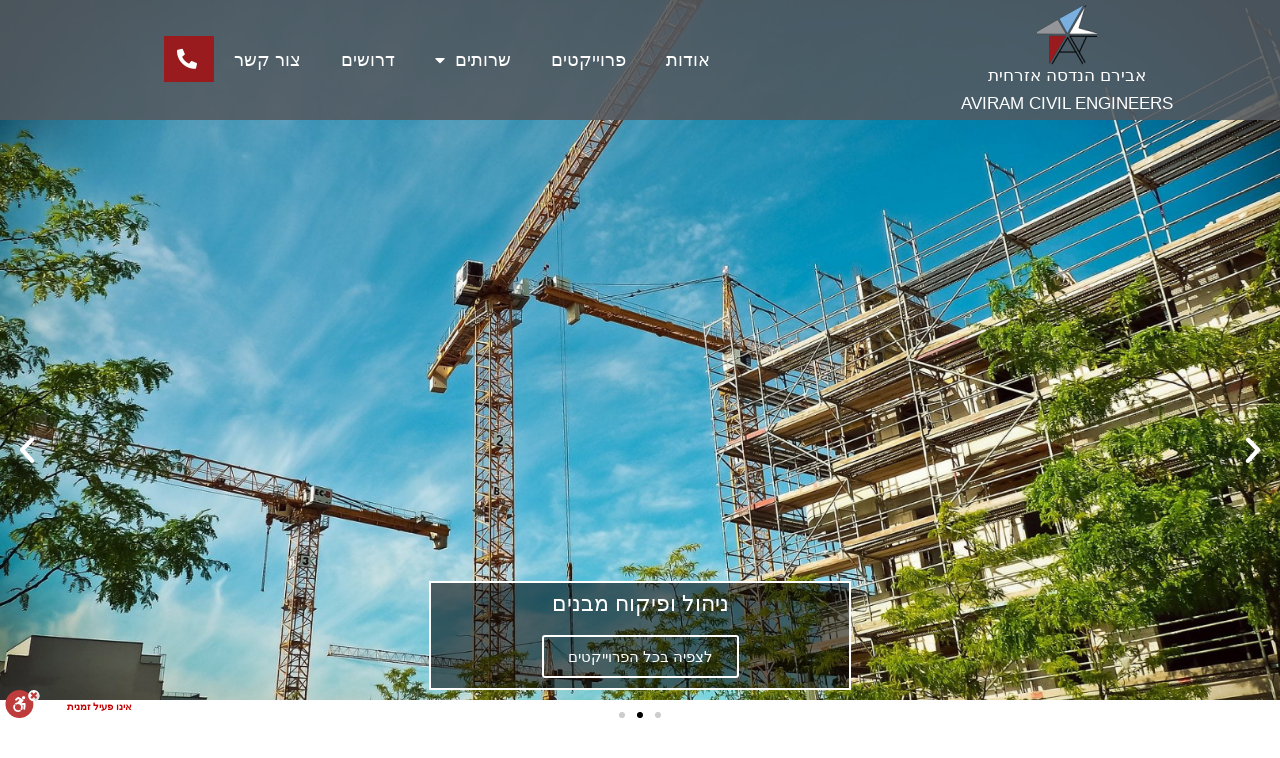

--- FILE ---
content_type: text/html; charset=UTF-8
request_url: https://aace.co.il/
body_size: 31264
content:
<!DOCTYPE html>
<html dir="rtl" lang="he-IL">
<head>
<meta charset="UTF-8"><style id="litespeed-optm-css-rules">a,body,div,h2,h6,html,label,li,p,span,strong,ul{border:0;font-size:100%;font-style:inherit;font-weight:inherit;margin:0;outline:0;padding:0;vertical-align:baseline}html{-webkit-text-size-adjust:100%;-ms-text-size-adjust:100%}body{margin:0}header,nav,section{display:block}a{background-color:transparent}a,a:visited{text-decoration:none}strong{font-weight:700}img{border:0}input{color:inherit;font:inherit;margin:0}input::-moz-focus-inner{border:0;padding:0}input{line-height:normal}.ast-container{margin-right:auto;margin-left:auto;padding-right:20px;padding-left:20px}.ast-container:after{content:"";display:table;clear:both}@media (min-width:544px){.ast-container{max-width:100%}}@media (min-width:768px){.ast-container{max-width:100%}}@media (min-width:992px){.ast-container{max-width:100%}}@media (min-width:1200px){.ast-container{max-width:100%}}h2,h6{clear:both}h2{color:#808285;font-size:1.7em;line-height:1.3}h6{color:#808285;line-height:1.7;font-size:1.1em}html{box-sizing:border-box}*,:after,:before{box-sizing:inherit}body{color:#808285;background:#fff;font-style:normal}ul{margin:0 3em 1.5em 0}ul{list-style:disc}li>ul{margin-bottom:0;margin-right:1.5em}strong{font-weight:700}i{font-style:italic}img{height:auto;max-width:100%}input{color:#808285;font-weight:400;font-size:100%;margin:0;vertical-align:baseline}input{line-height:normal}ul{margin:0 3em 1.5em 0}ul{list-style:disc}li>ul{margin-bottom:0;margin-right:1.5em}a{color:#4169e1}.screen-reader-text{border:0;clip:rect(1px,1px,1px,1px);height:1px;margin:-1px;overflow:hidden;padding:0;position:absolute;width:1px;word-wrap:normal!important}.ast-container:after,.ast-container:before,.site-content:after,.site-content:before{content:"";display:table}.ast-container:after,.site-content:after{clear:both}body{-webkit-font-smoothing:antialiased;-moz-osx-font-smoothing:grayscale}body:not(.logged-in){position:relative}#page{position:relative}a{text-decoration:none}img{vertical-align:middle}p{margin-bottom:1.75em}.site .skip-link{background-color:#f1f1f1;box-shadow:0 0 1px 1px rgba(0,0,0,.2);color:#21759b;display:block;font-family:Montserrat,"Helvetica Neue",sans-serif;font-size:14px;font-weight:700;right:-9999em;outline:0;padding:15px 23px 14px;text-decoration:none;text-transform:none;top:-9999em}input{line-height:1}body{line-height:1.85714285714286}body{background-color:#fff}#page{display:block}.ast-page-builder-template .site-content>.ast-container{max-width:100%;padding:0}body{overflow-x:hidden}html{font-size:93.75%}a{color:#0274be}body,input{font-family:-apple-system,BlinkMacSystemFont,Segoe UI,Roboto,Oxygen-Sans,Ubuntu,Cantarell,Helvetica Neue,sans-serif;font-weight:inherit;font-size:15px;font-size:1rem}h2{font-size:30px;font-size:2rem}h6{font-size:15px;font-size:1rem}body,h2,h6{color:#3a3a3a}@media (min-width:921px){.ast-container{max-width:100%}}@media (min-width:544px){.ast-container{max-width:100%}}@media (max-width:921px){h2{font-size:25px}}@media (max-width:544px){h2{font-size:25px}}@media (max-width:921px){html{font-size:85.5%}}@media (max-width:544px){html{font-size:85.5%}}@media (min-width:922px){.ast-container{max-width:1240px}}.elementor-widget-heading .elementor-heading-title{margin:0}:root{--wp-admin-theme-color:#007cba;--wp-admin-theme-color-darker-10:#006ba1;--wp-admin-theme-color-darker-20:#005a87}[class^=eicon]{display:inline-block;font-family:eicons;font-size:inherit;font-weight:400;font-style:normal;font-variant:normal;line-height:1;text-rendering:auto;-webkit-font-smoothing:antialiased;-moz-osx-font-smoothing:grayscale}.eicon-menu-bar:before{content:'\e816'}.eicon-chevron-right:before{content:'\e87d'}.eicon-chevron-left:before{content:'\e87e'}.elementor-column-gap-default>.elementor-row>.elementor-column>.elementor-element-populated{padding:10px}@media (max-width:767px){.elementor-column{width:100%}}.elementor-screen-only,.screen-reader-text{position:absolute;top:-10000em;width:1px;height:1px;margin:-1px;padding:0;overflow:hidden;clip:rect(0,0,0,0);border:0}.elementor-clearfix:after{content:"";display:block;clear:both;width:0;height:0}.elementor{-webkit-hyphens:manual;-ms-hyphens:manual;hyphens:manual}.elementor *,.elementor :after,.elementor :before{-webkit-box-sizing:border-box;box-sizing:border-box}.elementor a{-webkit-box-shadow:none;box-shadow:none;text-decoration:none}.elementor img{height:auto;max-width:100%;border:none;-webkit-border-radius:0;border-radius:0;-webkit-box-shadow:none;box-shadow:none}.elementor .elementor-background-overlay{height:100%;width:100%;top:0;left:0;position:absolute}.elementor-invisible{visibility:hidden}.elementor-align-right{text-align:right}.elementor-align-right .elementor-button{width:auto}@media (max-width:767px){.elementor-mobile-align-right{text-align:right}.elementor-mobile-align-right .elementor-button{width:auto}}:root{--page-title-display:block}.elementor-section{position:relative}.elementor-section .elementor-container{display:-webkit-box;display:-ms-flexbox;display:flex;margin-right:auto;margin-left:auto;position:relative}@media (max-width:1024px){.elementor-section .elementor-container{-ms-flex-wrap:wrap;flex-wrap:wrap}}.elementor-section.elementor-section-boxed>.elementor-container{max-width:1140px}.elementor-section.elementor-section-stretched{position:relative;width:100%}.elementor-section.elementor-section-items-middle>.elementor-container{-webkit-box-align:center;-ms-flex-align:center;align-items:center}.elementor-row{width:100%;display:-webkit-box;display:-ms-flexbox;display:flex}@media (max-width:1024px){.elementor-row{-ms-flex-wrap:wrap;flex-wrap:wrap}}.elementor-widget-wrap{position:relative;width:100%;-ms-flex-wrap:wrap;flex-wrap:wrap;-ms-flex-line-pack:start;align-content:flex-start}.elementor:not(.elementor-bc-flex-widget) .elementor-widget-wrap{display:-webkit-box;display:-ms-flexbox;display:flex}.elementor-widget-wrap>.elementor-element{width:100%}.elementor-widget{position:relative}.elementor-widget:not(:last-child){margin-bottom:20px}.elementor-column{min-height:1px}.elementor-column,.elementor-column-wrap{position:relative;display:-webkit-box;display:-ms-flexbox;display:flex}.elementor-column-wrap{width:100%}.elementor-inner-section .elementor-column-gap-no .elementor-element-populated{padding:0}@media (min-width:768px){.elementor-column.elementor-col-11{width:11.111%}.elementor-column.elementor-col-33{width:33.333%}.elementor-column.elementor-col-50{width:50%}.elementor-column.elementor-col-100{width:100%}}@media (max-width:767px){.elementor-column{width:100%}}.elementor-button{display:inline-block;line-height:1;background-color:#818a91;font-size:15px;padding:12px 24px;-webkit-border-radius:3px;border-radius:3px;color:#fff;fill:#fff;text-align:center}.elementor-button:visited{color:#fff}.elementor-button-content-wrapper{display:-webkit-box;display:-ms-flexbox;display:flex;-webkit-box-pack:center;-ms-flex-pack:center;justify-content:center}.elementor-button-icon{-webkit-box-flex:0;-ms-flex-positive:0;flex-grow:0;-webkit-box-ordinal-group:6;-ms-flex-order:5;order:5}.elementor-button-text{-webkit-box-flex:1;-ms-flex-positive:1;flex-grow:1;-webkit-box-ordinal-group:11;-ms-flex-order:10;order:10;display:inline-block}.elementor-button .elementor-align-icon-left{margin-right:5px;-webkit-box-ordinal-group:16;-ms-flex-order:15;order:15}.elementor-button span{text-decoration:inherit}.elementor-widget-divider{--divider-border-style:none;--divider-border-width:1px;--divider-color:#2c2c2c;--divider-icon-size:20px;--divider-element-spacing:10px;--divider-pattern-height:24px;--divider-pattern-size:20px;--divider-pattern-url:none;--divider-pattern-repeat:repeat-x}.elementor-widget-divider .elementor-divider{display:-webkit-box;display:-ms-flexbox;display:flex}.elementor-widget-divider .elementor-divider-separator{display:-webkit-box;display:-ms-flexbox;display:flex;margin:0;direction:ltr}.elementor-widget-divider:not(.elementor-widget-divider--view-line_text):not(.elementor-widget-divider--view-line_icon) .elementor-divider-separator{border-top:var(--divider-border-width) var(--divider-border-style) var(--divider-color)}.elementor-heading-title{padding:0;margin:0;line-height:1}.elementor-widget .elementor-icon-list-items{list-style-type:none;margin:0;padding:0}.elementor-widget .elementor-icon-list-item{margin:0;padding:0;position:relative}.elementor-widget .elementor-icon-list-item:after{position:absolute;bottom:0;width:100%}.elementor-widget .elementor-icon-list-item{display:-webkit-box;display:-ms-flexbox;display:flex;-webkit-box-align:start;-ms-flex-align:start;align-items:flex-start}.elementor-widget .elementor-icon-list-icon+.elementor-icon-list-text{-ms-flex-item-align:center;align-self:center;padding-right:5px}.elementor-widget .elementor-icon-list-icon{-ms-flex-negative:0;flex-shrink:0}.elementor-widget .elementor-icon-list-icon i{width:1.25em}.elementor-widget:not(.elementor-align-right) .elementor-icon-list-item:after{right:0}.elementor-widget:not(.elementor-align-left) .elementor-icon-list-item:after{left:0}@media (max-width:1024px){.elementor-widget:not(.elementor-tablet-align-right) .elementor-icon-list-item:after{right:0}.elementor-widget:not(.elementor-tablet-align-left) .elementor-icon-list-item:after{left:0}}@media (max-width:767px){.elementor-widget:not(.elementor-mobile-align-right) .elementor-icon-list-item:after{right:0}.elementor-widget:not(.elementor-mobile-align-left) .elementor-icon-list-item:after{left:0}}.elementor-widget-image{text-align:center}.elementor-widget-image .elementor-image>a{display:inline-block}.elementor-widget-image .elementor-image img{vertical-align:middle;display:inline-block}.swiper-container{margin-left:auto;margin-right:auto;position:relative;overflow:hidden;z-index:1}.swiper-wrapper{position:relative;width:100%;height:100%;z-index:1;display:-webkit-box;display:-ms-flexbox;display:flex;-webkit-box-sizing:content-box;box-sizing:content-box}.swiper-wrapper{-webkit-transform:translateZ(0);transform:translateZ(0)}.swiper-slide{-ms-flex-negative:0;flex-shrink:0;width:100%;height:100%;position:relative}.swiper-pagination{position:absolute;text-align:center;-webkit-transform:translateZ(0);transform:translateZ(0);z-index:10}.elementor-pagination-position-outside .swiper-container{padding-bottom:30px}.elementor-pagination-position-outside .elementor-swiper-button{top:calc(50% - 15px)}.elementor-swiper{position:relative}.elementor-main-swiper{position:static}.elementor-swiper-button{position:absolute;display:-webkit-inline-box;display:-ms-inline-flexbox;display:inline-flex;z-index:1;font-size:25px;color:hsla(0,0%,93.3%,.9);top:50%;-webkit-transform:translate3d(0,-50%,1px);transform:translate3d(0,-50%,1px)}.elementor-swiper-button-prev{left:10px}.elementor-swiper-button-next{right:10px}.elementor .elementor-element ul.elementor-icon-list-items{padding:0}@media (max-width:767px){.elementor .elementor-hidden-phone{display:none}}@media (min-width:768px) and (max-width:1024px){.elementor .elementor-hidden-tablet{display:none}}@media (min-width:1025px){.elementor .elementor-hidden-desktop{display:none}}.elementor-kit-33{--e-global-color-primary:#7aafdf;--e-global-color-secondary:#54595f;--e-global-color-text:#7a7a7a;--e-global-color-accent:#991b1e;--e-global-color-1859cdc7:#000;--e-global-color-438cf5d9:#fff;--e-global-color-9cd3298:#939598;--e-global-color-388de0d:#d19294;--e-global-typography-primary-font-family:"Open Sans Hebrew";--e-global-typography-primary-font-weight:600;--e-global-typography-secondary-font-family:"Open Sans Hebrew";--e-global-typography-secondary-font-weight:400;--e-global-typography-text-font-family:"Open Sans Hebrew";--e-global-typography-text-font-weight:400;--e-global-typography-accent-font-family:"Open Sans Hebrew";--e-global-typography-accent-font-weight:500;color:#313131}.elementor-kit-33 h2{color:var(--e-global-color-accent)}.elementor-kit-33 h6{color:var(--e-global-color-secondary)}.elementor-section.elementor-section-boxed>.elementor-container{max-width:1140px}@media (max-width:1024px){.elementor-section.elementor-section-boxed>.elementor-container{max-width:1025px}}@media (max-width:767px){.elementor-section.elementor-section-boxed>.elementor-container{max-width:768px}}.elementor-slides .swiper-slide-bg{-webkit-background-size:cover;background-size:cover;background-position:50%;background-repeat:no-repeat;min-width:100%;min-height:100%}.elementor-slides .swiper-slide-inner{background-repeat:no-repeat;background-position:50%;position:absolute;top:0;left:0;bottom:0;right:0;padding:50px;margin:auto}.elementor-slides .swiper-slide-inner{color:#fff;display:-webkit-box;display:-ms-flexbox;display:flex}.elementor-slides .swiper-slide-inner .elementor-slide-heading{font-size:35px;font-weight:700;line-height:1}.elementor-slides .swiper-slide-inner .elementor-slide-heading:not(:last-child){margin-bottom:30px}.elementor-slides .swiper-slide-inner .elementor-slide-button{border:2px solid #fff;color:#fff;background:0 0;display:inline-block}.elementor-slides .swiper-slide-inner .elementor-slide-button{background:0 0;color:inherit;text-decoration:none}.elementor--v-position-bottom .swiper-slide-inner{-webkit-box-align:end;-ms-flex-align:end;align-items:flex-end}.elementor--h-position-center .swiper-slide-inner{-webkit-box-pack:center;-ms-flex-pack:center;justify-content:center}body.rtl .elementor-widget-slides .elementor-swiper-button-next{left:10px;right:auto}body.rtl .elementor-widget-slides .elementor-swiper-button-prev{right:10px;left:auto}@media (max-width:767px){.elementor-slides .swiper-slide-inner{padding:30px}.elementor-slides .swiper-slide-inner .elementor-slide-heading{font-size:23px;line-height:1;margin-bottom:15px}}.swiper-slide{border-style:solid;border-width:0;overflow:hidden}.swiper-slide a{display:inline}.swiper-slide a.elementor-button{display:inline-block}.elementor-item:after,.elementor-item:before{display:block;position:absolute}.elementor-item:not(:hover):not(:focus):not(.elementor-item-active):not(.highlighted):after,.elementor-item:not(:hover):not(:focus):not(.elementor-item-active):not(.highlighted):before{opacity:0}.elementor-nav-menu--main .elementor-nav-menu a{padding:13px 20px}.elementor-nav-menu--main .elementor-nav-menu ul{position:absolute;width:12em;border-width:0;border-style:solid;padding:0}.elementor-nav-menu--layout-horizontal{display:-webkit-box;display:-ms-flexbox;display:flex}.elementor-nav-menu--layout-horizontal .elementor-nav-menu{display:-webkit-box;display:-ms-flexbox;display:flex;-ms-flex-wrap:wrap;flex-wrap:wrap}.elementor-nav-menu--layout-horizontal .elementor-nav-menu a{white-space:nowrap}.elementor-nav-menu__align-left .elementor-nav-menu{margin-right:auto;-webkit-box-pack:end;-ms-flex-pack:end;justify-content:flex-end}.elementor-widget-nav-menu .elementor-widget-container{display:-webkit-box;display:-ms-flexbox;display:flex;-webkit-box-orient:vertical;-webkit-box-direction:normal;-ms-flex-direction:column;flex-direction:column}.elementor-nav-menu{position:relative;z-index:2}.elementor-nav-menu:after{content:"<meta charset="UTF-8">a0";display:block;height:0;font:0/0 serif;clear:both;visibility:hidden;overflow:hidden}.elementor-nav-menu,.elementor-nav-menu li,.elementor-nav-menu ul{display:block;list-style:none;margin:0;padding:0;line-height:normal}.elementor-nav-menu ul{display:none}.elementor-nav-menu a,.elementor-nav-menu li{position:relative}.elementor-nav-menu li{border-width:0}.elementor-nav-menu a{display:-webkit-box;display:-ms-flexbox;display:flex;-webkit-box-align:center;-ms-flex-align:center;align-items:center}.elementor-nav-menu a{padding:10px 20px;line-height:20px}.elementor-menu-toggle{display:-webkit-box;display:-ms-flexbox;display:flex;-webkit-box-align:center;-ms-flex-align:center;align-items:center;-webkit-box-pack:center;-ms-flex-pack:center;justify-content:center;font-size:22px;padding:.25em;border:0 solid;border-radius:3px;background-color:rgba(0,0,0,.05);color:#494c4f}.elementor-nav-menu--dropdown{background-color:#fff;font-size:13px}.elementor-nav-menu--dropdown.elementor-nav-menu__container{margin-top:10px;-webkit-transform-origin:top;-ms-transform-origin:top;transform-origin:top;overflow:auto}.elementor-nav-menu--dropdown.elementor-nav-menu__container .elementor-sub-item{font-size:.85em}.elementor-nav-menu--dropdown a{color:#494c4f;-webkit-box-pack:justify;-ms-flex-pack:justify;justify-content:space-between}ul.elementor-nav-menu--dropdown a{text-shadow:none;border-right:8px solid transparent}.elementor-nav-menu__text-align-center .elementor-nav-menu--dropdown .elementor-nav-menu a{-webkit-box-pack:center;-ms-flex-pack:center;justify-content:center}.elementor-nav-menu--toggle .elementor-menu-toggle:not(.elementor-active)+.elementor-nav-menu__container{-webkit-transform:scaleY(0);-ms-transform:scaleY(0);transform:scaleY(0);max-height:0}.elementor-nav-menu--stretch .elementor-nav-menu__container.elementor-nav-menu--dropdown{position:absolute;z-index:9997}@media (min-width:768px){.elementor-nav-menu--dropdown-mobile .elementor-menu-toggle,.elementor-nav-menu--dropdown-mobile .elementor-nav-menu--dropdown{display:none}}@media (max-width:767px){.elementor-nav-menu--dropdown-mobile .elementor-nav-menu--main{display:none}}.elementor-location-header:before{content:"";display:table;clear:both}.elementor-icon-list-items .elementor-icon-list-item .elementor-icon-list-text{display:inline-block}.elementor-widget-heading .elementor-heading-title{color:var(--e-global-color-primary);font-family:var(--e-global-typography-primary-font-family),Sans-serif;font-weight:var(--e-global-typography-primary-font-weight)}.elementor-widget-text-editor{color:var(--e-global-color-text);font-family:var(--e-global-typography-text-font-family),Sans-serif;font-weight:var(--e-global-typography-text-font-weight)}.elementor-widget-button .elementor-button{font-family:var(--e-global-typography-accent-font-family),Sans-serif;font-weight:var(--e-global-typography-accent-font-weight);background-color:var(--e-global-color-accent)}.elementor-widget-divider{--divider-color:var(--e-global-color-secondary)}.elementor-widget-icon-list .elementor-icon-list-item:not(:last-child):after{border-color:var(--e-global-color-text)}.elementor-widget-icon-list .elementor-icon-list-icon i{color:var(--e-global-color-primary)}.elementor-widget-icon-list .elementor-icon-list-text{color:var(--e-global-color-secondary)}.elementor-widget-icon-list .elementor-icon-list-item{font-family:var(--e-global-typography-text-font-family),Sans-serif;font-weight:var(--e-global-typography-text-font-weight)}.elementor-widget-form .elementor-field-group>label{color:var(--e-global-color-text)}.elementor-widget-form .elementor-field-group>label{font-family:var(--e-global-typography-text-font-family),Sans-serif;font-weight:var(--e-global-typography-text-font-weight)}.elementor-widget-slides .elementor-slide-heading{font-family:var(--e-global-typography-primary-font-family),Sans-serif;font-weight:var(--e-global-typography-primary-font-weight)}.elementor-widget-slides .elementor-slide-button{font-family:var(--e-global-typography-accent-font-family),Sans-serif;font-weight:var(--e-global-typography-accent-font-weight)}.elementor-widget-nav-menu .elementor-nav-menu .elementor-item{font-family:var(--e-global-typography-primary-font-family),Sans-serif;font-weight:var(--e-global-typography-primary-font-weight)}.elementor-widget-nav-menu .elementor-nav-menu--main .elementor-item{color:var(--e-global-color-text)}.elementor-widget-nav-menu .elementor-nav-menu--main:not(.e--pointer-framed) .elementor-item:before,.elementor-widget-nav-menu .elementor-nav-menu--main:not(.e--pointer-framed) .elementor-item:after{background-color:var(--e-global-color-accent)}.elementor-widget-nav-menu .elementor-nav-menu--dropdown .elementor-item,.elementor-widget-nav-menu .elementor-nav-menu--dropdown .elementor-sub-item{font-family:var(--e-global-typography-accent-font-family),Sans-serif;font-weight:var(--e-global-typography-accent-font-weight)}.elementor-56 .elementor-element.elementor-element-2506dd1>.elementor-container{min-height:700px}.elementor-56 .elementor-element.elementor-element-2506dd1>.elementor-container:after{content:"";min-height:inherit}.elementor-56 .elementor-element.elementor-element-2506dd1>.elementor-background-overlay{opacity:.5}.elementor-56 .elementor-element.elementor-element-2506dd1{margin-top:-120px;margin-bottom:0}.elementor-56 .elementor-element.elementor-element-2c1b097 .elementor-repeater-item-a063fc2 .swiper-slide-bg{background-color:var(--e-global-color-438cf5d9);background-image:url(https://aace.co.il/wp-content/uploads/2020/12/construction2.jpg);background-size:cover}.elementor-56 .elementor-element.elementor-element-2c1b097 .elementor-repeater-item-faf0053 .swiper-slide-bg{background-color:var(--e-global-color-438cf5d9);background-image:url(https://aace.co.il/wp-content/uploads/2020/12/architecture-1541086_1920.jpg);background-size:cover}.elementor-56 .elementor-element.elementor-element-2c1b097 .elementor-repeater-item-faf0053 .elementor-background-overlay{background-color:#A5A5A500}.elementor-56 .elementor-element.elementor-element-2c1b097 .elementor-repeater-item-1223ae4 .swiper-slide-bg{background-color:#833ca3;background-image:url(https://aace.co.il/wp-content/uploads/2020/12/construction-office.jpg);background-size:cover}.elementor-56 .elementor-element.elementor-element-2c1b097 .elementor-repeater-item-1223ae4 .elementor-background-overlay{background-color:#A5A5A500}.elementor-56 .elementor-element.elementor-element-2c1b097 .swiper-slide{height:700px}.elementor-56 .elementor-element.elementor-element-2c1b097 .swiper-slide-contents{max-width:66%}.elementor-56 .elementor-element.elementor-element-2c1b097 .swiper-slide-inner{text-align:center}.elementor-56 .elementor-element.elementor-element-2c1b097 .swiper-slide-inner .elementor-slide-heading:not(:last-child){margin-bottom:20px}.elementor-56 .elementor-element.elementor-element-2c1b097 .elementor-slide-heading{font-size:22px;font-weight:500;line-height:1em}.elementor-56 .elementor-element.elementor-element-2c1b097 .elementor-slide-button{font-family:"Open Sans Hebrew",Sans-serif;font-weight:500}.elementor-56 .elementor-element.elementor-element-2c1b097 .elementor-swiper-button{font-size:34px;color:var(--e-global-color-438cf5d9)}.elementor-56 .elementor-element.elementor-element-2c1b097>.elementor-widget-container{padding:0}.elementor-56 .elementor-element.elementor-element-cf22526{margin-top:20px;margin-bottom:80px;padding:0 40px}.elementor-56 .elementor-element.elementor-element-a390ab9.elementor-column.elementor-element[data-element_type="column"]>.elementor-column-wrap.elementor-element-populated>.elementor-widget-wrap{align-content:center;align-items:center}.elementor-56 .elementor-element.elementor-element-272ea41>.elementor-column-wrap>.elementor-widget-wrap>.elementor-widget:not(.elementor-widget__width-auto):not(.elementor-widget__width-initial):not(:last-child):not(.elementor-absolute){margin-bottom:0}.elementor-56 .elementor-element.elementor-element-272ea41>.elementor-element-populated{margin:0 73px 0 10px;padding:0}.elementor-56 .elementor-element.elementor-element-9a8a9b3{text-align:center}.elementor-56 .elementor-element.elementor-element-9a8a9b3 .elementor-heading-title{color:var(--e-global-color-accent)}.elementor-56 .elementor-element.elementor-element-9a8a9b3>.elementor-widget-container{margin:9px;border-radius:0}.elementor-56 .elementor-element.elementor-element-1d677b5:not(.elementor-motion-effects-element-type-background)>.elementor-column-wrap{background-color:var(--e-global-color-438cf5d9)}.elementor-56 .elementor-element.elementor-element-153c370:not(.elementor-motion-effects-element-type-background)>.elementor-column-wrap{background-color:#7A7A7A24}.elementor-56 .elementor-element.elementor-element-153c370>.elementor-element-populated{border-style:solid;border-width:0 2px 2px;border-color:var(--e-global-color-text);margin:0 150px}.elementor-56 .elementor-element.elementor-element-e51508a{margin-top:16px;margin-bottom:0;padding:0 20px}.elementor-56 .elementor-element.elementor-element-702ee1a.elementor-column.elementor-element[data-element_type="column"]>.elementor-column-wrap.elementor-element-populated>.elementor-widget-wrap{align-content:center;align-items:center}.elementor-56 .elementor-element.elementor-element-01e4dbb{text-align:center}.elementor-56 .elementor-element.elementor-element-01e4dbb .elementor-image img{width:81%}.elementor-56 .elementor-element.elementor-element-01e4dbb>.elementor-widget-container{transform-origin:center center}.elementor-56 .elementor-element.elementor-element-c2e1536>.elementor-element-populated{padding:0 30px}.elementor-56 .elementor-element.elementor-element-02da858{font-family:"Open Sans Hebrew",Sans-serif;font-size:17px;font-weight:600;line-height:1.6em}.elementor-56 .elementor-element.elementor-element-4ae9651 .elementor-heading-title{font-family:"Open Sans Hebrew",Sans-serif;font-size:20px;font-weight:600}.elementor-56 .elementor-element.elementor-element-4ae9651>.elementor-widget-container{margin:0 16px 0 0}.elementor-56 .elementor-element.elementor-element-7fe1706{margin-top:0;margin-bottom:15px}.elementor-56 .elementor-element.elementor-element-be72b96 .elementor-icon-list-items:not(.elementor-inline-items) .elementor-icon-list-item:not(:last-child){padding-bottom:calc(0px/2)}.elementor-56 .elementor-element.elementor-element-be72b96 .elementor-icon-list-items:not(.elementor-inline-items) .elementor-icon-list-item:not(:first-child){margin-top:calc(0px/2)}.elementor-56 .elementor-element.elementor-element-be72b96 .elementor-icon-list-icon i{font-size:14px}.elementor-56 .elementor-element.elementor-element-be72b96 .elementor-icon-list-item{font-family:"Open Sans Hebrew",Sans-serif;font-size:15px;font-weight:400}.elementor-56 .elementor-element.elementor-element-79d4336 .elementor-icon-list-items:not(.elementor-inline-items) .elementor-icon-list-item:not(:last-child){padding-bottom:calc(0px/2)}.elementor-56 .elementor-element.elementor-element-79d4336 .elementor-icon-list-items:not(.elementor-inline-items) .elementor-icon-list-item:not(:first-child){margin-top:calc(0px/2)}.elementor-56 .elementor-element.elementor-element-79d4336 .elementor-icon-list-icon i{font-size:14px}.elementor-56 .elementor-element.elementor-element-79d4336 .elementor-icon-list-item{font-family:"Open Sans Hebrew",Sans-serif;font-size:15px;font-weight:400}.elementor-56 .elementor-element.elementor-element-b486785{--divider-border-style:solid;--divider-color:var(--e-global-color-text);--divider-border-width:1px}.elementor-56 .elementor-element.elementor-element-b486785 .elementor-divider-separator{width:67%;margin:0 auto;margin-right:0}.elementor-56 .elementor-element.elementor-element-b486785 .elementor-divider{text-align:right;padding-top:7px;padding-bottom:7px}.elementor-56 .elementor-element.elementor-element-b486785>.elementor-widget-container{margin:0 30px 0 0}.elementor-56 .elementor-element.elementor-element-3863568 .elementor-heading-title{font-family:"Open Sans Hebrew",Sans-serif;font-size:20px;font-weight:600}.elementor-56 .elementor-element.elementor-element-3863568>.elementor-widget-container{margin:0 16px 0 0}.elementor-56 .elementor-element.elementor-element-488a9a1 .elementor-icon-list-items:not(.elementor-inline-items) .elementor-icon-list-item:not(:last-child){padding-bottom:calc(0px/2)}.elementor-56 .elementor-element.elementor-element-488a9a1 .elementor-icon-list-items:not(.elementor-inline-items) .elementor-icon-list-item:not(:first-child){margin-top:calc(0px/2)}.elementor-56 .elementor-element.elementor-element-488a9a1 .elementor-icon-list-icon i{font-size:14px}.elementor-56 .elementor-element.elementor-element-488a9a1 .elementor-icon-list-item{font-family:"Open Sans Hebrew",Sans-serif;font-size:15px;font-weight:400}.elementor-56 .elementor-element.elementor-element-a787d04 .elementor-icon-list-items:not(.elementor-inline-items) .elementor-icon-list-item:not(:last-child){padding-bottom:calc(0px/2)}.elementor-56 .elementor-element.elementor-element-a787d04 .elementor-icon-list-items:not(.elementor-inline-items) .elementor-icon-list-item:not(:first-child){margin-top:calc(0px/2)}.elementor-56 .elementor-element.elementor-element-a787d04 .elementor-icon-list-icon i{font-size:14px}.elementor-56 .elementor-element.elementor-element-a787d04 .elementor-icon-list-item{font-family:"Open Sans Hebrew",Sans-serif;font-size:15px;font-weight:400}.elementor-56 .elementor-element.elementor-element-e6243a1>.elementor-widget-container{margin:10px 0 0;padding:0 18px}.elementor-56 .elementor-element.elementor-element-6f22310:not(.elementor-motion-effects-element-type-background)>.elementor-column-wrap{background-color:#7A7A7A24}.elementor-56 .elementor-element.elementor-element-6f22310>.elementor-element-populated{border-style:solid;border-width:0 2px 2px;border-color:var(--e-global-color-text);margin:0 150px}.elementor-56 .elementor-element.elementor-element-3147cb2{margin-top:16px;margin-bottom:19px;padding:0 20px}.elementor-56 .elementor-element.elementor-element-58b3b80.elementor-column.elementor-element[data-element_type="column"]>.elementor-column-wrap.elementor-element-populated>.elementor-widget-wrap{align-content:center;align-items:center}.elementor-56 .elementor-element.elementor-element-0ec8b8c{text-align:center}.elementor-56 .elementor-element.elementor-element-0ec8b8c .elementor-image img{width:90%}.elementor-56 .elementor-element.elementor-element-9176518>.elementor-element-populated{padding:0 30px}.elementor-56 .elementor-element.elementor-element-0b2d872{font-family:"Open Sans Hebrew",Sans-serif;font-size:17px;font-weight:600;line-height:1.6em}.elementor-56 .elementor-element.elementor-element-db47528 .elementor-heading-title{font-family:"Open Sans Hebrew",Sans-serif;font-size:20px;font-weight:600}.elementor-56 .elementor-element.elementor-element-db47528>.elementor-widget-container{margin:0 16px 0 0}.elementor-56 .elementor-element.elementor-element-17cb243 .elementor-icon-list-items:not(.elementor-inline-items) .elementor-icon-list-item:not(:last-child){padding-bottom:calc(0px/2)}.elementor-56 .elementor-element.elementor-element-17cb243 .elementor-icon-list-items:not(.elementor-inline-items) .elementor-icon-list-item:not(:first-child){margin-top:calc(0px/2)}.elementor-56 .elementor-element.elementor-element-17cb243 .elementor-icon-list-icon i{font-size:14px}.elementor-56 .elementor-element.elementor-element-17cb243 .elementor-icon-list-item{font-family:"Open Sans Hebrew",Sans-serif;font-size:15px;font-weight:400}.elementor-56 .elementor-element.elementor-element-b9e43c3 .elementor-icon-list-items:not(.elementor-inline-items) .elementor-icon-list-item:not(:last-child){padding-bottom:calc(0px/2)}.elementor-56 .elementor-element.elementor-element-b9e43c3 .elementor-icon-list-items:not(.elementor-inline-items) .elementor-icon-list-item:not(:first-child){margin-top:calc(0px/2)}.elementor-56 .elementor-element.elementor-element-b9e43c3 .elementor-icon-list-icon i{font-size:14px}.elementor-56 .elementor-element.elementor-element-b9e43c3 .elementor-icon-list-item{font-family:"Open Sans Hebrew",Sans-serif;font-size:15px;font-weight:400}.elementor-56 .elementor-element.elementor-element-586410a .elementor-heading-title{color:var(--e-global-color-secondary);font-family:"Open Sans Hebrew",Sans-serif;font-size:13px;font-weight:600}.elementor-56 .elementor-element.elementor-element-6bb2032b:not(.elementor-motion-effects-element-type-background)>.elementor-column-wrap{background-color:#7A7A7A24}.elementor-56 .elementor-element.elementor-element-6bb2032b>.elementor-element-populated{border-style:solid;border-width:0 2px 2px;border-color:var(--e-global-color-text);margin:0 150px}.elementor-56 .elementor-element.elementor-element-76d53c74{margin-top:16px;margin-bottom:19px;padding:0 20px}.elementor-56 .elementor-element.elementor-element-2d5cc362.elementor-column.elementor-element[data-element_type="column"]>.elementor-column-wrap.elementor-element-populated>.elementor-widget-wrap{align-content:center;align-items:center}.elementor-56 .elementor-element.elementor-element-53e1a3c4{text-align:center}.elementor-56 .elementor-element.elementor-element-53e1a3c4 .elementor-image img{width:90%}.elementor-56 .elementor-element.elementor-element-53e1a3c4>.elementor-widget-container{transform-origin:center center}.elementor-56 .elementor-element.elementor-element-4cce5174>.elementor-element-populated{padding:0 30px}.elementor-56 .elementor-element.elementor-element-7dc3e1d0{font-family:"Open Sans Hebrew",Sans-serif;font-size:17px;font-weight:600;line-height:1.6em}.elementor-56 .elementor-element.elementor-element-6705fd56 .elementor-heading-title{font-family:"Open Sans Hebrew",Sans-serif;font-size:20px;font-weight:600}.elementor-56 .elementor-element.elementor-element-6705fd56>.elementor-widget-container{margin:0 16px 0 0}.elementor-56 .elementor-element.elementor-element-79ae5875 .elementor-icon-list-items:not(.elementor-inline-items) .elementor-icon-list-item:not(:last-child){padding-bottom:calc(0px/2)}.elementor-56 .elementor-element.elementor-element-79ae5875 .elementor-icon-list-items:not(.elementor-inline-items) .elementor-icon-list-item:not(:first-child){margin-top:calc(0px/2)}.elementor-56 .elementor-element.elementor-element-79ae5875 .elementor-icon-list-icon i{font-size:14px}.elementor-56 .elementor-element.elementor-element-79ae5875 .elementor-icon-list-item{font-family:"Open Sans Hebrew",Sans-serif;font-size:15px;font-weight:400}.elementor-56 .elementor-element.elementor-element-7fdb25b .elementor-icon-list-items:not(.elementor-inline-items) .elementor-icon-list-item:not(:last-child){padding-bottom:calc(0px/2)}.elementor-56 .elementor-element.elementor-element-7fdb25b .elementor-icon-list-items:not(.elementor-inline-items) .elementor-icon-list-item:not(:first-child){margin-top:calc(0px/2)}.elementor-56 .elementor-element.elementor-element-7fdb25b .elementor-icon-list-icon i{font-size:14px}.elementor-56 .elementor-element.elementor-element-7fdb25b .elementor-icon-list-item{font-family:"Open Sans Hebrew",Sans-serif;font-size:15px;font-weight:400}.elementor-56 .elementor-element.elementor-element-562bd052 .elementor-heading-title{color:var(--e-global-color-secondary);font-family:"Open Sans Hebrew",Sans-serif;font-size:13px;font-weight:600}.elementor-56 .elementor-element.elementor-element-fa29ff6:not(.elementor-motion-effects-element-type-background)>.elementor-column-wrap{background-color:#7A7A7A24}.elementor-56 .elementor-element.elementor-element-fa29ff6>.elementor-element-populated{border-style:solid;border-width:0 2px 2px;border-color:var(--e-global-color-text);margin:0 150px}.elementor-56 .elementor-element.elementor-element-4eb0cfc{margin-top:16px;margin-bottom:19px;padding:0 20px}.elementor-56 .elementor-element.elementor-element-607b7f8.elementor-column.elementor-element[data-element_type="column"]>.elementor-column-wrap.elementor-element-populated>.elementor-widget-wrap{align-content:center;align-items:center}.elementor-56 .elementor-element.elementor-element-256d541{text-align:center}.elementor-56 .elementor-element.elementor-element-256d541 .elementor-image img{width:90%}.elementor-56 .elementor-element.elementor-element-9eed75b>.elementor-element-populated{padding:0 30px}.elementor-56 .elementor-element.elementor-element-e33cccb{font-family:"Open Sans Hebrew",Sans-serif;font-size:17px;font-weight:600;line-height:1.6em}.elementor-56 .elementor-element.elementor-element-2d76bfa .elementor-heading-title{font-family:"Open Sans Hebrew",Sans-serif;font-size:20px;font-weight:600}.elementor-56 .elementor-element.elementor-element-2d76bfa>.elementor-widget-container{margin:0 16px 0 0}.elementor-56 .elementor-element.elementor-element-a8244df .elementor-icon-list-items:not(.elementor-inline-items) .elementor-icon-list-item:not(:last-child){padding-bottom:calc(0px/2)}.elementor-56 .elementor-element.elementor-element-a8244df .elementor-icon-list-items:not(.elementor-inline-items) .elementor-icon-list-item:not(:first-child){margin-top:calc(0px/2)}.elementor-56 .elementor-element.elementor-element-a8244df .elementor-icon-list-icon i{font-size:14px}.elementor-56 .elementor-element.elementor-element-a8244df .elementor-icon-list-item{font-family:"Open Sans Hebrew",Sans-serif;font-size:15px;font-weight:400}.elementor-56 .elementor-element.elementor-element-3814adc .elementor-icon-list-items:not(.elementor-inline-items) .elementor-icon-list-item:not(:last-child){padding-bottom:calc(0px/2)}.elementor-56 .elementor-element.elementor-element-3814adc .elementor-icon-list-items:not(.elementor-inline-items) .elementor-icon-list-item:not(:first-child){margin-top:calc(0px/2)}.elementor-56 .elementor-element.elementor-element-3814adc .elementor-icon-list-icon i{font-size:14px}.elementor-56 .elementor-element.elementor-element-3814adc .elementor-icon-list-item{font-family:"Open Sans Hebrew",Sans-serif;font-size:15px;font-weight:400}.elementor-56 .elementor-element.elementor-element-45cbd8b .elementor-heading-title{color:var(--e-global-color-secondary);font-family:"Open Sans Hebrew",Sans-serif;font-size:13px;font-weight:600}.elementor-56 .elementor-element.elementor-element-ef457ce:not(.elementor-motion-effects-element-type-background)>.elementor-column-wrap{background-color:#7A7A7A24}.elementor-56 .elementor-element.elementor-element-ef457ce>.elementor-element-populated{border-style:solid;border-width:0 2px 2px;border-color:var(--e-global-color-text);margin:0 150px}.elementor-56 .elementor-element.elementor-element-baeddc4{margin-top:16px;margin-bottom:19px;padding:0 20px}.elementor-56 .elementor-element.elementor-element-3d9263e.elementor-column.elementor-element[data-element_type="column"]>.elementor-column-wrap.elementor-element-populated>.elementor-widget-wrap{align-content:center;align-items:center}.elementor-56 .elementor-element.elementor-element-e36440c{text-align:center}.elementor-56 .elementor-element.elementor-element-e36440c .elementor-image img{width:90%}.elementor-56 .elementor-element.elementor-element-e36440c>.elementor-widget-container{transform-origin:center center}.elementor-56 .elementor-element.elementor-element-dde0040>.elementor-element-populated{padding:0 30px}.elementor-56 .elementor-element.elementor-element-9611c15{font-family:"Open Sans Hebrew",Sans-serif;font-size:17px;font-weight:600;line-height:1.6em}.elementor-56 .elementor-element.elementor-element-128d28b .elementor-heading-title{font-family:"Open Sans Hebrew",Sans-serif;font-size:20px;font-weight:600}.elementor-56 .elementor-element.elementor-element-128d28b>.elementor-widget-container{margin:0 16px 0 0}.elementor-56 .elementor-element.elementor-element-f6b1d74 .elementor-icon-list-items:not(.elementor-inline-items) .elementor-icon-list-item:not(:last-child){padding-bottom:calc(0px/2)}.elementor-56 .elementor-element.elementor-element-f6b1d74 .elementor-icon-list-items:not(.elementor-inline-items) .elementor-icon-list-item:not(:first-child){margin-top:calc(0px/2)}.elementor-56 .elementor-element.elementor-element-f6b1d74 .elementor-icon-list-icon i{font-size:14px}.elementor-56 .elementor-element.elementor-element-f6b1d74 .elementor-icon-list-item{font-family:"Open Sans Hebrew",Sans-serif;font-size:15px;font-weight:400}.elementor-56 .elementor-element.elementor-element-2a21046 .elementor-icon-list-items:not(.elementor-inline-items) .elementor-icon-list-item:not(:last-child){padding-bottom:calc(0px/2)}.elementor-56 .elementor-element.elementor-element-2a21046 .elementor-icon-list-items:not(.elementor-inline-items) .elementor-icon-list-item:not(:first-child){margin-top:calc(0px/2)}.elementor-56 .elementor-element.elementor-element-2a21046 .elementor-icon-list-icon i{font-size:14px}.elementor-56 .elementor-element.elementor-element-2a21046 .elementor-icon-list-item{font-family:"Open Sans Hebrew",Sans-serif;font-size:15px;font-weight:400}.elementor-56 .elementor-element.elementor-element-dcceba3 .elementor-heading-title{color:var(--e-global-color-secondary);font-family:"Open Sans Hebrew",Sans-serif;font-size:16px;font-weight:600}.elementor-56 .elementor-element.elementor-element-dcceba3>.elementor-widget-container{margin:11px}:root{--page-title-display:none}@media (min-width:768px){.elementor-56 .elementor-element.elementor-element-7cd9f8f{width:100%}.elementor-56 .elementor-element.elementor-element-a390ab9{width:41.81%}.elementor-56 .elementor-element.elementor-element-272ea41{width:58.19%}.elementor-56 .elementor-element.elementor-element-1d677b5{width:2%}.elementor-56 .elementor-element.elementor-element-7285ecd{width:2%}.elementor-56 .elementor-element.elementor-element-702ee1a{width:16.234%}.elementor-56 .elementor-element.elementor-element-c2e1536{width:83.756%}.elementor-56 .elementor-element.elementor-element-58b3b80{width:16.234%}.elementor-56 .elementor-element.elementor-element-9176518{width:83.756%}.elementor-56 .elementor-element.elementor-element-2d5cc362{width:16.234%}.elementor-56 .elementor-element.elementor-element-4cce5174{width:83.756%}.elementor-56 .elementor-element.elementor-element-607b7f8{width:16.234%}.elementor-56 .elementor-element.elementor-element-9eed75b{width:83.756%}.elementor-56 .elementor-element.elementor-element-3d9263e{width:16.234%}.elementor-56 .elementor-element.elementor-element-dde0040{width:83.756%}}@media (max-width:1024px) and (min-width:768px){.elementor-56 .elementor-element.elementor-element-a390ab9{width:36%}.elementor-56 .elementor-element.elementor-element-272ea41{width:57%}.elementor-56 .elementor-element.elementor-element-7285ecd{width:2%}}@media (max-width:1024px){.elementor-56 .elementor-element.elementor-element-cf22526{margin-top:0;margin-bottom:0;padding:0 62px 0 0}.elementor-56 .elementor-element.elementor-element-153c370>.elementor-element-populated{margin:0;padding:0}.elementor-56 .elementor-element.elementor-element-02da858{font-size:15px;line-height:1.2em}.elementor-56 .elementor-element.elementor-element-7fe1706{padding:0 30px}.elementor-56 .elementor-element.elementor-element-be72b96 .elementor-icon-list-item{font-size:12px}.elementor-56 .elementor-element.elementor-element-79d4336 .elementor-icon-list-item{font-size:12px}.elementor-56 .elementor-element.elementor-element-4f5b341{padding:0 30px}.elementor-56 .elementor-element.elementor-element-488a9a1 .elementor-icon-list-item{font-size:12px}.elementor-56 .elementor-element.elementor-element-a787d04 .elementor-icon-list-item{font-size:12px}.elementor-56 .elementor-element.elementor-element-6f22310>.elementor-element-populated{margin:0;padding:0}.elementor-56 .elementor-element.elementor-element-0b2d872{font-size:15px;line-height:1.2em}.elementor-56 .elementor-element.elementor-element-723f554{padding:0 30px}.elementor-56 .elementor-element.elementor-element-17cb243 .elementor-icon-list-item{font-size:12px}.elementor-56 .elementor-element.elementor-element-b9e43c3 .elementor-icon-list-item{font-size:12px}.elementor-56 .elementor-element.elementor-element-586410a .elementor-heading-title{font-size:12px}.elementor-56 .elementor-element.elementor-element-586410a>.elementor-widget-container{margin:0 18px 0 0}.elementor-56 .elementor-element.elementor-element-6bb2032b>.elementor-element-populated{margin:0;padding:0}.elementor-56 .elementor-element.elementor-element-7dc3e1d0{font-size:15px;line-height:1.2em}.elementor-56 .elementor-element.elementor-element-79ae5875 .elementor-icon-list-item{font-size:12px}.elementor-56 .elementor-element.elementor-element-7fdb25b .elementor-icon-list-item{font-size:12px}.elementor-56 .elementor-element.elementor-element-fa29ff6>.elementor-element-populated{margin:0;padding:0}.elementor-56 .elementor-element.elementor-element-e33cccb{font-size:15px;line-height:1.2em}.elementor-56 .elementor-element.elementor-element-27a9222{padding:0 30px}.elementor-56 .elementor-element.elementor-element-a8244df .elementor-icon-list-item{font-size:12px}.elementor-56 .elementor-element.elementor-element-3814adc .elementor-icon-list-item{font-size:12px}.elementor-56 .elementor-element.elementor-element-45cbd8b .elementor-heading-title{font-size:12px}.elementor-56 .elementor-element.elementor-element-45cbd8b>.elementor-widget-container{margin:0 18px 0 0}.elementor-56 .elementor-element.elementor-element-ef457ce>.elementor-element-populated{margin:0;padding:0}.elementor-56 .elementor-element.elementor-element-9611c15{font-size:15px;line-height:1.2em}.elementor-56 .elementor-element.elementor-element-96d1f62{padding:0 30px}.elementor-56 .elementor-element.elementor-element-f6b1d74 .elementor-icon-list-item{font-size:12px}.elementor-56 .elementor-element.elementor-element-2a21046 .elementor-icon-list-item{font-size:12px}.elementor-56 .elementor-element.elementor-element-dcceba3 .elementor-heading-title{font-size:12px}.elementor-56 .elementor-element.elementor-element-dcceba3>.elementor-widget-container{margin:0 18px 0 0}}@media (max-width:767px){.elementor-56 .elementor-element.elementor-element-2506dd1>.elementor-container{min-height:440px}.elementor-56 .elementor-element.elementor-element-2506dd1>.elementor-container:after{content:"";min-height:inherit}.elementor-56 .elementor-element.elementor-element-2506dd1{margin-top:0;margin-bottom:0}.elementor-56 .elementor-element.elementor-element-2c1b097 .swiper-slide{height:436px}.elementor-56 .elementor-element.elementor-element-2c1b097 .swiper-slide-inner{padding:0}.elementor-56 .elementor-element.elementor-element-2c1b097 .elementor-slide-heading{font-size:19px}.elementor-56 .elementor-element.elementor-element-2c1b097 .elementor-slide-button{font-size:14px}.elementor-56 .elementor-element.elementor-element-2c1b097>.elementor-widget-container{margin:0}.elementor-56 .elementor-element.elementor-element-cf22526{padding:0 15px}.elementor-56 .elementor-element.elementor-element-a390ab9{width:100%}.elementor-56 .elementor-element.elementor-element-a390ab9.elementor-column.elementor-element[data-element_type="column"]>.elementor-column-wrap.elementor-element-populated>.elementor-widget-wrap{align-content:flex-start;align-items:flex-start}.elementor-56 .elementor-element.elementor-element-a390ab9.elementor-column>.elementor-column-wrap>.elementor-widget-wrap{justify-content:center}.elementor-56 .elementor-element.elementor-element-a390ab9>.elementor-element-populated{margin:47px 17px 15px 0}.elementor-56 .elementor-element.elementor-element-272ea41{width:100%}.elementor-56 .elementor-element.elementor-element-272ea41>.elementor-element-populated{margin:0;padding:0}.elementor-56 .elementor-element.elementor-element-7285ecd{width:20%}.elementor-56 .elementor-element.elementor-element-01e4dbb .elementor-image img{width:19%}.elementor-56 .elementor-element.elementor-element-4ae9651>.elementor-widget-container{margin:-10px 10px 0}.elementor-56 .elementor-element.elementor-element-7fe1706{padding:0 20px}.elementor-56 .elementor-element.elementor-element-3863568>.elementor-widget-container{margin:-10px 10px 0}.elementor-56 .elementor-element.elementor-element-4f5b341{padding:0 20px}.elementor-56 .elementor-element.elementor-element-0ec8b8c .elementor-image img{width:19%}.elementor-56 .elementor-element.elementor-element-db47528>.elementor-widget-container{margin:-10px 10px 0}.elementor-56 .elementor-element.elementor-element-723f554{padding:0 20px}.elementor-56 .elementor-element.elementor-element-586410a .elementor-heading-title{font-size:8px}.elementor-56 .elementor-element.elementor-element-53e1a3c4 .elementor-image img{width:19%}.elementor-56 .elementor-element.elementor-element-4cce5174>.elementor-element-populated{margin:0;padding:0}.elementor-56 .elementor-element.elementor-element-6705fd56>.elementor-widget-container{margin:-10px 10px 0}.elementor-56 .elementor-element.elementor-element-562bd052>.elementor-widget-container{margin:0 11px 0 0}.elementor-56 .elementor-element.elementor-element-256d541 .elementor-image img{width:19%}.elementor-56 .elementor-element.elementor-element-2d76bfa>.elementor-widget-container{margin:-10px 10px 0}.elementor-56 .elementor-element.elementor-element-27a9222{padding:0 20px}.elementor-56 .elementor-element.elementor-element-45cbd8b .elementor-heading-title{font-size:8px}.elementor-56 .elementor-element.elementor-element-e36440c .elementor-image img{width:19%}.elementor-56 .elementor-element.elementor-element-128d28b>.elementor-widget-container{margin:-10px 10px 0}.elementor-56 .elementor-element.elementor-element-96d1f62{padding:0 20px}.elementor-56 .elementor-element.elementor-element-dcceba3 .elementor-heading-title{font-size:8px}}.service-menu .elementor-nav-menu--dropdown li,.service-menu .elementor-nav-menu--dropdown a{border:none!important}@media screen and (min-width:800px){.title-line h2:before,.title-line h2:after{display:inline-block;content:"";border-top:3px solid;width:10rem;margin:0 .5rem;transform:translateY(-.5rem)}}@media screen and (max-width:800px){.title-line h2:before,.title-line h2:after{display:inline-block;content:"";border-top:3px solid;width:2rem;margin:0 .5rem;transform:translateY(-.5rem)}}@media screen and (min-width:800px){.main-slider .swiper-slide-contents{background:#0000008f;padding:10px 50px;width:33%;position:absolute;bottom:10px;border:#fff solid 2px}.main-slider .elementor-swiper-button{top:450px}}@media screen and (max-width:800px){.main-slider .swiper-slide-contents{padding:15px}}.main-slider .swiper-slide-contents{background:#0000008f;border:#fff solid 2px}.main-slider .swiper-slide-bg{z-index:-1!important}.posts-slider .premium-blog-author-thumbnail{display:none}@media screen and (max-width:360px){.nav-service{height:120px}}.column-height{height:33px!important}.elementor-1410 .elementor-element.elementor-element-245efa7c>.elementor-container{min-height:120px}.elementor-1410 .elementor-element.elementor-element-245efa7c>.elementor-container:after{content:"";min-height:inherit}.elementor-1410 .elementor-element.elementor-element-245efa7c{overflow:hidden;margin-top:0;margin-bottom:0;z-index:2}.elementor-1410 .elementor-element.elementor-element-245efa7c:not(.elementor-motion-effects-element-type-background){background-color:#54595FDE}.elementor-1410 .elementor-element.elementor-element-1b54a1c8.elementor-column.elementor-element[data-element_type="column"]>.elementor-column-wrap.elementor-element-populated>.elementor-widget-wrap{align-content:center;align-items:center}.elementor-1410 .elementor-element.elementor-element-1b54a1c8>.elementor-column-wrap>.elementor-widget-wrap>.elementor-widget:not(.elementor-widget__width-auto):not(.elementor-widget__width-initial):not(:last-child):not(.elementor-absolute){margin-bottom:0}.elementor-1410 .elementor-element.elementor-element-1b54a1c8>.elementor-element-populated{padding:0}.elementor-1410 .elementor-element.elementor-element-6ee6b42a{text-align:center}.elementor-1410 .elementor-element.elementor-element-3de038b{text-align:center}.elementor-1410 .elementor-element.elementor-element-3de038b .elementor-heading-title{color:var(--e-global-color-438cf5d9);font-size:17px;font-weight:500}.elementor-1410 .elementor-element.elementor-element-603a0ee{text-align:center}.elementor-1410 .elementor-element.elementor-element-603a0ee .elementor-heading-title{color:var(--e-global-color-438cf5d9);font-size:17px;font-weight:500}.elementor-1410 .elementor-element.elementor-element-603a0ee>.elementor-widget-container{margin:6px 0 0}.elementor-1410 .elementor-element.elementor-element-461ae31a.elementor-column.elementor-element[data-element_type="column"]>.elementor-column-wrap.elementor-element-populated>.elementor-widget-wrap{align-content:center;align-items:center}.elementor-1410 .elementor-element.elementor-element-461ae31a{z-index:99999}.elementor-1410 .elementor-element.elementor-element-18927989 .elementor-menu-toggle{margin-right:auto;background-color:var(--e-global-color-438cf5d9);font-size:20px;border-width:0;border-radius:0}.elementor-1410 .elementor-element.elementor-element-18927989 .elementor-nav-menu .elementor-item{font-size:18px;font-weight:500;text-transform:capitalize}.elementor-1410 .elementor-element.elementor-element-18927989 .elementor-nav-menu--main .elementor-item{color:var(--e-global-color-438cf5d9)}.elementor-1410 .elementor-element.elementor-element-18927989 .elementor-nav-menu--dropdown a,.elementor-1410 .elementor-element.elementor-element-18927989 .elementor-menu-toggle{color:var(--e-global-color-accent)}.elementor-1410 .elementor-element.elementor-element-18927989 .elementor-nav-menu--dropdown{background-color:var(--e-global-color-438cf5d9);border-style:solid;border-color:var(--e-global-color-accent)}.elementor-1410 .elementor-element.elementor-element-18927989 .elementor-nav-menu--dropdown .elementor-item,.elementor-1410 .elementor-element.elementor-element-18927989 .elementor-nav-menu--dropdown .elementor-sub-item{font-family:"Open Sans Hebrew",Sans-serif;font-weight:500}.elementor-1410 .elementor-element.elementor-element-18927989 .elementor-nav-menu--main .elementor-nav-menu--dropdown,.elementor-1410 .elementor-element.elementor-element-18927989 .elementor-nav-menu__container.elementor-nav-menu--dropdown{box-shadow:0px 20px 30px 0px rgba(0,0,0,.1)}.elementor-1410 .elementor-element.elementor-element-18927989 .elementor-nav-menu--dropdown li:not(:last-child){border-style:dashed;border-color:var(--e-global-color-accent);border-bottom-width:1px}.elementor-1410 .elementor-element.elementor-element-18927989 div.elementor-menu-toggle{color:var(--e-global-color-accent)}.elementor-1410 .elementor-element.elementor-element-18927989{z-index:9999}.elementor-1410 .elementor-element.elementor-element-141d467f.elementor-column.elementor-element[data-element_type="column"]>.elementor-column-wrap.elementor-element-populated>.elementor-widget-wrap{align-content:center;align-items:center}.elementor-1410 .elementor-element.elementor-element-141d467f>.elementor-element-populated{margin:0;padding:0}.elementor-1410 .elementor-element.elementor-element-59fbb0f2 .elementor-button .elementor-align-icon-left{margin-right:4px}.elementor-1410 .elementor-element.elementor-element-59fbb0f2 .elementor-button{font-family:"Montserrat",Sans-serif;font-size:16px;font-weight:400;fill:#fff;color:#fff;background-color:var(--e-global-color-accent);border-style:solid;border-width:3px;border-color:var(--e-global-color-accent);border-radius:0;padding:10px}.elementor-1410 .elementor-element.elementor-element-59fbb0f2>.elementor-widget-container{margin:0;padding:0}@media (min-width:768px){.elementor-1410 .elementor-element.elementor-element-461ae31a{width:49.915%}.elementor-1410 .elementor-element.elementor-element-141d467f{width:16.22%}}@media (max-width:1024px){.elementor-1410 .elementor-element.elementor-element-245efa7c{padding:0 5%}.elementor-1410 .elementor-element.elementor-element-603a0ee .elementor-heading-title{font-size:11px}.elementor-1410 .elementor-element.elementor-element-18927989 .elementor-nav-menu .elementor-item{font-size:14px;letter-spacing:-.2px}.elementor-1410 .elementor-element.elementor-element-18927989 .elementor-nav-menu--dropdown a{padding-left:100px;padding-right:100px;padding-top:19px;padding-bottom:19px}.elementor-1410 .elementor-element.elementor-element-18927989 .elementor-nav-menu--main>.elementor-nav-menu>li>.elementor-nav-menu--dropdown,.elementor-1410 .elementor-element.elementor-element-18927989 .elementor-nav-menu__container.elementor-nav-menu--dropdown{margin-top:20px!important}.elementor-1410 .elementor-element.elementor-element-18927989>.elementor-widget-container{margin:0;padding:0}.elementor-1410 .elementor-element.elementor-element-59fbb0f2 .elementor-button{font-size:15px}}@media (max-width:767px){.elementor-1410 .elementor-element.elementor-element-245efa7c>.elementor-container{min-height:108px}.elementor-1410 .elementor-element.elementor-element-245efa7c>.elementor-container:after{content:"";min-height:inherit}.elementor-1410 .elementor-element.elementor-element-245efa7c{margin-top:0;margin-bottom:0;padding:0 5%}.elementor-1410 .elementor-element.elementor-element-1b54a1c8{width:30%}.elementor-1410 .elementor-element.elementor-element-1b54a1c8>.elementor-element-populated{margin:9px 0 0}.elementor-1410 .elementor-element.elementor-element-3de038b .elementor-heading-title{font-size:10px}.elementor-1410 .elementor-element.elementor-element-603a0ee .elementor-heading-title{font-size:10px}.elementor-1410 .elementor-element.elementor-element-461ae31a{width:70%}.elementor-1410 .elementor-element.elementor-element-461ae31a.elementor-column.elementor-element[data-element_type="column"]>.elementor-column-wrap.elementor-element-populated>.elementor-widget-wrap{align-content:center;align-items:center}.elementor-1410 .elementor-element.elementor-element-18927989 .elementor-nav-menu--dropdown{border-width:2px}.elementor-1410 .elementor-element.elementor-element-18927989 .elementor-nav-menu--dropdown a{padding-left:0;padding-right:0;padding-top:10px;padding-bottom:10px}.elementor-1410 .elementor-element.elementor-element-18927989 .elementor-nav-menu--main>.elementor-nav-menu>li>.elementor-nav-menu--dropdown,.elementor-1410 .elementor-element.elementor-element-18927989 .elementor-nav-menu__container.elementor-nav-menu--dropdown{margin-top:0!important}.elementor-1410 .elementor-element.elementor-element-18927989 .elementor-menu-toggle{font-size:22px;border-width:2px;border-radius:0}.elementor-1410 .elementor-element.elementor-element-18927989>.elementor-widget-container{margin:10px}.elementor-1410 .elementor-element.elementor-element-18927989{z-index:1}.elementor-1410 .elementor-element.elementor-element-141d467f{width:47%}.elementor-1410 .elementor-element.elementor-element-141d467f.elementor-column.elementor-element[data-element_type="column"]>.elementor-column-wrap.elementor-element-populated>.elementor-widget-wrap{align-content:center;align-items:center}.elementor-1410 .elementor-element.elementor-element-59fbb0f2 .elementor-button{font-size:11px;line-height:1em;padding:15px 15px 16px}}@media (max-width:1024px) and (min-width:768px){.elementor-1410 .elementor-element.elementor-element-1b54a1c8{width:15%}.elementor-1410 .elementor-element.elementor-element-461ae31a{width:60%}.elementor-1410 .elementor-element.elementor-element-141d467f{width:20%}}#header-nav li:before,#header-nav li:after,#header-nav li a:before,#header-nav li a:after{content:"";display:block}#header-nav li:before,#header-nav li:after,#header-nav li a:before,#header-nav li a:after{position:absolute;background-color:#991b1e;z-index:1}#header-nav li:before{width:2px;height:0;left:0;bottom:0}#header-nav li:after{width:0;height:2px;left:0;top:0}#header-nav li a:before{width:2px;height:0;right:0;top:0}#header-nav li a:after{width:0;height:2px;right:0;bottom:0}.icon-tel i{font-size:20px!important}.elementor-element-59fbb0f2{margin-bottom:5.2px}.icon-tel a{padding-bottom:5px;font-size:0px!important}.elementor-element.elementor-element-245efa7c.elementor-section-height-min-height.elementor-section-full_width.elementor-section-stretched.my-header.elementor-section-height-default.elementor-section-items-middle{overflow:unset}@-webkit-keyframes imgLoading{0%{height:0;opacity:1}95%{height:100%;opacity:1}100%{height:100%;opacity:0}}@keyframes imgLoading{0%{height:0;opacity:1}95%{height:100%;opacity:1}100%{height:100%;opacity:0}}body,html{opacity:1!important}#loftloader-wrapper{position:fixed;top:0;left:0;-webkit-transform:translateX(0);-ms-transform:translateX(0);transform:translateX(0);z-index:999999;width:100%;height:100%;background:0 0!important}#loftloader-wrapper .loader-inner{position:absolute;top:50%;left:50%;-webkit-transform:translate(-50%,-50%);-ms-transform:translate(-50%,-50%);transform:translate(-50%,-50%);z-index:1001;text-align:center;font-size:0}#loftloader-wrapper .loader-inner #loader{position:relative;z-index:1002;top:auto;left:auto;display:inline-block;margin:0 auto;padding:0;border:none;border-radius:0;background:0 0!important;color:#248acc}#loftloader-wrapper .loader-section{position:fixed;z-index:999;width:50%;height:100%;background:#000;opacity:.95;will-change:transform}#loftloader-wrapper .loader-section.section-fade{top:0;left:0;width:100%;will-change:opacity}#loftloader-wrapper.pl-imgloading #loader{width:auto;height:auto;max-width:90vw}#loftloader-wrapper.pl-imgloading #loader img{position:relative;z-index:1;display:block;width:100%;height:auto;margin:0 auto}#loftloader-wrapper.pl-imgloading #loader img{opacity:.3}#loftloader-wrapper.pl-imgloading #loader .imgloading-container{position:absolute;bottom:0;left:0;z-index:3;display:block;width:100%;height:0;overflow:hidden;-webkit-animation:imgLoading 6s linear infinite;animation:imgLoading 6s linear infinite;will-change:height,opacity;transform-origin:0 100%}#loftloader-wrapper.pl-imgloading #loader span{position:absolute;bottom:0;left:0;z-index:3;display:block;width:100%;height:100%;background-repeat:no-repeat;background-size:cover;background-position:center bottom}.loader-close-button{position:fixed;right:10px;top:10px;z-index:99999;box-sizing:border-box;width:auto;min-width:35px;height:35px;padding:5px 30px 5px 5px;border-radius:999px;background:rgba(0,0,0,.3);color:#fff;font-size:12px;line-height:25px}.loader-close-button:after,.loader-close-button:before{position:absolute;top:16px;right:9px;display:block;width:18px;height:2px;transform-origin:50% 50%;content:"";background:#fff}.loader-close-button:before{-webkit-transform:rotate(45deg);-ms-transform:rotate(45deg);transform:rotate(45deg)}.loader-close-button:after{-webkit-transform:rotate(135deg);-ms-transform:rotate(135deg);transform:rotate(135deg)}.loader-close-button .screen-reader-text{position:absolute!important;width:1px;height:1px;padding:0;margin:-1px;border:0;clip:rect(1px,1px,1px,1px);clip-path:inset(50%);overflow:hidden;word-wrap:normal!important}.fas{-moz-osx-font-smoothing:grayscale;-webkit-font-smoothing:antialiased;display:inline-block;font-style:normal;font-variant:normal;text-rendering:auto;line-height:1}.fa-check:before{content:"\f00c"}.fa-phone-alt:before{content:"\f879"}.fas{font-family:"Font Awesome 5 Free";font-weight:900}#loftloader-wrapper .loader-section{background:#000}#loftloader-wrapper .loader-section{opacity:.8}#loftloader-wrapper.pl-imgloading #loader{width:110px}#loftloader-wrapper.pl-imgloading #loader span{background-size:cover;background-image:url(https://aace.co.il/wp-content/uploads/2020/12/לוגו-מעודכן-צבעוני2.png)}.fas{-moz-osx-font-smoothing:grayscale;-webkit-font-smoothing:antialiased;display:inline-block;font-style:normal;font-variant:normal;text-rendering:auto;line-height:1}.fa-check:before{content:"\f00c"}.fa-phone-alt:before{content:"\f879"}.fas{font-family:"Font Awesome 5 Free"}.fas{font-weight:900}.premium-blog-author-thumbnail{position:relative;padding:0 30px;width:100%;top:-10px;height:0}.premium-blog-author-thumbnail img{-webkit-border-radius:50%;border-radius:50%;width:60px;-webkit-transform:translateY(-50%);-ms-transform:translateY(-50%);transform:translateY(-50%)}</style><link rel="preconnect" href="https://fonts.gstatic.com/" crossorigin /><script>WebFontConfig={google:{families:["Montserrat:100,100italic,200,200italic,300,300italic,400,400italic,500,500italic,600,600italic,700,700italic,800,800italic,900,900italic:hebrew&display=swap"]}};if ( typeof WebFont === "object" && typeof WebFont.load === "function" ) { WebFont.load( WebFontConfig ); }</script><script id="litespeed-webfont-lib" src="https://aace.co.il/wp-content/plugins/litespeed-cache/assets/js/webfontloader.min.js" defer></script><link rel="preload" data-asynced="1" data-optimized="2" as="style" onload="this.onload=null;this.rel='stylesheet'" href="https://aace.co.il/wp-content/litespeed/cssjs/a8db6.css?68fcc" /><script id="litespeed-css-async-lib">!function(a){"use strict";var b=function(b,c,d){function e(a){return h.body?a():void setTimeout(function(){e(a)})}function f(){i.addEventListener&&i.removeEventListener("load",f),i.media=d||"all"}var g,h=a.document,i=h.createElement("link");if(c)g=c;else{var j=(h.body||h.getElementsByTagName("head")[0]).childNodes;g=j[j.length-1]}var k=h.styleSheets;i.rel="stylesheet",i.href=b,i.media="only x",e(function(){g.parentNode.insertBefore(i,c?g:g.nextSibling)});var l=function(a){for(var b=i.href,c=k.length;c--;)if(k[c].href===b)return a();setTimeout(function(){l(a)})};return i.addEventListener&&i.addEventListener("load",f),i.onloadcssdefined=l,l(f),i};"undefined"!=typeof exports?exports.loadCSS=b:a.loadCSS=b}("undefined"!=typeof global?global:this);!function(a){if(a.loadCSS){var b=loadCSS.relpreload={};if(b.support=function(){try{return a.document.createElement("link").relList.supports("preload")}catch(b){return!1}},b.poly=function(){for(var b=a.document.getElementsByTagName("link"),c=0;c<b.length;c++){var d=b[c];"preload"===d.rel&&"style"===d.getAttribute("as")&&(a.loadCSS(d.href,d,d.getAttribute("media")),d.rel=null)}},!b.support()){b.poly();var c=a.setInterval(b.poly,300);a.addEventListener&&a.addEventListener("load",function(){b.poly(),a.clearInterval(c)}),a.attachEvent&&a.attachEvent("onload",function(){a.clearInterval(c)})}}}(this);</script>
<meta name="viewport" content="width=device-width, initial-scale=1">
	<link rel="profile" href="https://gmpg.org/xfn/11"> 
	<meta name='robots' content='index, follow, max-image-preview:large, max-snippet:-1, max-video-preview:-1' />

	<!-- This site is optimized with the Yoast SEO plugin v16.4 - https://yoast.com/wordpress/plugins/seo/ -->
	<title>דף הבית - Aace</title>
	<meta name="description" content="חברת אבירם הנדסה אזרחית, שירותי הנדסה אזרחית, פיקוח על תשתיות, פיקוח על מבנים, ניהול פרוייקטים, חישובי כמויות, ליווי פרוייקטים" />
	<link rel="canonical" href="https://aace.co.il/" />
	<meta property="og:locale" content="he_IL" />
	<meta property="og:type" content="website" />
	<meta property="og:title" content="דף הבית - Aace" />
	<meta property="og:description" content="חברת אבירם הנדסה אזרחית, שירותי הנדסה אזרחית, פיקוח על תשתיות, פיקוח על מבנים, ניהול פרוייקטים, חישובי כמויות, ליווי פרוייקטים" />
	<meta property="og:url" content="https://aace.co.il/" />
	<meta property="og:site_name" content="Aace" />
	<meta property="article:modified_time" content="2024-07-18T21:45:45+00:00" />
	<meta property="og:image" content="https://aace.co.il/wp-content/uploads/2020/12/about-img-3-1024x576.jpeg" />
	<meta name="twitter:card" content="summary_large_image" />
	<meta name="twitter:label1" content="זמן קריאה מוערך" />
	<meta name="twitter:data1" content="19 דקות" />
	<script type="application/ld+json" class="yoast-schema-graph">{"@context":"https://schema.org","@graph":[{"@type":"WebSite","@id":"https://aace.co.il/#website","url":"https://aace.co.il/","name":"Aace","description":"\u05d0\u05d1\u05d9\u05e8\u05dd \u05d4\u05e0\u05d3\u05e1\u05d4 \u05d0\u05d6\u05e8\u05d7\u05d9\u05ea","potentialAction":[{"@type":"SearchAction","target":"https://aace.co.il/?s={search_term_string}","query-input":"required name=search_term_string"}],"inLanguage":"he-IL"},{"@type":"ImageObject","@id":"https://aace.co.il/#primaryimage","inLanguage":"he-IL","url":"https://aace.co.il/wp-content/uploads/2020/12/about-img-3.jpeg","contentUrl":"https://aace.co.il/wp-content/uploads/2020/12/about-img-3.jpeg","width":1328,"height":747},{"@type":"WebPage","@id":"https://aace.co.il/#webpage","url":"https://aace.co.il/","name":"\u05d3\u05e3 \u05d4\u05d1\u05d9\u05ea - Aace","isPartOf":{"@id":"https://aace.co.il/#website"},"primaryImageOfPage":{"@id":"https://aace.co.il/#primaryimage"},"datePublished":"2020-12-03T10:10:52+00:00","dateModified":"2024-07-18T21:45:45+00:00","description":"\u05d7\u05d1\u05e8\u05ea \u05d0\u05d1\u05d9\u05e8\u05dd \u05d4\u05e0\u05d3\u05e1\u05d4 \u05d0\u05d6\u05e8\u05d7\u05d9\u05ea, \u05e9\u05d9\u05e8\u05d5\u05ea\u05d9 \u05d4\u05e0\u05d3\u05e1\u05d4 \u05d0\u05d6\u05e8\u05d7\u05d9\u05ea, \u05e4\u05d9\u05e7\u05d5\u05d7 \u05e2\u05dc \u05ea\u05e9\u05ea\u05d9\u05d5\u05ea, \u05e4\u05d9\u05e7\u05d5\u05d7 \u05e2\u05dc \u05de\u05d1\u05e0\u05d9\u05dd, \u05e0\u05d9\u05d4\u05d5\u05dc \u05e4\u05e8\u05d5\u05d9\u05d9\u05e7\u05d8\u05d9\u05dd, \u05d7\u05d9\u05e9\u05d5\u05d1\u05d9 \u05db\u05de\u05d5\u05d9\u05d5\u05ea, \u05dc\u05d9\u05d5\u05d5\u05d9 \u05e4\u05e8\u05d5\u05d9\u05d9\u05e7\u05d8\u05d9\u05dd","breadcrumb":{"@id":"https://aace.co.il/#breadcrumb"},"inLanguage":"he-IL","potentialAction":[{"@type":"ReadAction","target":["https://aace.co.il/"]}]},{"@type":"BreadcrumbList","@id":"https://aace.co.il/#breadcrumb","itemListElement":[{"@type":"ListItem","position":1,"item":{"@id":"https://aace.co.il/#webpage"}}]}]}</script>
	<!-- / Yoast SEO plugin. -->


<link rel='dns-prefetch' href='//cdn.enable.co.il' />
<link rel='dns-prefetch' href='//s.w.org' />
<link rel="alternate" type="application/rss+xml" title="Aace &laquo; פיד‏" href="https://aace.co.il/feed/" />
<link rel="alternate" type="application/rss+xml" title="Aace &laquo; פיד תגובות‏" href="https://aace.co.il/comments/feed/" />























<!--[if IE]>
<script src='https://aace.co.il/wp-content/themes/astra/assets/js/minified/flexibility.min.js?ver=4.8.13' id='astra-flexibility-js'></script>
<script id='astra-flexibility-js-after'>
flexibility(document.documentElement);
</script>
<![endif]-->
<link rel="https://api.w.org/" href="https://aace.co.il/wp-json/" /><link rel="alternate" type="application/json" href="https://aace.co.il/wp-json/wp/v2/pages/56" /><link rel="EditURI" type="application/rsd+xml" title="RSD" href="https://aace.co.il/xmlrpc.php?rsd" />
<link rel="wlwmanifest" type="application/wlwmanifest+xml" href="https://aace.co.il/wp-includes/wlwmanifest.xml" /> 
<link rel='shortlink' href='https://aace.co.il/' />
<link rel="alternate" type="application/json+oembed" href="https://aace.co.il/wp-json/oembed/1.0/embed?url=https%3A%2F%2Faace.co.il%2F" />
<link rel="alternate" type="text/xml+oembed" href="https://aace.co.il/wp-json/oembed/1.0/embed?url=https%3A%2F%2Faace.co.il%2F&#038;format=xml" />
<link rel="icon" href="https://aace.co.il/wp-content/uploads/2020/12/לוגו-מעודכן-צבעוני2.png" sizes="32x32" />
<link rel="icon" href="https://aace.co.il/wp-content/uploads/2020/12/לוגו-מעודכן-צבעוני2.png" sizes="192x192" />
<link rel="apple-touch-icon" href="https://aace.co.il/wp-content/uploads/2020/12/לוגו-מעודכן-צבעוני2.png" />
<meta name="msapplication-TileImage" content="https://aace.co.il/wp-content/uploads/2020/12/לוגו-מעודכן-צבעוני2.png" />
</head>

<body itemtype='https://schema.org/WebPage' itemscope='itemscope' class="rtl home page-template-default page page-id-56 wp-custom-logo ast-desktop ast-page-builder-template ast-no-sidebar astra-4.8.13 ast-header-custom-item-inside group-blog ast-single-post ast-inherit-site-logo-transparent loftloader-lite-enabled elementor-default elementor-kit-33 elementor-page elementor-page-56"><div id="loftloader-wrapper" class="pl-imgloading" data-show-close-time="15000" data-max-load-time="0"><div class="loader-inner"><div id="loader"><div class="imgloading-container"><span style="background-image: url(https://aace.co.il/wp-content/uploads/2020/12/לוגו-מעודכן-צבעוני2.png);"></span></div><img width="110" height="99" data-no-lazy="1" class="skip-lazy" alt="loader image" src="https://aace.co.il/wp-content/uploads/2020/12/לוגו-מעודכן-צבעוני2.png"></div></div><div class="loader-section section-fade"></div><div class="loader-close-button" style="display: none;"><span class="screen-reader-text">Close</span></div></div>

<a
	class="skip-link screen-reader-text"
	href="#content"
	title="דילוג לתוכן">
		דילוג לתוכן</a>

<div
class="hfeed site" id="page">
			<div data-elementor-type="header" data-elementor-id="1410" class="elementor elementor-1410 elementor-location-header" data-elementor-settings="[]">
		<div class="elementor-section-wrap">
					<header class="elementor-section elementor-top-section elementor-element elementor-element-245efa7c elementor-section-height-min-height elementor-section-full_width elementor-section-stretched my-header elementor-section-height-default elementor-section-items-middle" data-id="245efa7c" data-element_type="section" data-settings="{&quot;stretch_section&quot;:&quot;section-stretched&quot;,&quot;background_background&quot;:&quot;classic&quot;}">
						<div class="elementor-container elementor-column-gap-no">
							<div class="elementor-row">
					<div class="elementor-column elementor-col-33 elementor-top-column elementor-element elementor-element-1b54a1c8" data-id="1b54a1c8" data-element_type="column" data-settings="{&quot;motion_fx_motion_fx_mouse&quot;:&quot;yes&quot;}">
			<div class="elementor-column-wrap elementor-element-populated">
							<div class="elementor-widget-wrap">
						<div class="elementor-element elementor-element-8bb7426 elementor-widget elementor-widget-html" data-id="8bb7426" data-element_type="widget" data-widget_type="html.default">
				<div class="elementor-widget-container">
			<script src = "https://ajax.googleapis.com/ajax/libs/jquery/1.11.0/jquery.min.js"> 
</script> 
<script>document.addEventListener("DOMContentLoaded",function(){jQuery(window).scroll(function(jQuery){if($(this).scrollTop()>300){$('.hide-scroll').fadeOut("fast");$('header').css({"top":"-20px","height":"100px","position":"fixed"});}else{$('.hide-scroll').fadeIn("fast");$('header').css({"top":"0px","height":"120px","position":"relative","z-index":"2"});}});});</script>		</div>
				</div>
				<div class="elementor-element elementor-element-6ee6b42a elementor-widget elementor-widget-image" data-id="6ee6b42a" data-element_type="widget" data-widget_type="image.default">
				<div class="elementor-widget-container">
								<div class="elementor-image">
													<a href="https://aace.co.il">
							<img data-lazyloaded="1" src="[data-uri]" data-src="https://aace.co.il/wp-content/uploads/elementor/thumbs/-מעודכן-צבעוני2-p2q633ja77m79g52ggbfn253cp9ia0d7i9dabqr23c.png" title="לוגו מעודכן צבעוני2" alt="לוגו מעודכן צבעוני2" />								</a>
														</div>
						</div>
				</div>
				<div class="elementor-element elementor-element-3de038b hide-scroll elementor-widget elementor-widget-heading" data-id="3de038b" data-element_type="widget" data-widget_type="heading.default">
				<div class="elementor-widget-container">
			<h2 class="elementor-heading-title elementor-size-default">אבירם הנדסה אזרחית</h2>		</div>
				</div>
				<div class="elementor-element elementor-element-603a0ee hide-scroll elementor-widget elementor-widget-heading" data-id="603a0ee" data-element_type="widget" data-widget_type="heading.default">
				<div class="elementor-widget-container">
			<h2 class="elementor-heading-title elementor-size-default">AVIRAM CIVIL ENGINEERS</h2>		</div>
				</div>
						</div>
					</div>
		</div>
				<div class="elementor-column elementor-col-33 elementor-top-column elementor-element elementor-element-461ae31a" data-id="461ae31a" data-element_type="column">
			<div class="elementor-column-wrap elementor-element-populated">
							<div class="elementor-widget-wrap">
						<div class="elementor-element elementor-element-18927989 elementor-nav-menu__align-left elementor-nav-menu--stretch elementor-nav-menu__text-align-center elementor-nav-menu--dropdown-mobile elementor-nav-menu--indicator-classic elementor-nav-menu--toggle elementor-nav-menu--burger elementor-widget elementor-widget-nav-menu" data-id="18927989" data-element_type="widget" id="header-nav" data-settings="{&quot;full_width&quot;:&quot;stretch&quot;,&quot;layout&quot;:&quot;horizontal&quot;,&quot;toggle&quot;:&quot;burger&quot;}" data-widget_type="nav-menu.default">
				<div class="elementor-widget-container">
						<nav role="navigation" class="elementor-nav-menu--main elementor-nav-menu__container elementor-nav-menu--layout-horizontal e--pointer-none"><ul id="menu-1-18927989" class="elementor-nav-menu"><li class="menu-item menu-item-type-post_type menu-item-object-page menu-item-30"><a href="https://aace.co.il/%d7%90%d7%95%d7%93%d7%95%d7%aa/" class="elementor-item menu-link">אודות</a></li>
<li class="menu-item menu-item-type-custom menu-item-object-custom menu-item-1179"><a href="https://aace.co.il/all-projects" class="elementor-item menu-link">פרוייקטים</a></li>
<li class="service-menu menu-item menu-item-type-custom menu-item-object-custom current-menu-item current_page_item menu-item-home current-menu-ancestor current-menu-parent menu-item-has-children menu-item-275"><a aria-expanded="false" href="https://aace.co.il/#us-services" aria-current="page" class="elementor-item elementor-item-anchor menu-link">שרותים</a>
<ul class="sub-menu elementor-nav-menu--dropdown">
	<li class="service-menu-item menu-item menu-item-type-custom menu-item-object-custom current-menu-item current_page_item menu-item-home menu-item-1562"><a href="https://aace.co.il/#management" aria-current="page" class="elementor-sub-item elementor-item-anchor menu-link">ניהול פרוייקטים הנדסיים</a></li>
	<li class="service-menu-item menu-item menu-item-type-custom menu-item-object-custom current-menu-item current_page_item menu-item-home menu-item-1561"><a href="https://aace.co.il/#design" aria-current="page" class="elementor-sub-item elementor-item-anchor menu-link">שרותי עיצוב פנים</a></li>
	<li class="service-menu-item menu-item menu-item-type-custom menu-item-object-custom current-menu-item current_page_item menu-item-home menu-item-1560"><a href="https://aace.co.il/#calculations" aria-current="page" class="elementor-sub-item elementor-item-anchor menu-link">חישובי כמויות וליווי פרוייקטים</a></li>
	<li class="service-menu-item menu-item menu-item-type-custom menu-item-object-custom current-menu-item current_page_item menu-item-home menu-item-1563"><a href="https://aace.co.il/#infrastructure" aria-current="page" class="elementor-sub-item elementor-item-anchor menu-link">ניהול ופיקוח תשתיות</a></li>
	<li class="service-menu-item menu-item menu-item-type-custom menu-item-object-custom current-menu-item current_page_item menu-item-home menu-item-1564"><a href="https://aace.co.il/#structures" aria-current="page" class="elementor-sub-item elementor-item-anchor menu-link">ניהול ופיקוח מבנים</a></li>
</ul>
</li>
<li class="menu-item menu-item-type-post_type menu-item-object-page menu-item-457"><a href="https://aace.co.il/%d7%93%d7%a8%d7%95%d7%a9%d7%99%d7%9d/" class="elementor-item menu-link">דרושים</a></li>
<li class="menu-item menu-item-type-custom menu-item-object-custom current-menu-item current_page_item menu-item-home menu-item-273"><a href="https://aace.co.il/#contact" aria-current="page" class="elementor-item elementor-item-anchor menu-link">צור קשר</a></li>
</ul></nav>
					<div class="elementor-menu-toggle" role="button" tabindex="0" aria-label="כפתור פתיחת תפריט" aria-expanded="false">
			<i class="eicon-menu-bar" aria-hidden="true"></i>
			<span class="elementor-screen-only">תפריט</span>
		</div>
			<nav class="elementor-nav-menu--dropdown elementor-nav-menu__container" role="navigation" aria-hidden="true"><ul id="menu-2-18927989" class="elementor-nav-menu"><li class="menu-item menu-item-type-post_type menu-item-object-page menu-item-30"><a href="https://aace.co.il/%d7%90%d7%95%d7%93%d7%95%d7%aa/" class="elementor-item menu-link">אודות</a></li>
<li class="menu-item menu-item-type-custom menu-item-object-custom menu-item-1179"><a href="https://aace.co.il/all-projects" class="elementor-item menu-link">פרוייקטים</a></li>
<li class="service-menu menu-item menu-item-type-custom menu-item-object-custom current-menu-item current_page_item menu-item-home current-menu-ancestor current-menu-parent menu-item-has-children menu-item-275"><a aria-expanded="false" href="https://aace.co.il/#us-services" aria-current="page" class="elementor-item elementor-item-anchor menu-link">שרותים</a>
<ul class="sub-menu elementor-nav-menu--dropdown">
	<li class="service-menu-item menu-item menu-item-type-custom menu-item-object-custom current-menu-item current_page_item menu-item-home menu-item-1562"><a href="https://aace.co.il/#management" aria-current="page" class="elementor-sub-item elementor-item-anchor menu-link">ניהול פרוייקטים הנדסיים</a></li>
	<li class="service-menu-item menu-item menu-item-type-custom menu-item-object-custom current-menu-item current_page_item menu-item-home menu-item-1561"><a href="https://aace.co.il/#design" aria-current="page" class="elementor-sub-item elementor-item-anchor menu-link">שרותי עיצוב פנים</a></li>
	<li class="service-menu-item menu-item menu-item-type-custom menu-item-object-custom current-menu-item current_page_item menu-item-home menu-item-1560"><a href="https://aace.co.il/#calculations" aria-current="page" class="elementor-sub-item elementor-item-anchor menu-link">חישובי כמויות וליווי פרוייקטים</a></li>
	<li class="service-menu-item menu-item menu-item-type-custom menu-item-object-custom current-menu-item current_page_item menu-item-home menu-item-1563"><a href="https://aace.co.il/#infrastructure" aria-current="page" class="elementor-sub-item elementor-item-anchor menu-link">ניהול ופיקוח תשתיות</a></li>
	<li class="service-menu-item menu-item menu-item-type-custom menu-item-object-custom current-menu-item current_page_item menu-item-home menu-item-1564"><a href="https://aace.co.il/#structures" aria-current="page" class="elementor-sub-item elementor-item-anchor menu-link">ניהול ופיקוח מבנים</a></li>
</ul>
</li>
<li class="menu-item menu-item-type-post_type menu-item-object-page menu-item-457"><a href="https://aace.co.il/%d7%93%d7%a8%d7%95%d7%a9%d7%99%d7%9d/" class="elementor-item menu-link">דרושים</a></li>
<li class="menu-item menu-item-type-custom menu-item-object-custom current-menu-item current_page_item menu-item-home menu-item-273"><a href="https://aace.co.il/#contact" aria-current="page" class="elementor-item elementor-item-anchor menu-link">צור קשר</a></li>
</ul></nav>
				</div>
				</div>
						</div>
					</div>
		</div>
				<div class="elementor-column elementor-col-33 elementor-top-column elementor-element elementor-element-141d467f tel-column" data-id="141d467f" data-element_type="column">
			<div class="elementor-column-wrap elementor-element-populated">
							<div class="elementor-widget-wrap">
						<div class="elementor-element elementor-element-59fbb0f2 elementor-align-right elementor-mobile-align-right elementor-hidden-phone icon-tel elementor-widget elementor-widget-button" data-id="59fbb0f2" data-element_type="widget" data-widget_type="button.default">
				<div class="elementor-widget-container">
					<div class="elementor-button-wrapper">
			<a href="tel:0505580770" class="elementor-button-link elementor-button elementor-size-sm" role="button">
						<span class="elementor-button-content-wrapper">
						<span class="elementor-button-icon elementor-align-icon-left">
				<i aria-hidden="true" class="fas fa-phone-alt"></i>			</span>
						<span class="elementor-button-text">050-5580770</span>
		</span>
					</a>
		</div>
				</div>
				</div>
						</div>
					</div>
		</div>
								</div>
					</div>
		</header>
				</div>
		</div>
			<div id="content" class="site-content">
		<div class="ast-container">
		

	<div id="primary" class="content-area primary">

		
					<main id="main" class="site-main">
				<article
class="post-56 page type-page status-publish ast-article-single" id="post-56" itemtype="https://schema.org/CreativeWork" itemscope="itemscope">
	
				<header class="entry-header ast-no-title ast-header-without-markup">
							</header> <!-- .entry-header -->
		
<div class="entry-content clear"
	itemprop="text">

	
			<div data-elementor-type="wp-page" data-elementor-id="56" class="elementor elementor-56" data-elementor-settings="[]">
						<div class="elementor-inner">
							<div class="elementor-section-wrap">
							<section class="elementor-section elementor-top-section elementor-element elementor-element-2506dd1 elementor-section-full_width elementor-section-height-min-height elementor-section-height-default elementor-section-items-middle" data-id="2506dd1" data-element_type="section" data-settings="{&quot;background_background&quot;:&quot;slideshow&quot;,&quot;background_slideshow_gallery&quot;:[],&quot;background_slideshow_loop&quot;:&quot;yes&quot;,&quot;background_slideshow_slide_duration&quot;:5000,&quot;background_slideshow_slide_transition&quot;:&quot;fade&quot;,&quot;background_slideshow_transition_duration&quot;:500}">
							<div class="elementor-background-overlay"></div>
							<div class="elementor-container elementor-column-gap-no">
							<div class="elementor-row">
					<div class="elementor-column elementor-col-100 elementor-top-column elementor-element elementor-element-7cd9f8f" data-id="7cd9f8f" data-element_type="column">
			<div class="elementor-column-wrap elementor-element-populated">
							<div class="elementor-widget-wrap">
						<div class="elementor-element elementor-element-2c1b097 main-slider elementor--v-position-bottom elementor-pagination-position-outside elementor--h-position-center elementor-arrows-position-inside elementor-widget elementor-widget-slides" data-id="2c1b097" data-element_type="widget" data-settings="{&quot;_animation&quot;:&quot;none&quot;,&quot;transition_speed&quot;:300,&quot;autoplay_speed&quot;:3000,&quot;navigation&quot;:&quot;both&quot;,&quot;autoplay&quot;:&quot;yes&quot;,&quot;pause_on_hover&quot;:&quot;yes&quot;,&quot;pause_on_interaction&quot;:&quot;yes&quot;,&quot;infinite&quot;:&quot;yes&quot;,&quot;transition&quot;:&quot;slide&quot;}" data-widget_type="slides.default">
				<div class="elementor-widget-container">
					<div class="elementor-swiper">
			<div class="elementor-slides-wrapper elementor-main-swiper swiper-container" dir="rtl" data-animation="">
				<div class="swiper-wrapper elementor-slides">
					<div class="elementor-repeater-item-a063fc2 swiper-slide"><div class="swiper-slide-bg elementor-ken-burns elementor-ken-burns--in"></div><div class="swiper-slide-inner" ><div class="swiper-slide-contents"><div class="elementor-slide-heading">ניהול ופיקוח עבודות פיתוח ותשתיות</div><a href="https://aace.co.il/all-projects" class="elementor-button elementor-slide-button elementor-size-sm">לצפיה בכל הפרוייקטים</a></div></div></div><div class="elementor-repeater-item-faf0053 swiper-slide"><div class="swiper-slide-bg elementor-ken-burns elementor-ken-burns--in"></div><div class="elementor-background-overlay"></div><div class="swiper-slide-inner" ><div class="swiper-slide-contents"><div class="elementor-slide-heading">ניהול ופיקוח מבנים</div><a href="https://aace.co.il/all-projects" class="elementor-button elementor-slide-button elementor-size-sm">לצפיה בכל הפרוייקטים</a></div></div></div><div class="elementor-repeater-item-1223ae4 swiper-slide"><div class="swiper-slide-bg elementor-ken-burns elementor-ken-burns--in"></div><div class="elementor-background-overlay"></div><div class="swiper-slide-inner" ><div class="swiper-slide-contents"><div class="elementor-slide-heading">חישובי כמויות וליווי פרויקטים</div><a href="https://aace.co.il/all-projects" class="elementor-button elementor-slide-button elementor-size-sm">לצפיה בכל הפרוייקטים</a></div></div></div>				</div>
															<div class="swiper-pagination"></div>
																<div class="elementor-swiper-button elementor-swiper-button-prev">
							<i class="eicon-chevron-right" aria-hidden="true"></i>
							<span class="elementor-screen-only">הקודם</span>
						</div>
						<div class="elementor-swiper-button elementor-swiper-button-next">
							<i class="eicon-chevron-left" aria-hidden="true"></i>
							<span class="elementor-screen-only">הבא</span>
						</div>
												</div>
		</div>
				</div>
				</div>
						</div>
					</div>
		</div>
								</div>
					</div>
		</section>
				<section class="elementor-section elementor-top-section elementor-element elementor-element-cf22526 elementor-section-boxed elementor-section-height-default elementor-section-height-default" data-id="cf22526" data-element_type="section" data-settings="{&quot;background_background&quot;:&quot;classic&quot;}">
						<div class="elementor-container elementor-column-gap-no">
							<div class="elementor-row">
					<div class="elementor-column elementor-col-50 elementor-top-column elementor-element elementor-element-a390ab9" data-id="a390ab9" data-element_type="column">
			<div class="elementor-column-wrap elementor-element-populated">
							<div class="elementor-widget-wrap">
						<div class="elementor-element elementor-element-b035d3c elementor-widget elementor-widget-image" data-id="b035d3c" data-element_type="widget" data-widget_type="image.default">
				<div class="elementor-widget-container">
								<div class="elementor-image">
												<img data-lazyloaded="1" src="[data-uri]" width="1024" height="576" data-src="https://aace.co.il/wp-content/uploads/2020/12/about-img-3-1024x576.jpeg.webp" class="attachment-large size-large" alt="" loading="lazy" data-srcset="https://aace.co.il/wp-content/uploads/2020/12/about-img-3-1024x576.jpeg.webp 1024w, https://aace.co.il/wp-content/uploads/2020/12/about-img-3-300x169.jpeg.webp 300w, https://aace.co.il/wp-content/uploads/2020/12/about-img-3-768x432.jpeg.webp 768w, https://aace.co.il/wp-content/uploads/2020/12/about-img-3.jpeg.webp 1328w" data-sizes="(max-width: 1024px) 100vw, 1024px" />														</div>
						</div>
				</div>
				<div class="elementor-element elementor-element-9a080b9 hover-scale elementor-widget elementor-widget-image" data-id="9a080b9" data-element_type="widget" data-widget_type="image.default">
				<div class="elementor-widget-container">
								<div class="elementor-image">
												<img data-lazyloaded="1" src="[data-uri]" width="1024" height="576" data-src="https://aace.co.il/wp-content/uploads/2020/12/about-img-3-1024x576.jpeg.webp" class="attachment-large size-large" alt="" loading="lazy" data-srcset="https://aace.co.il/wp-content/uploads/2020/12/about-img-3-1024x576.jpeg.webp 1024w, https://aace.co.il/wp-content/uploads/2020/12/about-img-3-300x169.jpeg.webp 300w, https://aace.co.il/wp-content/uploads/2020/12/about-img-3-768x432.jpeg.webp 768w, https://aace.co.il/wp-content/uploads/2020/12/about-img-3.jpeg.webp 1328w" data-sizes="(max-width: 1024px) 100vw, 1024px" />														</div>
						</div>
				</div>
						</div>
					</div>
		</div>
				<div class="elementor-column elementor-col-50 elementor-top-column elementor-element elementor-element-272ea41" data-id="272ea41" data-element_type="column" data-settings="{&quot;background_background&quot;:&quot;classic&quot;}">
			<div class="elementor-column-wrap elementor-element-populated">
							<div class="elementor-widget-wrap">
						<div class="elementor-element elementor-element-9a8a9b3 title-line elementor-widget elementor-widget-heading" data-id="9a8a9b3" data-element_type="widget" data-widget_type="heading.default">
				<div class="elementor-widget-container">
			<h2 class="elementor-heading-title elementor-size-default">אודותינו</h2>		</div>
				</div>
				<div class="elementor-element elementor-element-e14ef8b elementor-widget elementor-widget-text-editor" data-id="e14ef8b" data-element_type="widget" data-widget_type="text-editor.default">
				<div class="elementor-widget-container">
								<div class="elementor-text-editor elementor-clearfix">
					<div style="line-height: 1.6;">
חברת אבירם הנדסה אזרחית פועלת בשתי מחלקות עיקריות:<br>
1. המחלקה לניהול ופיקוח עבודות תשתית , פיתוח ומבנים.<br>
2. המחלקה לחישובי כמויות וליווי פרויקטים לקבלנים.<br>
נוסף על המחלקות הנ&quot;ל החברה שלנו נותנת שירותי תכנון ועיצוב פנים- לבניה פרטית וציבורית.<br>
חברת אבירם הנדסה אזרחית הוקמה ב2018 ע&quot;י אסף ואביב אבירם, מהנדסים אזרחיים בוגרי אוניברסיטת אריאל.<br>
הם הדוגמא לאנשים שחיים את העשייה שלהם בתשוקה עזה וברצון ללמוד עוד ועוד.<br>
החברה שמה לעצמה מטרה להיות מובילה בתחום תוך שמירה על אחריות מקצועית כמהנדסים, יושרה והגינות.<br>
המשרד חבר באיגוד המהנדסים ובארגון האדריכלים והמהנדסים העצמאיים.<br>
משרדי החברה ממוקמים בירושלים ואנו נותנים שירות בכל רחבי הארץ.
</div>					</div>
						</div>
				</div>
				<div class="elementor-element elementor-element-dbc5e3c elementor-align-right elementor-mobile-align-center elementor-widget elementor-widget-button" data-id="dbc5e3c" data-element_type="widget" data-widget_type="button.default">
				<div class="elementor-widget-container">
					<div class="elementor-button-wrapper">
			<a href="https://aace.co.il/%d7%90%d7%95%d7%93%d7%95%d7%aa/" class="elementor-button-link elementor-button elementor-size-sm" role="button">
						<span class="elementor-button-content-wrapper">
						<span class="elementor-button-icon elementor-align-icon-left">
				<i aria-hidden="true" class="fas fa-caret-left"></i>			</span>
						<span class="elementor-button-text">עוד אודותינו</span>
		</span>
					</a>
		</div>
				</div>
				</div>
						</div>
					</div>
		</div>
								</div>
					</div>
		</section>
				<section class="elementor-section elementor-top-section elementor-element elementor-element-c47146f elementor-section-boxed elementor-section-height-default elementor-section-height-default" data-id="c47146f" data-element_type="section" id="us-services" data-settings="{&quot;background_background&quot;:&quot;classic&quot;}">
						<div class="elementor-container elementor-column-gap-default">
							<div class="elementor-row">
					<div class="elementor-column elementor-col-100 elementor-top-column elementor-element elementor-element-939047b" data-id="939047b" data-element_type="column">
			<div class="elementor-column-wrap elementor-element-populated">
							<div class="elementor-widget-wrap">
						<div class="elementor-element elementor-element-fc51957 title-line elementor-widget elementor-widget-heading" data-id="fc51957" data-element_type="widget" data-widget_type="heading.default">
				<div class="elementor-widget-container">
			<h2 class="elementor-heading-title elementor-size-default">השרותים שלנו</h2>		</div>
				</div>
						</div>
					</div>
		</div>
								</div>
					</div>
		</section>
				<section class="elementor-section elementor-top-section elementor-element elementor-element-8de1ad3 elementor-section-boxed elementor-section-height-default elementor-section-height-default" data-id="8de1ad3" data-element_type="section" data-settings="{&quot;background_background&quot;:&quot;classic&quot;}">
						<div class="elementor-container elementor-column-gap-default">
							<div class="elementor-row">
					<div class="elementor-column elementor-col-11 elementor-top-column elementor-element elementor-element-c636b3b elementor-hidden-phone" data-id="c636b3b" data-element_type="column">
			<div class="elementor-column-wrap">
							<div class="elementor-widget-wrap">
								</div>
					</div>
		</div>
				<div class="elementor-column elementor-col-11 elementor-top-column elementor-element elementor-element-b16a1a9 nav-service" data-id="b16a1a9" data-element_type="column" id="calculations">
			<div class="elementor-column-wrap elementor-element-populated">
							<div class="elementor-widget-wrap">
						<div class="elementor-element elementor-element-b4eb35a hover-scale-soft elementor-widget elementor-widget-image" data-id="b4eb35a" data-element_type="widget" data-widget_type="image.default">
				<div class="elementor-widget-container">
								<div class="elementor-image">
													<a href="#calculations-section">
							<img data-lazyloaded="1" src="[data-uri]" data-src="https://aace.co.il/wp-content/uploads/elementor/thumbs/calculating-p2q5mtxu1t87i6l1vt9z79srdduzxr406xeayhx1rw.png" title="calculating" alt="calculating" />								</a>
														</div>
						</div>
				</div>
				<div class="elementor-element elementor-element-10546a2 title-service elementor-widget elementor-widget-heading" data-id="10546a2" data-element_type="widget" data-widget_type="heading.default">
				<div class="elementor-widget-container">
			<h2 class="elementor-heading-title elementor-size-default"><a href="#calculations-section">חישובי כמויות <br>וליווי פרויקטים</a></h2>		</div>
				</div>
				<div class="elementor-element elementor-element-1042b2e menu-arrow elementor-view-default elementor-invisible elementor-widget elementor-widget-icon" data-id="1042b2e" data-element_type="widget" data-settings="{&quot;motion_fx_motion_fx_scrolling&quot;:&quot;yes&quot;,&quot;_animation&quot;:&quot;fadeInDown&quot;,&quot;motion_fx_devices&quot;:[&quot;desktop&quot;,&quot;tablet&quot;,&quot;mobile&quot;]}" data-widget_type="icon.default">
				<div class="elementor-widget-container">
					<div class="elementor-icon-wrapper">
			<a class="elementor-icon" href="#calculations-section">
			<i aria-hidden="true" class="fas fa-caret-down"></i>			</a>
		</div>
				</div>
				</div>
						</div>
					</div>
		</div>
				<div class="elementor-column elementor-col-11 elementor-top-column elementor-element elementor-element-a41f737 nav-service" data-id="a41f737" data-element_type="column" id="infrastructure" data-settings="{&quot;background_background&quot;:&quot;classic&quot;}">
			<div class="elementor-column-wrap elementor-element-populated">
							<div class="elementor-widget-wrap">
						<div class="elementor-element elementor-element-ff06a4f hover-scale-soft elementor-widget elementor-widget-image" data-id="ff06a4f" data-element_type="widget" data-widget_type="image.default">
				<div class="elementor-widget-container">
								<div class="elementor-image">
												<img data-lazyloaded="1" src="[data-uri]" data-src="https://aace.co.il/wp-content/uploads/elementor/thumbs/icon-5-p2q5x1gqa17blpr79q53s71zn1jijen1xgh5los470.png" title="icon-5" alt="icon-5" />														</div>
						</div>
				</div>
				<div class="elementor-element elementor-element-3c6f64b title-service elementor-widget elementor-widget-heading" data-id="3c6f64b" data-element_type="widget" data-widget_type="heading.default">
				<div class="elementor-widget-container">
			<h2 class="elementor-heading-title elementor-size-default">פיקוח על  עבודות <br>פיתוח ותשתיות</h2>		</div>
				</div>
				<div class="elementor-element elementor-element-f203ab1 menu-arrow elementor-view-default elementor-invisible elementor-widget elementor-widget-icon" data-id="f203ab1" data-element_type="widget" data-settings="{&quot;motion_fx_motion_fx_scrolling&quot;:&quot;yes&quot;,&quot;_animation&quot;:&quot;fadeInDown&quot;,&quot;motion_fx_devices&quot;:[&quot;desktop&quot;,&quot;tablet&quot;,&quot;mobile&quot;]}" data-widget_type="icon.default">
				<div class="elementor-widget-container">
					<div class="elementor-icon-wrapper">
			<a class="elementor-icon" href="#infrastructure-section">
			<i aria-hidden="true" class="fas fa-caret-down"></i>			</a>
		</div>
				</div>
				</div>
						</div>
					</div>
		</div>
				<div class="elementor-column elementor-col-11 elementor-top-column elementor-element elementor-element-05f05ef nav-service" data-id="05f05ef" data-element_type="column" id="management">
			<div class="elementor-column-wrap elementor-element-populated">
							<div class="elementor-widget-wrap">
						<div class="elementor-element elementor-element-cbca5a2 hover-scale-soft elementor-widget elementor-widget-image" data-id="cbca5a2" data-element_type="widget" data-widget_type="image.default">
				<div class="elementor-widget-container">
								<div class="elementor-image">
												<img data-lazyloaded="1" src="[data-uri]" data-src="https://aace.co.il/wp-content/uploads/elementor/thumbs/setting-p2q5ms25o55muyns6sgq2a9u6m49icwjio3bzxzu4c.png" title="setting" alt="setting" />														</div>
						</div>
				</div>
				<div class="elementor-element elementor-element-769c802 title-service elementor-widget elementor-widget-heading" data-id="769c802" data-element_type="widget" data-widget_type="heading.default">
				<div class="elementor-widget-container">
			<h2 class="elementor-heading-title elementor-size-default">ניהול<br> פרויקטים הנדסיים</h2>		</div>
				</div>
				<div class="elementor-element elementor-element-2d42b6e menu-arrow elementor-view-default elementor-invisible elementor-widget elementor-widget-icon" data-id="2d42b6e" data-element_type="widget" data-settings="{&quot;motion_fx_motion_fx_scrolling&quot;:&quot;yes&quot;,&quot;_animation&quot;:&quot;fadeInDown&quot;,&quot;motion_fx_devices&quot;:[&quot;desktop&quot;,&quot;tablet&quot;,&quot;mobile&quot;]}" data-widget_type="icon.default">
				<div class="elementor-widget-container">
					<div class="elementor-icon-wrapper">
			<a class="elementor-icon" href="#management-section">
			<i aria-hidden="true" class="fas fa-caret-down"></i>			</a>
		</div>
				</div>
				</div>
						</div>
					</div>
		</div>
				<div class="elementor-column elementor-col-11 elementor-top-column elementor-element elementor-element-1d677b5 column-height elementor-hidden-desktop elementor-hidden-tablet" data-id="1d677b5" data-element_type="column" data-settings="{&quot;background_background&quot;:&quot;classic&quot;}">
			<div class="elementor-column-wrap">
							<div class="elementor-widget-wrap">
								</div>
					</div>
		</div>
				<div class="elementor-column elementor-col-11 elementor-top-column elementor-element elementor-element-7285ecd nav-service elementor-hidden-desktop elementor-hidden-tablet" data-id="7285ecd" data-element_type="column" id="measurement">
			<div class="elementor-column-wrap">
							<div class="elementor-widget-wrap">
								</div>
					</div>
		</div>
				<div class="elementor-column elementor-col-11 elementor-top-column elementor-element elementor-element-f46aabf nav-service" data-id="f46aabf" data-element_type="column" id="structures">
			<div class="elementor-column-wrap elementor-element-populated">
							<div class="elementor-widget-wrap">
						<div class="elementor-element elementor-element-bed8932 hover-scale-soft elementor-widget elementor-widget-image" data-id="bed8932" data-element_type="widget" data-widget_type="image.default">
				<div class="elementor-widget-container">
								<div class="elementor-image">
													<a href="#structures-section">
							<img data-lazyloaded="1" src="[data-uri]" data-src="https://aace.co.il/wp-content/uploads/elementor/thumbs/icon-2-p2q5x2ekgv8lxbpu48jqcotg8fevr3qs9l4n2yqq0s.png" title="icon-2" alt="icon-2" />								</a>
														</div>
						</div>
				</div>
				<div class="elementor-element elementor-element-a61b143 title-service elementor-widget elementor-widget-heading" data-id="a61b143" data-element_type="widget" data-widget_type="heading.default">
				<div class="elementor-widget-container">
			<h2 class="elementor-heading-title elementor-size-default"><a href="#structures-section">פיקוח על<br>מבנים</a></h2>		</div>
				</div>
				<div class="elementor-element elementor-element-e4ac96f menu-arrow elementor-view-default elementor-invisible elementor-widget elementor-widget-icon" data-id="e4ac96f" data-element_type="widget" data-settings="{&quot;motion_fx_motion_fx_scrolling&quot;:&quot;yes&quot;,&quot;_animation&quot;:&quot;fadeInDown&quot;,&quot;motion_fx_devices&quot;:[&quot;desktop&quot;,&quot;tablet&quot;,&quot;mobile&quot;]}" data-widget_type="icon.default">
				<div class="elementor-widget-container">
					<div class="elementor-icon-wrapper">
			<a class="elementor-icon" href="#structures-section">
			<i aria-hidden="true" class="fas fa-caret-down"></i>			</a>
		</div>
				</div>
				</div>
						</div>
					</div>
		</div>
				<div class="elementor-column elementor-col-11 elementor-top-column elementor-element elementor-element-7daea78 nav-service" data-id="7daea78" data-element_type="column" id="design">
			<div class="elementor-column-wrap elementor-element-populated">
							<div class="elementor-widget-wrap">
						<div class="elementor-element elementor-element-9b95125 hover-scale-soft elementor-widget elementor-widget-image" data-id="9b95125" data-element_type="widget" data-widget_type="image.default">
				<div class="elementor-widget-container">
								<div class="elementor-image">
												<img data-lazyloaded="1" src="[data-uri]" data-src="https://aace.co.il/wp-content/uploads/elementor/thumbs/windows-p2q5mszzuz6x6kmf1avcms1arzzmq209usqth7yfy4.png" title="windows" alt="windows" />														</div>
						</div>
				</div>
				<div class="elementor-element elementor-element-06508f8 title-service elementor-widget elementor-widget-heading" data-id="06508f8" data-element_type="widget" data-widget_type="heading.default">
				<div class="elementor-widget-container">
			<h2 class="elementor-heading-title elementor-size-default">שירותי <br>עיצוב פנים</h2>		</div>
				</div>
				<div class="elementor-element elementor-element-3336b81 menu-arrow elementor-view-default elementor-invisible elementor-widget elementor-widget-icon" data-id="3336b81" data-element_type="widget" data-settings="{&quot;motion_fx_motion_fx_scrolling&quot;:&quot;yes&quot;,&quot;_animation&quot;:&quot;fadeInDown&quot;,&quot;motion_fx_devices&quot;:[&quot;desktop&quot;,&quot;tablet&quot;,&quot;mobile&quot;]}" data-widget_type="icon.default">
				<div class="elementor-widget-container">
					<div class="elementor-icon-wrapper">
			<a class="elementor-icon" href="#design-section">
			<i aria-hidden="true" class="fas fa-caret-down"></i>			</a>
		</div>
				</div>
				</div>
						</div>
					</div>
		</div>
				<div class="elementor-column elementor-col-11 elementor-top-column elementor-element elementor-element-3e55148 nav-service elementor-hidden-phone" data-id="3e55148" data-element_type="column">
			<div class="elementor-column-wrap">
							<div class="elementor-widget-wrap">
								</div>
					</div>
		</div>
								</div>
					</div>
		</section>
				<section class="elementor-section elementor-top-section elementor-element elementor-element-3ce6ad7 elementor-section-full_width calculations service-detail elementor-hidden-desktop elementor-hidden-tablet elementor-hidden-phone elementor-section-height-default elementor-section-height-default" data-id="3ce6ad7" data-element_type="section" id="calculations-section">
						<div class="elementor-container elementor-column-gap-default">
							<div class="elementor-row">
					<div class="elementor-column elementor-col-100 elementor-top-column elementor-element elementor-element-153c370" data-id="153c370" data-element_type="column" data-settings="{&quot;background_background&quot;:&quot;classic&quot;}">
			<div class="elementor-column-wrap elementor-element-populated">
							<div class="elementor-widget-wrap">
						<section class="elementor-section elementor-inner-section elementor-element elementor-element-e51508a elementor-section-boxed elementor-section-height-default elementor-section-height-default" data-id="e51508a" data-element_type="section" data-settings="{&quot;background_background&quot;:&quot;classic&quot;}">
						<div class="elementor-container elementor-column-gap-default">
							<div class="elementor-row">
					<div class="elementor-column elementor-col-50 elementor-inner-column elementor-element elementor-element-702ee1a" data-id="702ee1a" data-element_type="column">
			<div class="elementor-column-wrap elementor-element-populated">
							<div class="elementor-widget-wrap">
						<div class="elementor-element elementor-element-01e4dbb animated-slow elementor-invisible elementor-widget elementor-widget-image" data-id="01e4dbb" data-element_type="widget" data-settings="{&quot;_animation&quot;:&quot;pulse&quot;,&quot;motion_fx_motion_fx_scrolling&quot;:&quot;yes&quot;,&quot;motion_fx_rotateZ_effect&quot;:&quot;yes&quot;,&quot;motion_fx_rotateZ_speed&quot;:{&quot;unit&quot;:&quot;px&quot;,&quot;size&quot;:1,&quot;sizes&quot;:[]},&quot;motion_fx_rotateZ_affectedRange&quot;:{&quot;unit&quot;:&quot;%&quot;,&quot;size&quot;:&quot;&quot;,&quot;sizes&quot;:{&quot;start&quot;:0,&quot;end&quot;:100}},&quot;motion_fx_devices&quot;:[&quot;desktop&quot;,&quot;tablet&quot;,&quot;mobile&quot;]}" data-widget_type="image.default">
				<div class="elementor-widget-container">
								<div class="elementor-image">
												<img data-lazyloaded="1" src="[data-uri]" width="512" height="512" data-src="https://aace.co.il/wp-content/uploads/2021/01/calculating.png.webp" class="attachment-large size-large" alt="" loading="lazy" data-srcset="https://aace.co.il/wp-content/uploads/2021/01/calculating.png.webp 512w, https://aace.co.il/wp-content/uploads/2021/01/calculating-300x300.png 300w, https://aace.co.il/wp-content/uploads/2021/01/calculating-150x150.png.webp 150w" data-sizes="(max-width: 512px) 100vw, 512px" />														</div>
						</div>
				</div>
						</div>
					</div>
		</div>
				<div class="elementor-column elementor-col-50 elementor-inner-column elementor-element elementor-element-c2e1536" data-id="c2e1536" data-element_type="column">
			<div class="elementor-column-wrap elementor-element-populated">
							<div class="elementor-widget-wrap">
						<div class="elementor-element elementor-element-02da858 elementor-widget elementor-widget-text-editor" data-id="02da858" data-element_type="widget" data-widget_type="text-editor.default">
				<div class="elementor-widget-container">
								<div class="elementor-text-editor elementor-clearfix">
					<p>חברתינו מתמחה בליווי, חישובי כמויות והכנת אומדנים עבור קבלנים או יזמים.</p><p>אנו נלווה את הפרויקט מתחילתו ועד סופו וניתן מענה הנדסי ומקצועי בכל שלב בפרויקט. החל מהגשת חשבונות חלקיים ואישורם מול המפקח, חישובים לבחינת כדאיות, מעבר לחוזה פאושלי ועד להגשת ואישור החשבון הסופי ע&quot;י המפקח ומזמין העבודה.</p>					</div>
						</div>
				</div>
						</div>
					</div>
		</div>
								</div>
					</div>
		</section>
				<div class="elementor-element elementor-element-4ae9651 elementor-widget elementor-widget-heading" data-id="4ae9651" data-element_type="widget" data-widget_type="heading.default">
				<div class="elementor-widget-container">
			<h2 class="elementor-heading-title elementor-size-default">השירותים שלנו במסגרת ליווי הפרויקט:</h2>		</div>
				</div>
				<section class="elementor-section elementor-inner-section elementor-element elementor-element-7fe1706 elementor-section-boxed elementor-section-height-default elementor-section-height-default" data-id="7fe1706" data-element_type="section">
						<div class="elementor-container elementor-column-gap-no">
							<div class="elementor-row">
					<div class="elementor-column elementor-col-50 elementor-inner-column elementor-element elementor-element-7302be8" data-id="7302be8" data-element_type="column">
			<div class="elementor-column-wrap elementor-element-populated">
							<div class="elementor-widget-wrap">
						<div class="elementor-element elementor-element-be72b96 elementor-list-item-link-inline elementor-icon-list--layout-traditional elementor-widget elementor-widget-icon-list" data-id="be72b96" data-element_type="widget" data-widget_type="icon-list.default">
				<div class="elementor-widget-container">
					<ul class="elementor-icon-list-items">
							<li class="elementor-icon-list-item">
											<span class="elementor-icon-list-icon">
							<i aria-hidden="true" class="fas fa-check"></i>						</span>
										<span class="elementor-icon-list-text">חישוב כמויות ע"פ תוכניות ו/או ע"פ השטח</span>
									</li>
								<li class="elementor-icon-list-item">
											<span class="elementor-icon-list-icon">
							<i aria-hidden="true" class="fas fa-check"></i>						</span>
										<span class="elementor-icon-list-text">בדיקת תוכניות ביצוע</span>
									</li>
								<li class="elementor-icon-list-item">
											<span class="elementor-icon-list-icon">
							<i aria-hidden="true" class="fas fa-check"></i>						</span>
										<span class="elementor-icon-list-text">בדיקת כתבי כמויות ומפרטים אל מול התוכניות</span>
									</li>
								<li class="elementor-icon-list-item">
											<span class="elementor-icon-list-icon">
							<i aria-hidden="true" class="fas fa-check"></i>						</span>
										<span class="elementor-icon-list-text">תמחור שינויים שנובעים משינויי תוכניות והנחיות הפיקוח</span>
									</li>
						</ul>
				</div>
				</div>
						</div>
					</div>
		</div>
				<div class="elementor-column elementor-col-50 elementor-inner-column elementor-element elementor-element-7433a97" data-id="7433a97" data-element_type="column">
			<div class="elementor-column-wrap elementor-element-populated">
							<div class="elementor-widget-wrap">
						<div class="elementor-element elementor-element-79d4336 elementor-list-item-link-inline elementor-icon-list--layout-traditional elementor-widget elementor-widget-icon-list" data-id="79d4336" data-element_type="widget" data-widget_type="icon-list.default">
				<div class="elementor-widget-container">
					<ul class="elementor-icon-list-items">
							<li class="elementor-icon-list-item">
											<span class="elementor-icon-list-icon">
							<i aria-hidden="true" class="fas fa-check"></i>						</span>
										<span class="elementor-icon-list-text">מעקב ואיתור אחר עבודות חריגות בפרויקט וניתוחי מחיר מפורטים</span>
									</li>
								<li class="elementor-icon-list-item">
											<span class="elementor-icon-list-icon">
							<i aria-hidden="true" class="fas fa-check"></i>						</span>
										<span class="elementor-icon-list-text">הכנת כמויות עבור שינוי חוזה לחוזה פאושלי</span>
									</li>
								<li class="elementor-icon-list-item">
											<span class="elementor-icon-list-icon">
							<i aria-hidden="true" class="fas fa-check"></i>						</span>
										<span class="elementor-icon-list-text">מדידות אימות בשטח</span>
									</li>
								<li class="elementor-icon-list-item">
											<span class="elementor-icon-list-icon">
							<i aria-hidden="true" class="fas fa-check"></i>						</span>
										<span class="elementor-icon-list-text">עבודה ושליטה מלאה במחירונים השונים המקובלים בשוק</span>
									</li>
						</ul>
				</div>
				</div>
						</div>
					</div>
		</div>
								</div>
					</div>
		</section>
				<div class="elementor-element elementor-element-b486785 elementor-widget-divider--view-line elementor-widget elementor-widget-divider" data-id="b486785" data-element_type="widget" data-widget_type="divider.default">
				<div class="elementor-widget-container">
					<div class="elementor-divider">
			<span class="elementor-divider-separator">
						</span>
		</div>
				</div>
				</div>
				<div class="elementor-element elementor-element-3863568 elementor-widget elementor-widget-heading" data-id="3863568" data-element_type="widget" data-widget_type="heading.default">
				<div class="elementor-widget-container">
			<h2 class="elementor-heading-title elementor-size-default">השירותים שלנו במסגרת כמאות ובקרת כמויות:</h2>		</div>
				</div>
				<section class="elementor-section elementor-inner-section elementor-element elementor-element-4f5b341 elementor-section-boxed elementor-section-height-default elementor-section-height-default" data-id="4f5b341" data-element_type="section">
						<div class="elementor-container elementor-column-gap-no">
							<div class="elementor-row">
					<div class="elementor-column elementor-col-50 elementor-inner-column elementor-element elementor-element-0ed7b49" data-id="0ed7b49" data-element_type="column">
			<div class="elementor-column-wrap elementor-element-populated">
							<div class="elementor-widget-wrap">
						<div class="elementor-element elementor-element-488a9a1 elementor-list-item-link-inline elementor-icon-list--layout-traditional elementor-widget elementor-widget-icon-list" data-id="488a9a1" data-element_type="widget" data-widget_type="icon-list.default">
				<div class="elementor-widget-container">
					<ul class="elementor-icon-list-items">
							<li class="elementor-icon-list-item">
											<span class="elementor-icon-list-icon">
							<i aria-hidden="true" class="fas fa-check"></i>						</span>
										<span class="elementor-icon-list-text">חישוב תיאורטי של תוכניות ובניית כתב כמויות לפרויקט (אומדן)</span>
									</li>
								<li class="elementor-icon-list-item">
											<span class="elementor-icon-list-icon">
							<i aria-hidden="true" class="fas fa-check"></i>						</span>
										<span class="elementor-icon-list-text">בקרת חשבונות קבלנים, חלקיים וסופיים תוך בדיקת התאמת העבודה לסעיפי חוזה</span>
									</li>
								<li class="elementor-icon-list-item">
											<span class="elementor-icon-list-icon">
							<i aria-hidden="true" class="fas fa-check"></i>						</span>
										<span class="elementor-icon-list-text">בדיקת סעיפים חריגים שהוגשו ע"י הקבלן במסגרת החוזה</span>
									</li>
						</ul>
				</div>
				</div>
						</div>
					</div>
		</div>
				<div class="elementor-column elementor-col-50 elementor-inner-column elementor-element elementor-element-cd1e011" data-id="cd1e011" data-element_type="column">
			<div class="elementor-column-wrap elementor-element-populated">
							<div class="elementor-widget-wrap">
						<div class="elementor-element elementor-element-a787d04 elementor-list-item-link-inline elementor-icon-list--layout-traditional elementor-widget elementor-widget-icon-list" data-id="a787d04" data-element_type="widget" data-widget_type="icon-list.default">
				<div class="elementor-widget-container">
					<ul class="elementor-icon-list-items">
							<li class="elementor-icon-list-item">
											<span class="elementor-icon-list-icon">
							<i aria-hidden="true" class="fas fa-check"></i>						</span>
										<span class="elementor-icon-list-text">מעקב ואיתור אחר עבודות חריגות בפרויקט וניתוחי מחיר מפורטים</span>
									</li>
								<li class="elementor-icon-list-item">
											<span class="elementor-icon-list-icon">
							<i aria-hidden="true" class="fas fa-check"></i>						</span>
										<span class="elementor-icon-list-text">הכנת כמויות עבור שינוי חוזה לחוזה פאושלי</span>
									</li>
								<li class="elementor-icon-list-item">
											<span class="elementor-icon-list-icon">
							<i aria-hidden="true" class="fas fa-check"></i>						</span>
										<span class="elementor-icon-list-text">מדידות אימות בשטח</span>
									</li>
								<li class="elementor-icon-list-item">
											<span class="elementor-icon-list-icon">
							<i aria-hidden="true" class="fas fa-check"></i>						</span>
										<span class="elementor-icon-list-text">עבודה ושליטה מלאה במחירונים השונים המקובלים בשוק</span>
									</li>
						</ul>
				</div>
				</div>
						</div>
					</div>
		</div>
								</div>
					</div>
		</section>
				<div class="elementor-element elementor-element-e6243a1 elementor-widget elementor-widget-text-editor" data-id="e6243a1" data-element_type="widget" data-widget_type="text-editor.default">
				<div class="elementor-widget-container">
								<div class="elementor-text-editor elementor-clearfix">
					<p><strong>במחלקת חישובי הכמויות הצוות שלנו מורכב ממהנדסים בעלי ניסיון בתחום ההנדסה אזרחית , אנו ניתן שירות ותמיכה מלאה לקבלן.</strong><br /><strong>אנו שמים דגש על ירידה לפרטים הקטנים ביותר, המוטיב המוביל שלנו הוא להעביר את התוכן באופן הפשוט והברור ביותר למפקח.<br /></strong><strong>נוסף על כך, פיתחנו תוכנות עזר ושיטות עבודה יעילות לקיצור וייעול זמני העבודה.</strong></p><p style="text-align: center;"><strong>&quot;חשבון של מיליונים נבנה משקלים!&quot;</strong></p>					</div>
						</div>
				</div>
						</div>
					</div>
		</div>
								</div>
					</div>
		</section>
				<section class="elementor-section elementor-top-section elementor-element elementor-element-cc00bfe elementor-section-full_width infrastructure service-detail elementor-hidden-desktop elementor-hidden-tablet elementor-hidden-phone elementor-section-height-default elementor-section-height-default" data-id="cc00bfe" data-element_type="section" id="infrastructure-section">
						<div class="elementor-container elementor-column-gap-default">
							<div class="elementor-row">
					<div class="elementor-column elementor-col-100 elementor-top-column elementor-element elementor-element-6f22310" data-id="6f22310" data-element_type="column" data-settings="{&quot;background_background&quot;:&quot;classic&quot;}">
			<div class="elementor-column-wrap elementor-element-populated">
							<div class="elementor-widget-wrap">
						<section class="elementor-section elementor-inner-section elementor-element elementor-element-3147cb2 elementor-section-boxed elementor-section-height-default elementor-section-height-default" data-id="3147cb2" data-element_type="section" data-settings="{&quot;background_background&quot;:&quot;classic&quot;}">
						<div class="elementor-container elementor-column-gap-default">
							<div class="elementor-row">
					<div class="elementor-column elementor-col-50 elementor-inner-column elementor-element elementor-element-58b3b80" data-id="58b3b80" data-element_type="column">
			<div class="elementor-column-wrap elementor-element-populated">
							<div class="elementor-widget-wrap">
						<div class="elementor-element elementor-element-0ec8b8c animated-slow elementor-invisible elementor-widget elementor-widget-image" data-id="0ec8b8c" data-element_type="widget" data-settings="{&quot;motion_fx_translateX_speed&quot;:{&quot;unit&quot;:&quot;px&quot;,&quot;size&quot;:2.1,&quot;sizes&quot;:[]},&quot;motion_fx_translateX_affectedRange&quot;:{&quot;unit&quot;:&quot;%&quot;,&quot;size&quot;:&quot;&quot;,&quot;sizes&quot;:{&quot;start&quot;:33,&quot;end&quot;:70}},&quot;_animation&quot;:&quot;pulse&quot;,&quot;motion_fx_motion_fx_scrolling&quot;:&quot;yes&quot;,&quot;motion_fx_translateX_effect&quot;:&quot;yes&quot;,&quot;motion_fx_devices&quot;:[&quot;desktop&quot;,&quot;tablet&quot;,&quot;mobile&quot;]}" data-widget_type="image.default">
				<div class="elementor-widget-container">
								<div class="elementor-image">
												<img data-lazyloaded="1" src="[data-uri]" width="150" height="150" data-src="https://aace.co.il/wp-content/uploads/2020/12/icon-5-150x150.png.webp" class="attachment-thumbnail size-thumbnail" alt="" loading="lazy" data-srcset="https://aace.co.il/wp-content/uploads/2020/12/icon-5-150x150.png.webp 150w, https://aace.co.il/wp-content/uploads/2020/12/icon-5-300x300.png 300w, https://aace.co.il/wp-content/uploads/2020/12/icon-5.png.webp 512w" data-sizes="(max-width: 150px) 100vw, 150px" />														</div>
						</div>
				</div>
						</div>
					</div>
		</div>
				<div class="elementor-column elementor-col-50 elementor-inner-column elementor-element elementor-element-9176518" data-id="9176518" data-element_type="column">
			<div class="elementor-column-wrap elementor-element-populated">
							<div class="elementor-widget-wrap">
						<div class="elementor-element elementor-element-0b2d872 elementor-widget elementor-widget-text-editor" data-id="0b2d872" data-element_type="widget" data-widget_type="text-editor.default">
				<div class="elementor-widget-container">
								<div class="elementor-text-editor elementor-clearfix">
					חברתינו מתמחה בניהול ופיקוח של פרויקטים הנדסיים. <br>
החל משלב הרעיון הראשוני-דרך כינוס צוות מתכננים והפחת חיים בפרויקט ועד ניהול הביצוע ופיקוח על העבודות המבוצעות באתר.<br>
משרדינו מתמחה בפיקוח על עבודות פיתוח ותשתיות ומתמחים בין היתר בפיקוח על סלילת כבישים, תשתיות מים וביוב, קירות, חשמל, פיתוח נופי ועוד.<br>
משימת פיקוח התשתיות הינה משימה לא פשוטה ודורשת מקצועיות רבה וידע הנדסי מקצועי. פיקוח תשתיות דורש למעשה סנכרון בין התחומים השונים בפרויקט ומעקב אחר ביצוע של כל אחד מהם.					</div>
						</div>
				</div>
						</div>
					</div>
		</div>
								</div>
					</div>
		</section>
				<div class="elementor-element elementor-element-db47528 elementor-widget elementor-widget-heading" data-id="db47528" data-element_type="widget" data-widget_type="heading.default">
				<div class="elementor-widget-container">
			<h2 class="elementor-heading-title elementor-size-default">השירותים שלנו במסגרת ניהול ופיקוח הפרויקט:</h2>		</div>
				</div>
				<section class="elementor-section elementor-inner-section elementor-element elementor-element-723f554 elementor-section-boxed elementor-section-height-default elementor-section-height-default" data-id="723f554" data-element_type="section">
						<div class="elementor-container elementor-column-gap-no">
							<div class="elementor-row">
					<div class="elementor-column elementor-col-50 elementor-inner-column elementor-element elementor-element-7bb001a" data-id="7bb001a" data-element_type="column">
			<div class="elementor-column-wrap elementor-element-populated">
							<div class="elementor-widget-wrap">
						<div class="elementor-element elementor-element-17cb243 elementor-list-item-link-inline elementor-icon-list--layout-traditional elementor-widget elementor-widget-icon-list" data-id="17cb243" data-element_type="widget" data-widget_type="icon-list.default">
				<div class="elementor-widget-container">
					<ul class="elementor-icon-list-items">
							<li class="elementor-icon-list-item">
											<span class="elementor-icon-list-icon">
							<i aria-hidden="true" class="fas fa-check"></i>						</span>
										<span class="elementor-icon-list-text">ניהול יומני עבודה יומיים</span>
									</li>
								<li class="elementor-icon-list-item">
											<span class="elementor-icon-list-icon">
							<i aria-hidden="true" class="fas fa-check"></i>						</span>
										<span class="elementor-icon-list-text">בדיקה ואישור תוכנית ארגון האתר</span>
									</li>
								<li class="elementor-icon-list-item">
											<span class="elementor-icon-list-icon">
							<i aria-hidden="true" class="fas fa-check"></i>						</span>
										<span class="elementor-icon-list-text">קביעת נהלים ועריכת לוח זמנים- בדיקתם ואישורם לביצוע</span>
									</li>
								<li class="elementor-icon-list-item">
											<span class="elementor-icon-list-icon">
							<i aria-hidden="true" class="fas fa-check"></i>						</span>
										<span class="elementor-icon-list-text">בדיקה ואישור של עדכוני לוחות זמנים תקופתיים</span>
									</li>
								<li class="elementor-icon-list-item">
											<span class="elementor-icon-list-icon">
							<i aria-hidden="true" class="fas fa-check"></i>						</span>
										<span class="elementor-icon-list-text">חוליה מקשרת למעקב אחר התקדמות הביצוע</span>
									</li>
								<li class="elementor-icon-list-item">
											<span class="elementor-icon-list-icon">
							<i aria-hidden="true" class="fas fa-check"></i>						</span>
										<span class="elementor-icon-list-text">וידוא הביצוע אל מול התכנון ובאיכות הנדרשת עפ"י המפרטים והתוכניות</span>
									</li>
						</ul>
				</div>
				</div>
						</div>
					</div>
		</div>
				<div class="elementor-column elementor-col-50 elementor-inner-column elementor-element elementor-element-b0c139b" data-id="b0c139b" data-element_type="column">
			<div class="elementor-column-wrap elementor-element-populated">
							<div class="elementor-widget-wrap">
						<div class="elementor-element elementor-element-b9e43c3 elementor-list-item-link-inline elementor-icon-list--layout-traditional elementor-widget elementor-widget-icon-list" data-id="b9e43c3" data-element_type="widget" data-widget_type="icon-list.default">
				<div class="elementor-widget-container">
					<ul class="elementor-icon-list-items">
							<li class="elementor-icon-list-item">
											<span class="elementor-icon-list-icon">
							<i aria-hidden="true" class="fas fa-check"></i>						</span>
										<span class="elementor-icon-list-text"> בדיקת טיב העבודה</span>
									</li>
								<li class="elementor-icon-list-item">
											<span class="elementor-icon-list-icon">
							<i aria-hidden="true" class="fas fa-check"></i>						</span>
										<span class="elementor-icon-list-text">תיקון טעויות במפרט , השלמת המפרט וביאורו לקבלנים </span>
									</li>
								<li class="elementor-icon-list-item">
											<span class="elementor-icon-list-icon">
							<i aria-hidden="true" class="fas fa-check"></i>						</span>
										<span class="elementor-icon-list-text">אישור שלבי הביצוע וביקורת איכות לאורך כל התהליך</span>
									</li>
								<li class="elementor-icon-list-item">
											<span class="elementor-icon-list-icon">
							<i aria-hidden="true" class="fas fa-check"></i>						</span>
										<span class="elementor-icon-list-text">אישור דוגמאות במהלך הביצוע בשיתוף כל הגורמים הרלוונטיים </span>
									</li>
								<li class="elementor-icon-list-item">
											<span class="elementor-icon-list-icon">
							<i aria-hidden="true" class="fas fa-check"></i>						</span>
										<span class="elementor-icon-list-text">ניהול נושא החשבונות: בדיקתם ואישורם (כולל חריגים)</span>
									</li>
								<li class="elementor-icon-list-item">
											<span class="elementor-icon-list-icon">
							<i aria-hidden="true" class="fas fa-check"></i>						</span>
										<span class="elementor-icon-list-text">בשלבי סיום הפרויקט: ניהול סיורי מסירה ומעקב אחר ביצוע תיקונים במידת הצורך בשלב המסירה ובתום שנת הבדק</span>
									</li>
						</ul>
				</div>
				</div>
						</div>
					</div>
		</div>
								</div>
					</div>
		</section>
				<div class="elementor-element elementor-element-586410a elementor-widget elementor-widget-heading" data-id="586410a" data-element_type="widget" data-widget_type="heading.default">
				<div class="elementor-widget-container">
			<span class="elementor-heading-title elementor-size-default">*לא יתקיים ניגוד אינטרסים בין לקוחותינו, המקבלים שירות בתחום ההנדסה – לבין תחום הפיקוח</span>		</div>
				</div>
						</div>
					</div>
		</div>
								</div>
					</div>
		</section>
				<section class="elementor-section elementor-top-section elementor-element elementor-element-6c6f8d9b elementor-section-full_width management service-detail elementor-hidden-desktop elementor-hidden-tablet elementor-hidden-phone elementor-section-height-default elementor-section-height-default" data-id="6c6f8d9b" data-element_type="section" id="management-section">
						<div class="elementor-container elementor-column-gap-default">
							<div class="elementor-row">
					<div class="elementor-column elementor-col-100 elementor-top-column elementor-element elementor-element-6bb2032b" data-id="6bb2032b" data-element_type="column" data-settings="{&quot;background_background&quot;:&quot;classic&quot;}">
			<div class="elementor-column-wrap elementor-element-populated">
							<div class="elementor-widget-wrap">
						<section class="elementor-section elementor-inner-section elementor-element elementor-element-76d53c74 elementor-section-boxed elementor-section-height-default elementor-section-height-default" data-id="76d53c74" data-element_type="section" data-settings="{&quot;background_background&quot;:&quot;classic&quot;}">
						<div class="elementor-container elementor-column-gap-default">
							<div class="elementor-row">
					<div class="elementor-column elementor-col-50 elementor-inner-column elementor-element elementor-element-2d5cc362" data-id="2d5cc362" data-element_type="column">
			<div class="elementor-column-wrap elementor-element-populated">
							<div class="elementor-widget-wrap">
						<div class="elementor-element elementor-element-53e1a3c4 animated-slow elementor-invisible elementor-widget elementor-widget-image" data-id="53e1a3c4" data-element_type="widget" data-settings="{&quot;_animation&quot;:&quot;pulse&quot;,&quot;motion_fx_motion_fx_scrolling&quot;:&quot;yes&quot;,&quot;motion_fx_rotateZ_effect&quot;:&quot;yes&quot;,&quot;motion_fx_rotateZ_speed&quot;:{&quot;unit&quot;:&quot;px&quot;,&quot;size&quot;:1,&quot;sizes&quot;:[]},&quot;motion_fx_rotateZ_affectedRange&quot;:{&quot;unit&quot;:&quot;%&quot;,&quot;size&quot;:&quot;&quot;,&quot;sizes&quot;:{&quot;start&quot;:0,&quot;end&quot;:100}},&quot;motion_fx_devices&quot;:[&quot;desktop&quot;,&quot;tablet&quot;,&quot;mobile&quot;]}" data-widget_type="image.default">
				<div class="elementor-widget-container">
								<div class="elementor-image">
												<img data-lazyloaded="1" src="[data-uri]" width="150" height="150" data-src="https://aace.co.il/wp-content/uploads/2021/01/setting-150x150.png" class="attachment-thumbnail size-thumbnail" alt="" loading="lazy" data-srcset="https://aace.co.il/wp-content/uploads/2021/01/setting-150x150.png 150w, https://aace.co.il/wp-content/uploads/2021/01/setting-300x300.png 300w, https://aace.co.il/wp-content/uploads/2021/01/setting.png.webp 512w" data-sizes="(max-width: 150px) 100vw, 150px" />														</div>
						</div>
				</div>
						</div>
					</div>
		</div>
				<div class="elementor-column elementor-col-50 elementor-inner-column elementor-element elementor-element-4cce5174" data-id="4cce5174" data-element_type="column">
			<div class="elementor-column-wrap elementor-element-populated">
							<div class="elementor-widget-wrap">
						<div class="elementor-element elementor-element-7dc3e1d0 elementor-widget elementor-widget-text-editor" data-id="7dc3e1d0" data-element_type="widget" data-widget_type="text-editor.default">
				<div class="elementor-widget-container">
								<div class="elementor-text-editor elementor-clearfix">
					<p>חברתינו מתמחה בניהול של פרויקטים הנדסיים.</p><p>אנו כמנהלי הפרויקט נלווה את הפרויקט החל משלב התכנון הראשוני ועד מסירתו במקצועיות רבה תוך שימת דגש עד לפרטים הקטנים.</p>					</div>
						</div>
				</div>
						</div>
					</div>
		</div>
								</div>
					</div>
		</section>
				<div class="elementor-element elementor-element-6705fd56 elementor-widget elementor-widget-heading" data-id="6705fd56" data-element_type="widget" data-widget_type="heading.default">
				<div class="elementor-widget-container">
			<h2 class="elementor-heading-title elementor-size-default">השירותים שלנו במסגרת ניהול הפרויקט:</h2>		</div>
				</div>
				<section class="elementor-section elementor-inner-section elementor-element elementor-element-3445db34 elementor-section-boxed elementor-section-height-default elementor-section-height-default" data-id="3445db34" data-element_type="section">
						<div class="elementor-container elementor-column-gap-no">
							<div class="elementor-row">
					<div class="elementor-column elementor-col-50 elementor-inner-column elementor-element elementor-element-5244fba" data-id="5244fba" data-element_type="column">
			<div class="elementor-column-wrap elementor-element-populated">
							<div class="elementor-widget-wrap">
						<div class="elementor-element elementor-element-79ae5875 elementor-list-item-link-inline elementor-icon-list--layout-traditional elementor-widget elementor-widget-icon-list" data-id="79ae5875" data-element_type="widget" data-widget_type="icon-list.default">
				<div class="elementor-widget-container">
					<ul class="elementor-icon-list-items">
							<li class="elementor-icon-list-item">
											<span class="elementor-icon-list-icon">
							<i aria-hidden="true" class="fas fa-check"></i>						</span>
										<span class="elementor-icon-list-text">בניית פרוגרמה לפרויקט מבחינה כלכלית ושיווקית.</span>
									</li>
								<li class="elementor-icon-list-item">
											<span class="elementor-icon-list-icon">
							<i aria-hidden="true" class="fas fa-check"></i>						</span>
										<span class="elementor-icon-list-text">הכנת תקציב לפרויקט, מעקב התקציב במהלכו ועדכונו במידת הצורך</span>
									</li>
								<li class="elementor-icon-list-item">
											<span class="elementor-icon-list-icon">
							<i aria-hidden="true" class="fas fa-check"></i>						</span>
										<span class="elementor-icon-list-text">הקמת צוות תכנון.</span>
									</li>
								<li class="elementor-icon-list-item">
											<span class="elementor-icon-list-icon">
							<i aria-hidden="true" class="fas fa-check"></i>						</span>
										<span class="elementor-icon-list-text">בקרה וליווי של המתכננים, בדיקת חשבונות ואישורם.</span>
									</li>
								<li class="elementor-icon-list-item">
											<span class="elementor-icon-list-icon">
							<i aria-hidden="true" class="fas fa-check"></i>						</span>
										<span class="elementor-icon-list-text">הובלה וסיוע בהליכי אישור הפרויקט.</span>
									</li>
								<li class="elementor-icon-list-item">
											<span class="elementor-icon-list-icon">
							<i aria-hidden="true" class="fas fa-check"></i>						</span>
										<span class="elementor-icon-list-text">קיום ישיבות תיאום תכנון קבועות, הכנת פרוטוקולים ומעקב אחר ביצוע המטלות.</span>
									</li>
								<li class="elementor-icon-list-item">
											<span class="elementor-icon-list-icon">
							<i aria-hidden="true" class="fas fa-check"></i>						</span>
										<span class="elementor-icon-list-text">בחינת חלופות תכנוניות בהתייחס לאיכויות חומרים ולעלויות.</span>
									</li>
						</ul>
				</div>
				</div>
						</div>
					</div>
		</div>
				<div class="elementor-column elementor-col-50 elementor-inner-column elementor-element elementor-element-1325c312" data-id="1325c312" data-element_type="column">
			<div class="elementor-column-wrap elementor-element-populated">
							<div class="elementor-widget-wrap">
						<div class="elementor-element elementor-element-7fdb25b elementor-list-item-link-inline elementor-icon-list--layout-traditional elementor-widget elementor-widget-icon-list" data-id="7fdb25b" data-element_type="widget" data-widget_type="icon-list.default">
				<div class="elementor-widget-container">
					<ul class="elementor-icon-list-items">
							<li class="elementor-icon-list-item">
											<span class="elementor-icon-list-icon">
							<i aria-hidden="true" class="fas fa-check"></i>						</span>
										<span class="elementor-icon-list-text">בדיקה של המפרטים הטכניים.</span>
									</li>
								<li class="elementor-icon-list-item">
											<span class="elementor-icon-list-icon">
							<i aria-hidden="true" class="fas fa-check"></i>						</span>
										<span class="elementor-icon-list-text">בקרת אומדנים.</span>
									</li>
								<li class="elementor-icon-list-item">
											<span class="elementor-icon-list-icon">
							<i aria-hidden="true" class="fas fa-check"></i>						</span>
										<span class="elementor-icon-list-text">ניהול וריכוז כל מסמכי המכרז, חתימה על החוזה והוצאת צו התחלת עבודה.</span>
									</li>
								<li class="elementor-icon-list-item">
											<span class="elementor-icon-list-icon">
							<i aria-hidden="true" class="fas fa-check"></i>						</span>
										<span class="elementor-icon-list-text">ניהול תהליך מכרזים.</span>
									</li>
								<li class="elementor-icon-list-item">
											<span class="elementor-icon-list-icon">
							<i aria-hidden="true" class="fas fa-check"></i>						</span>
										<span class="elementor-icon-list-text">ניהול תהליך התקשרויות מול הקבלן החל מגיבוש רשימת קבלנים אופציונליים ועד בחירת קבלן והכנסתו לביצוע העבודות</span>
									</li>
								<li class="elementor-icon-list-item">
											<span class="elementor-icon-list-icon">
							<i aria-hidden="true" class="fas fa-check"></i>						</span>
										<span class="elementor-icon-list-text">ניהול בשלב הביצוע החל מפיקוח הנדסי יום – יומי דרך בדיקת חשבונות ועד קיום סיורי מסירה של העבודות.</span>
									</li>
						</ul>
				</div>
				</div>
						</div>
					</div>
		</div>
								</div>
					</div>
		</section>
				<div class="elementor-element elementor-element-562bd052 elementor-widget elementor-widget-heading" data-id="562bd052" data-element_type="widget" data-widget_type="heading.default">
				<div class="elementor-widget-container">
			<span class="elementor-heading-title elementor-size-default">*לא יתקיים ניגוד אינטרסים בין לקוחותינו, המקבלים שירות בתחום ההנדסה – לבין תחום הפיקוח</span>		</div>
				</div>
						</div>
					</div>
		</div>
								</div>
					</div>
		</section>
				<section class="elementor-section elementor-top-section elementor-element elementor-element-9222489 elementor-section-full_width structures service-detail elementor-hidden-desktop elementor-hidden-tablet elementor-hidden-phone elementor-section-height-default elementor-section-height-default" data-id="9222489" data-element_type="section" id="structures-section">
						<div class="elementor-container elementor-column-gap-default">
							<div class="elementor-row">
					<div class="elementor-column elementor-col-100 elementor-top-column elementor-element elementor-element-fa29ff6" data-id="fa29ff6" data-element_type="column" data-settings="{&quot;background_background&quot;:&quot;classic&quot;}">
			<div class="elementor-column-wrap elementor-element-populated">
							<div class="elementor-widget-wrap">
						<section class="elementor-section elementor-inner-section elementor-element elementor-element-4eb0cfc elementor-section-boxed elementor-section-height-default elementor-section-height-default" data-id="4eb0cfc" data-element_type="section" data-settings="{&quot;background_background&quot;:&quot;classic&quot;}">
						<div class="elementor-container elementor-column-gap-default">
							<div class="elementor-row">
					<div class="elementor-column elementor-col-50 elementor-inner-column elementor-element elementor-element-607b7f8" data-id="607b7f8" data-element_type="column">
			<div class="elementor-column-wrap elementor-element-populated">
							<div class="elementor-widget-wrap">
						<div class="elementor-element elementor-element-256d541 animated-slow elementor-invisible elementor-widget elementor-widget-image" data-id="256d541" data-element_type="widget" data-settings="{&quot;motion_fx_translateX_speed&quot;:{&quot;unit&quot;:&quot;px&quot;,&quot;size&quot;:2.1,&quot;sizes&quot;:[]},&quot;motion_fx_translateX_affectedRange&quot;:{&quot;unit&quot;:&quot;%&quot;,&quot;size&quot;:&quot;&quot;,&quot;sizes&quot;:{&quot;start&quot;:33,&quot;end&quot;:70}},&quot;_animation&quot;:&quot;pulse&quot;,&quot;motion_fx_motion_fx_scrolling&quot;:&quot;yes&quot;,&quot;motion_fx_translateX_effect&quot;:&quot;yes&quot;,&quot;motion_fx_devices&quot;:[&quot;desktop&quot;,&quot;tablet&quot;,&quot;mobile&quot;]}" data-widget_type="image.default">
				<div class="elementor-widget-container">
								<div class="elementor-image">
												<img data-lazyloaded="1" src="[data-uri]" width="64" height="64" data-src="https://aace.co.il/wp-content/uploads/2020/12/icon-2.png.webp" class="attachment-thumbnail size-thumbnail" alt="" loading="lazy" />														</div>
						</div>
				</div>
						</div>
					</div>
		</div>
				<div class="elementor-column elementor-col-50 elementor-inner-column elementor-element elementor-element-9eed75b" data-id="9eed75b" data-element_type="column">
			<div class="elementor-column-wrap elementor-element-populated">
							<div class="elementor-widget-wrap">
						<div class="elementor-element elementor-element-e33cccb elementor-widget elementor-widget-text-editor" data-id="e33cccb" data-element_type="widget" data-widget_type="text-editor.default">
				<div class="elementor-widget-container">
								<div class="elementor-text-editor elementor-clearfix">
					חברתינו מתמחה בניהול ופיקוח של פרויקטים הנדסיים.
החל משלב הרעיון הראשוני-דרך כינוס צוות מתכננים והפחת חיים בפרויקט ועד ניהול הביצוע ופיקוח על העבודות המבוצעות באתר.<br>
משרדינו מתמחה בפיקוח על עבודות מבנים ופיתוח ומתמחים בין היתר בפיקוח על בניית קירות, חשמל, יציקות בטון, פיתוח נופי ועוד.<br><br>

משימת פיקוח על מבנים הינה משימה לא פשוטה ודורשת מקצועיות רבה וידע הנדסי מקצועי. פיקוח מבנים דורש למעשה סנכרון בין התחומים השונים בפרויקט ומעקב אחר ביצוע של כל אחד מהם.					</div>
						</div>
				</div>
						</div>
					</div>
		</div>
								</div>
					</div>
		</section>
				<div class="elementor-element elementor-element-2d76bfa elementor-widget elementor-widget-heading" data-id="2d76bfa" data-element_type="widget" data-widget_type="heading.default">
				<div class="elementor-widget-container">
			<h2 class="elementor-heading-title elementor-size-default">השירותים שלנו במסגרת ניהול ופיקוח הפרויקט:</h2>		</div>
				</div>
				<section class="elementor-section elementor-inner-section elementor-element elementor-element-27a9222 elementor-section-boxed elementor-section-height-default elementor-section-height-default" data-id="27a9222" data-element_type="section">
						<div class="elementor-container elementor-column-gap-no">
							<div class="elementor-row">
					<div class="elementor-column elementor-col-50 elementor-inner-column elementor-element elementor-element-08b7c6a" data-id="08b7c6a" data-element_type="column">
			<div class="elementor-column-wrap elementor-element-populated">
							<div class="elementor-widget-wrap">
						<div class="elementor-element elementor-element-a8244df elementor-list-item-link-inline elementor-icon-list--layout-traditional elementor-widget elementor-widget-icon-list" data-id="a8244df" data-element_type="widget" data-widget_type="icon-list.default">
				<div class="elementor-widget-container">
					<ul class="elementor-icon-list-items">
							<li class="elementor-icon-list-item">
											<span class="elementor-icon-list-icon">
							<i aria-hidden="true" class="fas fa-check"></i>						</span>
										<span class="elementor-icon-list-text">ניהול יומני עבודה יומיים</span>
									</li>
								<li class="elementor-icon-list-item">
											<span class="elementor-icon-list-icon">
							<i aria-hidden="true" class="fas fa-check"></i>						</span>
										<span class="elementor-icon-list-text">בדיקה ואישור תוכנית ארגון האתר</span>
									</li>
								<li class="elementor-icon-list-item">
											<span class="elementor-icon-list-icon">
							<i aria-hidden="true" class="fas fa-check"></i>						</span>
										<span class="elementor-icon-list-text">קביעת נהלים ועריכת לוח זמנים- בדיקתם ואישורם לביצוע</span>
									</li>
								<li class="elementor-icon-list-item">
											<span class="elementor-icon-list-icon">
							<i aria-hidden="true" class="fas fa-check"></i>						</span>
										<span class="elementor-icon-list-text">בדיקה ואישור של עדכוני לוחות זמנים תקופתיים</span>
									</li>
								<li class="elementor-icon-list-item">
											<span class="elementor-icon-list-icon">
							<i aria-hidden="true" class="fas fa-check"></i>						</span>
										<span class="elementor-icon-list-text">תיעוד ורישום הפעולות המתבצעות באתר, בלוח הזמנים וביומני העבודה</span>
									</li>
								<li class="elementor-icon-list-item">
											<span class="elementor-icon-list-icon">
							<i aria-hidden="true" class="fas fa-check"></i>						</span>
										<span class="elementor-icon-list-text">חוליה מקשרת למעקב אחר התקדמות הביצוע</span>
									</li>
								<li class="elementor-icon-list-item">
											<span class="elementor-icon-list-icon">
							<i aria-hidden="true" class="fas fa-check"></i>						</span>
										<span class="elementor-icon-list-text">וידוא הביצוע אל מול התכנון ובאיכות הנדרשת עפ"י המפרטים והתוכניות</span>
									</li>
						</ul>
				</div>
				</div>
						</div>
					</div>
		</div>
				<div class="elementor-column elementor-col-50 elementor-inner-column elementor-element elementor-element-d9ce91e" data-id="d9ce91e" data-element_type="column">
			<div class="elementor-column-wrap elementor-element-populated">
							<div class="elementor-widget-wrap">
						<div class="elementor-element elementor-element-3814adc elementor-list-item-link-inline elementor-icon-list--layout-traditional elementor-widget elementor-widget-icon-list" data-id="3814adc" data-element_type="widget" data-widget_type="icon-list.default">
				<div class="elementor-widget-container">
					<ul class="elementor-icon-list-items">
							<li class="elementor-icon-list-item">
											<span class="elementor-icon-list-icon">
							<i aria-hidden="true" class="fas fa-check"></i>						</span>
										<span class="elementor-icon-list-text"> בדיקת טיב העבודה</span>
									</li>
								<li class="elementor-icon-list-item">
											<span class="elementor-icon-list-icon">
							<i aria-hidden="true" class="fas fa-check"></i>						</span>
										<span class="elementor-icon-list-text">תיקון טעויות במפרט , השלמת המפרט וביאורו לקבלנים </span>
									</li>
								<li class="elementor-icon-list-item">
											<span class="elementor-icon-list-icon">
							<i aria-hidden="true" class="fas fa-check"></i>						</span>
										<span class="elementor-icon-list-text">אישור שלבי הביצוע וביקורת איכות לאורך כל התהליך</span>
									</li>
								<li class="elementor-icon-list-item">
											<span class="elementor-icon-list-icon">
							<i aria-hidden="true" class="fas fa-check"></i>						</span>
										<span class="elementor-icon-list-text">אישור דוגמאות במהלך הביצוע בשיתוף כל הגורמים הרלוונטיים </span>
									</li>
								<li class="elementor-icon-list-item">
											<span class="elementor-icon-list-icon">
							<i aria-hidden="true" class="fas fa-check"></i>						</span>
										<span class="elementor-icon-list-text">ניהול נושא החשבונות: בדיקתם ואישורם (כולל חריגים)</span>
									</li>
								<li class="elementor-icon-list-item">
											<span class="elementor-icon-list-icon">
							<i aria-hidden="true" class="fas fa-check"></i>						</span>
										<span class="elementor-icon-list-text">בשלבי סיום הפרויקט: ניהול סיורי מסירה ומעקב אחר ביצוע תיקונים במידת הצורך בשלב המסירה ובתום שנת הבדק</span>
									</li>
						</ul>
				</div>
				</div>
						</div>
					</div>
		</div>
								</div>
					</div>
		</section>
				<div class="elementor-element elementor-element-45cbd8b elementor-widget elementor-widget-heading" data-id="45cbd8b" data-element_type="widget" data-widget_type="heading.default">
				<div class="elementor-widget-container">
			<span class="elementor-heading-title elementor-size-default">*לא יתקיים ניגוד אינטרסים בין לקוחותינו, המקבלים שירות בתחום ההנדסה – לבין תחום הפיקוח</span>		</div>
				</div>
						</div>
					</div>
		</div>
								</div>
					</div>
		</section>
				<section class="elementor-section elementor-top-section elementor-element elementor-element-14d3423 elementor-section-full_width design service-detail elementor-hidden-desktop elementor-hidden-tablet elementor-hidden-phone elementor-section-height-default elementor-section-height-default" data-id="14d3423" data-element_type="section" id="design-section">
						<div class="elementor-container elementor-column-gap-default">
							<div class="elementor-row">
					<div class="elementor-column elementor-col-100 elementor-top-column elementor-element elementor-element-ef457ce" data-id="ef457ce" data-element_type="column" data-settings="{&quot;background_background&quot;:&quot;classic&quot;}">
			<div class="elementor-column-wrap elementor-element-populated">
							<div class="elementor-widget-wrap">
						<section class="elementor-section elementor-inner-section elementor-element elementor-element-baeddc4 elementor-section-boxed elementor-section-height-default elementor-section-height-default" data-id="baeddc4" data-element_type="section" data-settings="{&quot;background_background&quot;:&quot;classic&quot;}">
						<div class="elementor-container elementor-column-gap-default">
							<div class="elementor-row">
					<div class="elementor-column elementor-col-50 elementor-inner-column elementor-element elementor-element-3d9263e" data-id="3d9263e" data-element_type="column">
			<div class="elementor-column-wrap elementor-element-populated">
							<div class="elementor-widget-wrap">
						<div class="elementor-element elementor-element-e36440c animated-slow elementor-invisible elementor-widget elementor-widget-image" data-id="e36440c" data-element_type="widget" data-settings="{&quot;_animation&quot;:&quot;pulse&quot;,&quot;motion_fx_motion_fx_scrolling&quot;:&quot;yes&quot;,&quot;motion_fx_rotateZ_effect&quot;:&quot;yes&quot;,&quot;motion_fx_rotateZ_speed&quot;:{&quot;unit&quot;:&quot;px&quot;,&quot;size&quot;:1,&quot;sizes&quot;:[]},&quot;motion_fx_rotateZ_affectedRange&quot;:{&quot;unit&quot;:&quot;%&quot;,&quot;size&quot;:&quot;&quot;,&quot;sizes&quot;:{&quot;start&quot;:0,&quot;end&quot;:100}},&quot;motion_fx_devices&quot;:[&quot;desktop&quot;,&quot;tablet&quot;,&quot;mobile&quot;]}" data-widget_type="image.default">
				<div class="elementor-widget-container">
								<div class="elementor-image">
												<img data-lazyloaded="1" src="[data-uri]" width="150" height="150" data-src="https://aace.co.il/wp-content/uploads/2021/01/windows-150x150.png.webp" class="attachment-thumbnail size-thumbnail" alt="" loading="lazy" data-srcset="https://aace.co.il/wp-content/uploads/2021/01/windows-150x150.png.webp 150w, https://aace.co.il/wp-content/uploads/2021/01/windows-300x300.png 300w, https://aace.co.il/wp-content/uploads/2021/01/windows.png.webp 512w" data-sizes="(max-width: 150px) 100vw, 150px" />														</div>
						</div>
				</div>
						</div>
					</div>
		</div>
				<div class="elementor-column elementor-col-50 elementor-inner-column elementor-element elementor-element-dde0040" data-id="dde0040" data-element_type="column">
			<div class="elementor-column-wrap elementor-element-populated">
							<div class="elementor-widget-wrap">
						<div class="elementor-element elementor-element-9611c15 elementor-widget elementor-widget-text-editor" data-id="9611c15" data-element_type="widget" data-widget_type="text-editor.default">
				<div class="elementor-widget-container">
								<div class="elementor-text-editor elementor-clearfix">
					<p>משרדינו מתמחה בתכנון ועיצוב פנים. עיצוב ותכנון לבניה מאפס, לשיפוץ או כל רענון לחלל בהתאם לרצון וצרכי הלקוח.<br />משרדינו מתמחה בתכנון ועיצוב חללים קטנים וגדולים- דירות, בתים פרטיים, משרדים ובתי עסק.<br />במשרד שלנו צוות מעצבי פנים מוכשרים ומנוסים.<br />היתרון שלנו כמעצבי פנים הוא הגב ההנדסי שאנו נותנים כמענה לכל תכנון שהוא.</p>					</div>
						</div>
				</div>
						</div>
					</div>
		</div>
								</div>
					</div>
		</section>
				<div class="elementor-element elementor-element-128d28b elementor-widget elementor-widget-heading" data-id="128d28b" data-element_type="widget" data-widget_type="heading.default">
				<div class="elementor-widget-container">
			<h2 class="elementor-heading-title elementor-size-default">השירותים שלנו במסגרת עיצוב ותכנון פנים:</h2>		</div>
				</div>
				<section class="elementor-section elementor-inner-section elementor-element elementor-element-96d1f62 elementor-section-boxed elementor-section-height-default elementor-section-height-default" data-id="96d1f62" data-element_type="section">
						<div class="elementor-container elementor-column-gap-no">
							<div class="elementor-row">
					<div class="elementor-column elementor-col-50 elementor-inner-column elementor-element elementor-element-c160d08" data-id="c160d08" data-element_type="column">
			<div class="elementor-column-wrap elementor-element-populated">
							<div class="elementor-widget-wrap">
						<div class="elementor-element elementor-element-f6b1d74 elementor-list-item-link-inline elementor-icon-list--layout-traditional elementor-widget elementor-widget-icon-list" data-id="f6b1d74" data-element_type="widget" data-widget_type="icon-list.default">
				<div class="elementor-widget-container">
					<ul class="elementor-icon-list-items">
							<li class="elementor-icon-list-item">
											<span class="elementor-icon-list-icon">
							<i aria-hidden="true" class="fas fa-check"></i>						</span>
										<span class="elementor-icon-list-text">הכנת פרוגרמה יחד עם הלקוח</span>
									</li>
								<li class="elementor-icon-list-item">
											<span class="elementor-icon-list-icon">
							<i aria-hidden="true" class="fas fa-check"></i>						</span>
										<span class="elementor-icon-list-text">הכנת סט תוכניות</span>
									</li>
								<li class="elementor-icon-list-item">
											<span class="elementor-icon-list-icon">
							<i aria-hidden="true" class="fas fa-check"></i>						</span>
										<span class="elementor-icon-list-text">הדמיות</span>
									</li>
								<li class="elementor-icon-list-item">
											<span class="elementor-icon-list-icon">
							<i aria-hidden="true" class="fas fa-check"></i>						</span>
										<span class="elementor-icon-list-text">מתן ייעוץ וחשיבה יחד עם הלקוח על העיצוב</span>
									</li>
								<li class="elementor-icon-list-item">
											<span class="elementor-icon-list-icon">
							<i aria-hidden="true" class="fas fa-check"></i>						</span>
										<span class="elementor-icon-list-text">תכנון מקצועי ופרקטי</span>
									</li>
						</ul>
				</div>
				</div>
						</div>
					</div>
		</div>
				<div class="elementor-column elementor-col-50 elementor-inner-column elementor-element elementor-element-efd837b" data-id="efd837b" data-element_type="column">
			<div class="elementor-column-wrap elementor-element-populated">
							<div class="elementor-widget-wrap">
						<div class="elementor-element elementor-element-2a21046 elementor-list-item-link-inline elementor-icon-list--layout-traditional elementor-widget elementor-widget-icon-list" data-id="2a21046" data-element_type="widget" data-widget_type="icon-list.default">
				<div class="elementor-widget-container">
					<ul class="elementor-icon-list-items">
							<li class="elementor-icon-list-item">
											<span class="elementor-icon-list-icon">
							<i aria-hidden="true" class="fas fa-check"></i>						</span>
										<span class="elementor-icon-list-text">ליווי אישי של כל פרוייקט</span>
									</li>
								<li class="elementor-icon-list-item">
											<span class="elementor-icon-list-icon">
							<i aria-hidden="true" class="fas fa-check"></i>						</span>
										<span class="elementor-icon-list-text">זמינות גבוהה עבור בעלי המקצוע</span>
									</li>
								<li class="elementor-icon-list-item">
											<span class="elementor-icon-list-icon">
							<i aria-hidden="true" class="fas fa-check"></i>						</span>
										<span class="elementor-icon-list-text">פיקוח עליון על בעלי המקצוע בכל שלבי הביצוע</span>
									</li>
								<li class="elementor-icon-list-item">
											<span class="elementor-icon-list-icon">
							<i aria-hidden="true" class="fas fa-check"></i>						</span>
										<span class="elementor-icon-list-text">הכנת כתב כמויות מפורט ומקצועי למניעת חריגות מהתקציב.</span>
									</li>
						</ul>
				</div>
				</div>
						</div>
					</div>
		</div>
								</div>
					</div>
		</section>
				<div class="elementor-element elementor-element-dcceba3 elementor-widget elementor-widget-heading" data-id="dcceba3" data-element_type="widget" data-widget_type="heading.default">
				<div class="elementor-widget-container">
			<h6 class="elementor-heading-title elementor-size-default">נשמח מאוד לשמוע מכם ולהגשים יחד איתכם את החלומות שלכם.</h6>		</div>
				</div>
				<div class="elementor-element elementor-element-c663e3b elementor-widget elementor-widget-html" data-id="c663e3b" data-element_type="widget" data-widget_type="html.default">
				<div class="elementor-widget-container">
			<script>document.addEventListener("DOMContentLoaded",function(){function openSectionDetailService(id){$('.service-detail').hide();$('.active-service').removeClass('active-service');$('.'+serviceId).show();$('#'+serviceId).addClass('active-service');$('.menu-arrow').hide();$('#'+serviceId).find('.menu-arrow').show();}
$('.nav-service').on('click',function(){serviceId=$(this).attr('id');if($('.'+serviceId).is(":hidden")){openSectionDetailService(serviceId);}else{$('.'+serviceId).toggle();$('#'+serviceId).toggleClass('active-service');$('.menu-arrow').show();}})
$('.service-menu-item').find('a').on('click',function(){url=$(this).attr('href');serviceId=url.substring(url.indexOf("#")+1);openSectionDetailService(serviceId);})});</script>		</div>
				</div>
						</div>
					</div>
		</div>
								</div>
					</div>
		</section>
				<section class="elementor-section elementor-top-section elementor-element elementor-element-d44c514 posts-slider elementor-section-boxed elementor-section-height-default elementor-section-height-default" data-id="d44c514" data-element_type="section" data-settings="{&quot;background_background&quot;:&quot;classic&quot;}">
							<div class="elementor-background-overlay"></div>
							<div class="elementor-container elementor-column-gap-default">
							<div class="elementor-row">
					<div class="elementor-column elementor-col-100 elementor-top-column elementor-element elementor-element-d45c43a" data-id="d45c43a" data-element_type="column">
			<div class="elementor-column-wrap elementor-element-populated">
							<div class="elementor-widget-wrap">
						<div class="elementor-element elementor-element-1961550 title-line elementor-widget elementor-widget-heading" data-id="1961550" data-element_type="widget" data-widget_type="heading.default">
				<div class="elementor-widget-container">
			<h2 class="elementor-heading-title elementor-size-default"><a href="https://aace.co.il/all-projects">מהפרוייקטים שלנו</a></h2>		</div>
				</div>
				<div class="elementor-element elementor-element-6333e04 premium-blog-align-center elementor-widget elementor-widget-premium-addon-blog" data-id="6333e04" data-element_type="widget" data-widget_type="premium-addon-blog.default">
				<div class="elementor-widget-container">
				<div class="premium-blog">
				<div class="premium-blog-wrap  premium-blog-even" data-scroll="1" data-infinite="" data-layout="even" data-equal="" data-page="56" data-carousel="1" data-grid="true" data-fade="false" data-play="1" data-center="true" data-slides-spacing="15" data-speed="4000" data-col="3" data-col-tablet="2" data-col-mobile="1" data-arrows="true" data-dots="false" data-scroll-slides="1">
					<div class="premium-blog-post-outer-container" data-total="1">
			<div class="premium-blog-post-container premium-blog-skin-cards">
									<div class="premium-blog-thumb-effect-wrapper">
						<div class="premium-blog-thumbnail-container premium-blog-none-effect">
										<a href="https://aace.co.il/projects/project-henion49/" target="_self">
			<img data-lazyloaded="1" src="[data-uri]" data-src="https://aace.co.il/wp-content/uploads/elementor/thumbs/henion-49-img-p2q633jd4gpcwd1vvt20g3g5ne5bfa3cbtms2mmwn8.jpeg" title="henion-49-img" alt="henion-4/9" />			</a>
									</div>
													<div class="premium-blog-effect-container premium-blog-none-effect">
								<a class="premium-blog-post-link" href="https://aace.co.il/projects/project-henion49/" target="_self"></a>
															</div>
											</div>
																			<div class="premium-blog-author-thumbnail">
							<img data-lazyloaded="1" src="[data-uri]" alt='feigy bones' data-src='https://secure.gravatar.com/avatar/e43beee72b5a8197c77675b68d530328?s=128&#038;d=mm&#038;r=g' data-srcset='https://secure.gravatar.com/avatar/e43beee72b5a8197c77675b68d530328?s=256&#038;d=mm&#038;r=g 2x' class='avatar avatar-128 photo' height='128' width='128' loading='lazy'/>						</div>
													<div class="premium-blog-content-wrapper ">
					<div class="premium-blog-content-wrapper-inner">
						<div class="premium-blog-inner-container">
							<div class="premium-blog-entry-container">
																		<h3 class="premium-blog-entry-title">
			<a href="https://aace.co.il/projects/project-henion49/" target="_self">
				חניון 4/9 , קבלן מבצע &#8211; דניה סיבוס, ירושלים. בביצוע			</a>
		</h3>
		
							</div>
						</div>

								<div class="premium-blog-entry-meta">
			
			
							<span class="premium-blog-meta-separator">•</span>
				<div class="premium-blog-post-categories premium-blog-meta-data">
					<i class="fa fa-align-left fa-fw"></i>
					<a href="https://aace.co.il/category/about-hundreds/" rel="category tag">כמאות</a>, <a href="https://aace.co.il/category/accompanying-projects/" rel="category tag">ליווי פרוייקט</a>, <a href="https://aace.co.il/category/view-home/" rel="category tag">תצוגה ראשית</a>				</div>
			
					</div>
													</div>
				</div>
			</div>
		</div>

				<div class="premium-blog-post-outer-container" data-total="1">
			<div class="premium-blog-post-container premium-blog-skin-cards">
									<div class="premium-blog-thumb-effect-wrapper">
						<div class="premium-blog-thumbnail-container premium-blog-none-effect">
										<a href="https://aace.co.il/projects/project-abu-gush/" target="_self">
			<img data-lazyloaded="1" src="[data-uri]" data-src="https://aace.co.il/wp-content/uploads/elementor/thumbs/WhatsApp-Image-2020-12-31-at-22.10.31-p2q5ss944wl3ie173ukdl75306zbyu5d8rxzibxex0.jpeg" title="WhatsApp Image 2020-12-31 at 22.10.31" alt="WhatsApp Image 2020-12-31 at 22.10.31" />			</a>
									</div>
													<div class="premium-blog-effect-container premium-blog-none-effect">
								<a class="premium-blog-post-link" href="https://aace.co.il/projects/project-abu-gush/" target="_self"></a>
															</div>
											</div>
																			<div class="premium-blog-author-thumbnail">
							<img data-lazyloaded="1" src="[data-uri]" alt='feigy bones' data-src='https://secure.gravatar.com/avatar/e43beee72b5a8197c77675b68d530328?s=128&#038;d=mm&#038;r=g' data-srcset='https://secure.gravatar.com/avatar/e43beee72b5a8197c77675b68d530328?s=256&#038;d=mm&#038;r=g 2x' class='avatar avatar-128 photo' height='128' width='128' loading='lazy'/>						</div>
													<div class="premium-blog-content-wrapper ">
					<div class="premium-blog-content-wrapper-inner">
						<div class="premium-blog-inner-container">
							<div class="premium-blog-entry-container">
																		<h3 class="premium-blog-entry-title premium-blog-entry-title">
			<a href="https://aace.co.il/projects/project-abu-gush/" target="_self">
				פרויקט אבו גוש  -2019-2021. בביצוע			</a>
		</h3>
		
							</div>
						</div>

								<div class="premium-blog-entry-meta">
			
			
							<span class="premium-blog-meta-separator">•</span>
				<div class="premium-blog-post-categories premium-blog-meta-data">
					<i class="fa fa-align-left fa-fw"></i>
					<a href="https://aace.co.il/category/infrastructure-supervision/" rel="category tag">פיקוח תשתיות</a>, <a href="https://aace.co.il/category/view-home/" rel="category tag">תצוגה ראשית</a>				</div>
			
					</div>
													</div>
				</div>
			</div>
		</div>

				<div class="premium-blog-post-outer-container" data-total="1">
			<div class="premium-blog-post-container premium-blog-skin-cards">
									<div class="premium-blog-thumb-effect-wrapper">
						<div class="premium-blog-thumbnail-container premium-blog-none-effect">
										<a href="https://aace.co.il/projects/project-bnei-brak/" target="_self">
			<img data-lazyloaded="1" src="[data-uri]" data-src="https://aace.co.il/wp-content/uploads/elementor/thumbs/WhatsApp-Image-2021-01-21-at-15.20.44-p2q5mmf7c05feezf36of8r4at9cpi9opq9ze912bpg.jpeg" title="WhatsApp Image 2021-01-21 at 15.20.44" alt="WhatsApp Image 2021-01-21 at 15.20.44" />			</a>
									</div>
													<div class="premium-blog-effect-container premium-blog-none-effect">
								<a class="premium-blog-post-link" href="https://aace.co.il/projects/project-bnei-brak/" target="_self"></a>
															</div>
											</div>
																			<div class="premium-blog-author-thumbnail">
							<img data-lazyloaded="1" src="[data-uri]" alt='feigy bones' data-src='https://secure.gravatar.com/avatar/e43beee72b5a8197c77675b68d530328?s=128&#038;d=mm&#038;r=g' data-srcset='https://secure.gravatar.com/avatar/e43beee72b5a8197c77675b68d530328?s=256&#038;d=mm&#038;r=g 2x' class='avatar avatar-128 photo' height='128' width='128' loading='lazy'/>						</div>
													<div class="premium-blog-content-wrapper ">
					<div class="premium-blog-content-wrapper-inner">
						<div class="premium-blog-inner-container">
							<div class="premium-blog-entry-container">
																		<h3 class="premium-blog-entry-title premium-blog-entry-title premium-blog-entry-title">
			<a href="https://aace.co.il/projects/project-bnei-brak/" target="_self">
				מהיר לעיר &#8211; בני-ברק, עבודות פיקוח על הנחת צנרת מים , עבודות ניפוץ קוי ביוב. בביצוע			</a>
		</h3>
		
							</div>
						</div>

								<div class="premium-blog-entry-meta">
			
			
							<span class="premium-blog-meta-separator">•</span>
				<div class="premium-blog-post-categories premium-blog-meta-data">
					<i class="fa fa-align-left fa-fw"></i>
					<a href="https://aace.co.il/category/infrastructure-supervision/" rel="category tag">פיקוח תשתיות</a>, <a href="https://aace.co.il/category/view-home/" rel="category tag">תצוגה ראשית</a>				</div>
			
					</div>
													</div>
				</div>
			</div>
		</div>

				<div class="premium-blog-post-outer-container" data-total="1">
			<div class="premium-blog-post-container premium-blog-skin-cards">
									<div class="premium-blog-thumb-effect-wrapper">
						<div class="premium-blog-thumbnail-container premium-blog-none-effect">
										<a href="https://aace.co.il/projects/project-neot-hakfar/" target="_self">
			<img data-lazyloaded="1" src="[data-uri]" data-src="https://aace.co.il/wp-content/uploads/elementor/thumbs/-מלאכי-002-p2q5ctxq54qwgn7f9gbbrq2g1rm2brtddtcba9kyis.jpg" title="קרית מלאכי 002" alt="קרית מלאכי 002" />			</a>
									</div>
													<div class="premium-blog-effect-container premium-blog-none-effect">
								<a class="premium-blog-post-link" href="https://aace.co.il/projects/project-neot-hakfar/" target="_self"></a>
															</div>
											</div>
																			<div class="premium-blog-author-thumbnail">
							<img data-lazyloaded="1" src="[data-uri]" alt='feigy bones' data-src='https://secure.gravatar.com/avatar/e43beee72b5a8197c77675b68d530328?s=128&#038;d=mm&#038;r=g' data-srcset='https://secure.gravatar.com/avatar/e43beee72b5a8197c77675b68d530328?s=256&#038;d=mm&#038;r=g 2x' class='avatar avatar-128 photo' height='128' width='128' loading='lazy'/>						</div>
													<div class="premium-blog-content-wrapper ">
					<div class="premium-blog-content-wrapper-inner">
						<div class="premium-blog-inner-container">
							<div class="premium-blog-entry-container">
																		<h3 class="premium-blog-entry-title premium-blog-entry-title premium-blog-entry-title premium-blog-entry-title">
			<a href="https://aace.co.il/projects/project-neot-hakfar/" target="_self">
				פרויקט שכונת נאות הכפר קרית מלאכי -2019-2020. הסתיים			</a>
		</h3>
		
							</div>
						</div>

								<div class="premium-blog-entry-meta">
			
			
							<span class="premium-blog-meta-separator">•</span>
				<div class="premium-blog-post-categories premium-blog-meta-data">
					<i class="fa fa-align-left fa-fw"></i>
					<a href="https://aace.co.il/category/infrastructure-supervision/" rel="category tag">פיקוח תשתיות</a>, <a href="https://aace.co.il/category/view-home/" rel="category tag">תצוגה ראשית</a>				</div>
			
					</div>
													</div>
				</div>
			</div>
		</div>

				<div class="premium-blog-post-outer-container" data-total="1">
			<div class="premium-blog-post-container premium-blog-skin-cards">
									<div class="premium-blog-thumb-effect-wrapper">
						<div class="premium-blog-thumbnail-container premium-blog-none-effect">
										<a href="https://aace.co.il/projects/project-mekor-haim/" target="_self">
			<img data-lazyloaded="1" src="[data-uri]" data-src="https://aace.co.il/wp-content/uploads/elementor/thumbs/WhatsApp-Image-2021-01-11-at-16.54.38-p2q5t7aj695oo5fco12ep3cgicx7dzt2mudr6rb45g.jpeg" title="WhatsApp Image 2021-01-11 at 16.54.38" alt="WhatsApp Image 2021-01-11 at 16.54.38" />			</a>
									</div>
													<div class="premium-blog-effect-container premium-blog-none-effect">
								<a class="premium-blog-post-link" href="https://aace.co.il/projects/project-mekor-haim/" target="_self"></a>
															</div>
											</div>
																			<div class="premium-blog-author-thumbnail">
							<img data-lazyloaded="1" src="[data-uri]" alt='feigy bones' data-src='https://secure.gravatar.com/avatar/e43beee72b5a8197c77675b68d530328?s=128&#038;d=mm&#038;r=g' data-srcset='https://secure.gravatar.com/avatar/e43beee72b5a8197c77675b68d530328?s=256&#038;d=mm&#038;r=g 2x' class='avatar avatar-128 photo' height='128' width='128' loading='lazy'/>						</div>
													<div class="premium-blog-content-wrapper ">
					<div class="premium-blog-content-wrapper-inner">
						<div class="premium-blog-inner-container">
							<div class="premium-blog-entry-container">
																		<h3 class="premium-blog-entry-title premium-blog-entry-title premium-blog-entry-title premium-blog-entry-title premium-blog-entry-title">
			<a href="https://aace.co.il/projects/project-mekor-haim/" target="_self">
				מקור חיים 34 ירושלים. בביצוע			</a>
		</h3>
		
							</div>
						</div>

								<div class="premium-blog-entry-meta">
			
			
							<span class="premium-blog-meta-separator">•</span>
				<div class="premium-blog-post-categories premium-blog-meta-data">
					<i class="fa fa-align-left fa-fw"></i>
					<a href="https://aace.co.il/category/building-supervision/" rel="category tag">פיקוח בניין</a>, <a href="https://aace.co.il/category/view-home/" rel="category tag">תצוגה ראשית</a>				</div>
			
					</div>
													</div>
				</div>
			</div>
		</div>

				</div>
	</div>
				</div>
				</div>
				<div class="elementor-element elementor-element-8dd65f6 elementor-widget elementor-widget-html" data-id="8dd65f6" data-element_type="widget" data-widget_type="html.default">
				<div class="elementor-widget-container">
			<script>document.addEventListener("DOMContentLoaded",function(){$(document).ready(function(){console.log('הסתר טקסט תצוגבה ראשית');$('a[href="https://aace.co.il/topics/view-home/"]').css('display','none');$('.premium-blog-meta-data').text().replace(', ','');})});</script>		</div>
				</div>
				<div class="elementor-element elementor-element-7389c84 elementor-align-center elementor-mobile-align-center elementor-widget elementor-widget-button" data-id="7389c84" data-element_type="widget" data-widget_type="button.default">
				<div class="elementor-widget-container">
					<div class="elementor-button-wrapper">
			<a href="https://aace.co.il/all-projects" class="elementor-button-link elementor-button elementor-size-sm" role="button">
						<span class="elementor-button-content-wrapper">
						<span class="elementor-button-icon elementor-align-icon-left">
				<i aria-hidden="true" class="fas fa-caret-left"></i>			</span>
						<span class="elementor-button-text">עוד פרוייקטים</span>
		</span>
					</a>
		</div>
				</div>
				</div>
						</div>
					</div>
		</div>
								</div>
					</div>
		</section>
				<section class="elementor-section elementor-top-section elementor-element elementor-element-044c724 logos-slider elementor-section-boxed elementor-section-height-default elementor-section-height-default" data-id="044c724" data-element_type="section">
						<div class="elementor-container elementor-column-gap-default">
							<div class="elementor-row">
					<div class="elementor-column elementor-col-100 elementor-top-column elementor-element elementor-element-7d7d76a" data-id="7d7d76a" data-element_type="column">
			<div class="elementor-column-wrap elementor-element-populated">
							<div class="elementor-widget-wrap">
						<div class="elementor-element elementor-element-a1e8403 elementor-widget elementor-widget-image-carousel" data-id="a1e8403" data-element_type="widget" data-settings="{&quot;slides_to_show&quot;:&quot;7&quot;,&quot;slides_to_scroll&quot;:&quot;1&quot;,&quot;navigation&quot;:&quot;none&quot;,&quot;autoplay_speed&quot;:4000,&quot;slides_to_show_mobile&quot;:&quot;6&quot;,&quot;slides_to_scroll_mobile&quot;:&quot;1&quot;,&quot;slides_to_show_tablet&quot;:&quot;6&quot;,&quot;autoplay&quot;:&quot;yes&quot;,&quot;pause_on_hover&quot;:&quot;yes&quot;,&quot;pause_on_interaction&quot;:&quot;yes&quot;,&quot;infinite&quot;:&quot;yes&quot;,&quot;speed&quot;:500}" data-widget_type="image-carousel.default">
				<div class="elementor-widget-container">
					<div class="elementor-image-carousel-wrapper swiper-container" dir="ltr">
			<div class="elementor-image-carousel swiper-wrapper">
				<div class="swiper-slide"><figure class="swiper-slide-inner"><img data-lazyloaded="1" src="[data-uri]" class="swiper-slide-image" data-src="https://aace.co.il/wp-content/uploads/2020/12/לוגו-דניה-סיבוס-1.png.webp" alt="לוגו דניה סיבוס (1)" /></figure></div><div class="swiper-slide"><figure class="swiper-slide-inner"><img data-lazyloaded="1" src="[data-uri]" class="swiper-slide-image" data-src="https://aace.co.il/wp-content/uploads/2020/12/מוריה-1.png.webp" alt="מוריה (1)" /></figure></div><div class="swiper-slide"><figure class="swiper-slide-inner"><img data-lazyloaded="1" src="[data-uri]" class="swiper-slide-image" data-src="https://aace.co.il/wp-content/uploads/2020/12/מי-ברק-1.jpg.webp" alt="מי ברק (1)" /></figure></div><div class="swiper-slide"><figure class="swiper-slide-inner"><img data-lazyloaded="1" src="[data-uri]" class="swiper-slide-image" data-src="https://aace.co.il/wp-content/uploads/2020/12/משרד_הבינוי_והשיכון_לוגו_2015-1.png.webp" alt="משרד_הבינוי_והשיכון_לוגו_2015 (1)" /></figure></div><div class="swiper-slide"><figure class="swiper-slide-inner"><img data-lazyloaded="1" src="[data-uri]" class="swiper-slide-image" data-src="https://aace.co.il/wp-content/uploads/2020/12/עיריית-ירושלים.png" alt="עיריית ירושלים" /></figure></div><div class="swiper-slide"><figure class="swiper-slide-inner"><img data-lazyloaded="1" src="[data-uri]" class="swiper-slide-image" data-src="https://aace.co.il/wp-content/uploads/2020/12/עתיר-מהנדסים.jpg.webp" alt="עתיר מהנדסים" /></figure></div><div class="swiper-slide"><figure class="swiper-slide-inner"><img data-lazyloaded="1" src="[data-uri]" class="swiper-slide-image" data-src="https://aace.co.il/wp-content/uploads/2020/12/שריסט.png" alt="שריסט" /></figure></div><div class="swiper-slide"><figure class="swiper-slide-inner"><img data-lazyloaded="1" src="[data-uri]" class="swiper-slide-image" data-src="https://aace.co.il/wp-content/uploads/2020/12/יהל-מהנדסים.png.webp" alt="לוגו יהל מהנדסים" /></figure></div>			</div>
																</div>
				</div>
				</div>
						</div>
					</div>
		</div>
								</div>
					</div>
		</section>
				<section class="elementor-section elementor-top-section elementor-element elementor-element-d70f44d elementor-section-boxed elementor-section-height-default elementor-section-height-default" data-id="d70f44d" data-element_type="section" data-settings="{&quot;background_background&quot;:&quot;classic&quot;}">
						<div class="elementor-container elementor-column-gap-default">
							<div class="elementor-row">
					<div class="elementor-column elementor-col-100 elementor-top-column elementor-element elementor-element-1f17b69" data-id="1f17b69" data-element_type="column">
			<div class="elementor-column-wrap elementor-element-populated">
							<div class="elementor-widget-wrap">
						<div class="elementor-element elementor-element-fc3ef62 title-line elementor-widget elementor-widget-heading" data-id="fc3ef62" data-element_type="widget" data-widget_type="heading.default">
				<div class="elementor-widget-container">
			<h2 class="elementor-heading-title elementor-size-default">יצירת קשר</h2>		</div>
				</div>
				<section class="elementor-section elementor-inner-section elementor-element elementor-element-2a98b37 elementor-section-boxed elementor-section-height-default elementor-section-height-default" data-id="2a98b37" data-element_type="section">
						<div class="elementor-container elementor-column-gap-no">
							<div class="elementor-row">
					<div class="elementor-column elementor-col-25 elementor-inner-column elementor-element elementor-element-aeeda9b" data-id="aeeda9b" data-element_type="column">
			<div class="elementor-column-wrap elementor-element-populated">
							<div class="elementor-widget-wrap">
						<div class="elementor-element elementor-element-bfc3e6e elementor-button-align-stretch elementor-widget elementor-widget-form" data-id="bfc3e6e" data-element_type="widget" data-settings="{&quot;step_next_label&quot;:&quot;Next&quot;,&quot;step_previous_label&quot;:&quot;Previous&quot;,&quot;button_width&quot;:&quot;100&quot;,&quot;step_type&quot;:&quot;number_text&quot;,&quot;step_icon_shape&quot;:&quot;circle&quot;}" data-widget_type="form.default">
				<div class="elementor-widget-container">
					<form class="elementor-form" method="post" name="contact-form">
			<input type="hidden" name="post_id" value="56"/>
			<input type="hidden" name="form_id" value="bfc3e6e"/>

							<input type="hidden" name="queried_id" value="56"/>
			
			<div class="elementor-form-fields-wrapper elementor-labels-">
								<div class="elementor-field-type-text elementor-field-group elementor-column elementor-field-group-name elementor-col-100 elementor-field-required">
					<label for="form-field-name" class="elementor-field-label elementor-screen-only">שם</label><input size="1" type="text" name="form_fields[name]" id="form-field-name" class="elementor-field elementor-size-sm  elementor-field-textual" placeholder="שם" required="required" aria-required="true">				</div>
								<div class="elementor-field-type-email elementor-field-group elementor-column elementor-field-group-email elementor-col-100">
					<label for="form-field-email" class="elementor-field-label elementor-screen-only">אימייל</label><input size="1" type="email" name="form_fields[email]" id="form-field-email" class="elementor-field elementor-size-sm  elementor-field-textual" placeholder="אימייל">				</div>
								<div class="elementor-field-type-tel elementor-field-group elementor-column elementor-field-group-field_2a1b9a9 elementor-col-100 elementor-field-required">
					<label for="form-field-field_2a1b9a9" class="elementor-field-label elementor-screen-only">טלפון</label><input size="1" type="tel" name="form_fields[field_2a1b9a9]" id="form-field-field_2a1b9a9" class="elementor-field elementor-size-sm  elementor-field-textual" placeholder="טלפון" required="required" aria-required="true" pattern="[0-9()#&amp;+*-=.]+" title="מותר להשתמש רק במספרים ותווי טלפון (#, -, *, וכו&#039;).">				</div>
								<div class="elementor-field-type-textarea elementor-field-group elementor-column elementor-field-group-message elementor-col-100">
					<label for="form-field-message" class="elementor-field-label elementor-screen-only">ההודעה שלך</label><textarea class="elementor-field-textual elementor-field  elementor-size-sm" name="form_fields[message]" id="form-field-message" rows="3" placeholder="ההודעה שלך"></textarea>				</div>
								<div class="elementor-field-group elementor-column elementor-field-type-submit elementor-col-100 e-form__buttons">
					<button type="submit" class="elementor-button elementor-size-sm">
						<span >
															<span class=" elementor-button-icon">
																										</span>
																						<span class="elementor-button-text">שלח</span>
													</span>
					</button>
				</div>
			</div>
		</form>
				</div>
				</div>
						</div>
					</div>
		</div>
				<div class="elementor-column elementor-col-25 elementor-inner-column elementor-element elementor-element-d137aac" data-id="d137aac" data-element_type="column">
			<div class="elementor-column-wrap elementor-element-populated">
							<div class="elementor-widget-wrap">
						<div class="elementor-element elementor-element-107cfca elementor-aspect-ratio-169 elementor-widget elementor-widget-video" data-id="107cfca" data-element_type="widget" data-settings="{&quot;video_type&quot;:&quot;hosted&quot;,&quot;autoplay&quot;:&quot;yes&quot;,&quot;mute&quot;:&quot;yes&quot;,&quot;loop&quot;:&quot;yes&quot;,&quot;aspect_ratio&quot;:&quot;169&quot;}" data-widget_type="video.default">
				<div class="elementor-widget-container">
					<div class="e-hosted-video elementor-wrapper elementor-fit-aspect-ratio elementor-open-inline">
					<video class="elementor-video" src="https://aace.co.il/wp-content/uploads/2021/02/לוגו-אנימציה-פתיח.mp4" autoplay="" loop="" muted="muted" controlsList="nodownload"></video>
				</div>
				</div>
				</div>
						</div>
					</div>
		</div>
				<div class="elementor-column elementor-col-25 elementor-inner-column elementor-element elementor-element-a54ae03" data-id="a54ae03" data-element_type="column">
			<div class="elementor-column-wrap elementor-element-populated">
							<div class="elementor-widget-wrap">
						<div class="elementor-element elementor-element-7d05040 hover-scale-soft elementor-view-default elementor-widget elementor-widget-icon" data-id="7d05040" data-element_type="widget" data-widget_type="icon.default">
				<div class="elementor-widget-container">
					<div class="elementor-icon-wrapper">
			<div class="elementor-icon">
			<i aria-hidden="true" class="fas fa-search-location"></i>			</div>
		</div>
				</div>
				</div>
				<div class="elementor-element elementor-element-7a94373 hover-scale-soft elementor-view-default elementor-widget elementor-widget-icon" data-id="7a94373" data-element_type="widget" data-widget_type="icon.default">
				<div class="elementor-widget-container">
					<div class="elementor-icon-wrapper">
			<div class="elementor-icon">
			<i aria-hidden="true" class="far fa-envelope"></i>			</div>
		</div>
				</div>
				</div>
				<div class="elementor-element elementor-element-7025981 hover-scale-soft elementor-view-default elementor-widget elementor-widget-icon" data-id="7025981" data-element_type="widget" data-widget_type="icon.default">
				<div class="elementor-widget-container">
					<div class="elementor-icon-wrapper">
			<div class="elementor-icon">
			<i aria-hidden="true" class="fas fa-phone-alt"></i>			</div>
		</div>
				</div>
				</div>
				<div class="elementor-element elementor-element-3c84667 hover-scale-soft elementor-view-default elementor-widget elementor-widget-icon" data-id="3c84667" data-element_type="widget" data-widget_type="icon.default">
				<div class="elementor-widget-container">
					<div class="elementor-icon-wrapper">
			<div class="elementor-icon">
			<i aria-hidden="true" class="fab fa-instagram"></i>			</div>
		</div>
				</div>
				</div>
						</div>
					</div>
		</div>
				<div class="elementor-column elementor-col-25 elementor-inner-column elementor-element elementor-element-b6830a6" data-id="b6830a6" data-element_type="column">
			<div class="elementor-column-wrap elementor-element-populated">
							<div class="elementor-widget-wrap">
						<div class="elementor-element elementor-element-1543129 elementor-widget elementor-widget-text-editor" data-id="1543129" data-element_type="widget" data-widget_type="text-editor.default">
				<div class="elementor-widget-container">
								<div class="elementor-text-editor elementor-clearfix">
					<p>המעין 4, מודיעין</p>					</div>
						</div>
				</div>
				<div class="elementor-element elementor-element-61593fa elementor-widget elementor-widget-text-editor" data-id="61593fa" data-element_type="widget" data-widget_type="text-editor.default">
				<div class="elementor-widget-container">
								<div class="elementor-text-editor elementor-clearfix">
					<p>A A A C I V I L . M A I N @ G M A I L . C O M</p>					</div>
						</div>
				</div>
				<div class="elementor-element elementor-element-803342a elementor-widget elementor-widget-text-editor" data-id="803342a" data-element_type="widget" data-widget_type="text-editor.default">
				<div class="elementor-widget-container">
								<div class="elementor-text-editor elementor-clearfix">
					<p dir="ltr" style="text-align: right;">0 5 0 &#8211; 5 5 8 0 7 7 0</p>					</div>
						</div>
				</div>
				<div class="elementor-element elementor-element-f93d1f2 elementor-widget elementor-widget-text-editor" data-id="f93d1f2" data-element_type="widget" data-widget_type="text-editor.default">
				<div class="elementor-widget-container">
								<div class="elementor-text-editor elementor-clearfix">
					<p>A . A . C . E _ A V I R A M</p>					</div>
						</div>
				</div>
						</div>
					</div>
		</div>
								</div>
					</div>
		</section>
				<div class="elementor-element elementor-element-39d3e2c elementor-widget elementor-widget-menu-anchor" data-id="39d3e2c" data-element_type="widget" data-widget_type="menu-anchor.default">
				<div class="elementor-widget-container">
					<div id="contact" class="elementor-menu-anchor"></div>
				</div>
				</div>
						</div>
					</div>
		</div>
								</div>
					</div>
		</section>
						</div>
						</div>
					</div>
		
	
	
</div><!-- .entry-content .clear -->

	
	
</article><!-- #post-## -->

			</main><!-- #main -->
			
		
	</div><!-- #primary -->


	</div> <!-- ast-container -->
	</div><!-- #content -->
		<div data-elementor-type="footer" data-elementor-id="474" class="elementor elementor-474 elementor-location-footer" data-elementor-settings="[]">
		<div class="elementor-section-wrap">
					<footer class="elementor-section elementor-top-section elementor-element elementor-element-2f0fb733 elementor-section-height-min-height elementor-section-content-middle elementor-section-boxed elementor-section-height-default elementor-section-items-middle" data-id="2f0fb733" data-element_type="section" data-settings="{&quot;background_background&quot;:&quot;classic&quot;}">
						<div class="elementor-container elementor-column-gap-default">
							<div class="elementor-row">
					<div class="elementor-column elementor-col-50 elementor-top-column elementor-element elementor-element-0db844f" data-id="0db844f" data-element_type="column">
			<div class="elementor-column-wrap elementor-element-populated">
							<div class="elementor-widget-wrap">
						<div class="elementor-element elementor-element-2b638c73 elementor-widget elementor-widget-heading" data-id="2b638c73" data-element_type="widget" data-widget_type="heading.default">
				<div class="elementor-widget-container">
			<h6 class="elementor-heading-title elementor-size-default"><a href="https://bonessite.com/">נבנה ע"י bonessite</a></h6>		</div>
				</div>
						</div>
					</div>
		</div>
				<div class="elementor-column elementor-col-50 elementor-top-column elementor-element elementor-element-3d5b1c3a" data-id="3d5b1c3a" data-element_type="column">
			<div class="elementor-column-wrap elementor-element-populated">
							<div class="elementor-widget-wrap">
						<div class="elementor-element elementor-element-2a40b1c elementor-widget elementor-widget-theme-site-title elementor-widget-heading" data-id="2a40b1c" data-element_type="widget" data-widget_type="theme-site-title.default">
				<div class="elementor-widget-container">
			<h2 class="elementor-heading-title elementor-size-default"><a href="https://aace.co.il">כל הזכויות שמורות Aace©</a></h2>		</div>
				</div>
						</div>
					</div>
		</div>
								</div>
					</div>
		</footer>
				<section class="elementor-section elementor-top-section elementor-element elementor-element-3b81960 elementor-section-boxed elementor-section-height-default elementor-section-height-default" data-id="3b81960" data-element_type="section">
						<div class="elementor-container elementor-column-gap-default">
							<div class="elementor-row">
					<div class="elementor-column elementor-col-100 elementor-top-column elementor-element elementor-element-5bd1162" data-id="5bd1162" data-element_type="column">
			<div class="elementor-column-wrap elementor-element-populated">
							<div class="elementor-widget-wrap">
						<div class="elementor-element elementor-element-790cbe9 elementor-widget elementor-widget-html" data-id="790cbe9" data-element_type="widget" data-widget_type="html.default">
				<div class="elementor-widget-container">
			<!-- Global site tag (gtag.js) - Google Analytics -->
<script async src="https://www.googletagmanager.com/gtag/js?id=UA-189266255-1">
</script>
<script>document.addEventListener("DOMContentLoaded",function(){window.dataLayer=window.dataLayer||[];function gtag(){dataLayer.push(arguments);}
gtag('js',new Date());gtag('config','UA-189266255-1');});</script>		</div>
				</div>
				<div class="elementor-element elementor-element-83bdbab elementor-widget elementor-widget-html" data-id="83bdbab" data-element_type="widget" data-widget_type="html.default">
				<div class="elementor-widget-container">
			<script src="https://cdn.enable.co.il/licenses/enable-L7311pvx7dk9aqr-1220-17610/init.js" defer data-deferred="1"></script>
<script>document.addEventListener("DOMContentLoaded",function(){$(document).ready(function(){$('a[href="https://aace.co.il/category/view-home/"]').css('display','none');$('.premium-blog-meta-data').text().replace(',','');})
$($('.premium-blog-filters-container').find('li')[4]).css('display','none');});</script>		</div>
				</div>
						</div>
					</div>
		</div>
								</div>
					</div>
		</section>
				</div>
		</div>
			</div><!-- #page -->


<script id='astra-theme-js-js-extra'>
var astra = {"break_point":"921","isRtl":"1","is_scroll_to_id":"","is_scroll_to_top":"","is_header_footer_builder_active":"","responsive_cart_click":"flyout"};
</script>

<script src='https://cdn.enable.co.il/licenses/init.js?ver=1.3.2' id='enable-accessibility-js' defer data-deferred="1"></script>


<script src='https://aace.co.il/wp-includes/js/jquery/jquery.min.js?ver=3.5.1' id='jquery-core-js'></script>





<script id='premium-addons-js-extra'>
var PremiumSettings = {"ajaxurl":"https:\/\/aace.co.il\/wp-admin\/admin-ajax.php","nonce":"9606950f1e"};
</script>




<script id='elementor-pro-frontend-js-before'>
var ElementorProFrontendConfig = {"ajaxurl":"https:\/\/aace.co.il\/wp-admin\/admin-ajax.php","nonce":"b2847b1ef7","i18n":{"toc_no_headings_found":"\u05dc\u05d0 \u05e0\u05de\u05e6\u05d0\u05d5 \u05db\u05d5\u05ea\u05e8\u05d5\u05ea \u05d1\u05e2\u05de\u05d5\u05d3 \u05d6\u05d4"},"shareButtonsNetworks":{"facebook":{"title":"Facebook","has_counter":true},"twitter":{"title":"Twitter"},"google":{"title":"Google+","has_counter":true},"linkedin":{"title":"LinkedIn","has_counter":true},"pinterest":{"title":"Pinterest","has_counter":true},"reddit":{"title":"Reddit","has_counter":true},"vk":{"title":"VK","has_counter":true},"odnoklassniki":{"title":"OK","has_counter":true},"tumblr":{"title":"Tumblr"},"digg":{"title":"Digg"},"skype":{"title":"Skype"},"stumbleupon":{"title":"StumbleUpon","has_counter":true},"mix":{"title":"Mix"},"telegram":{"title":"Telegram"},"pocket":{"title":"Pocket","has_counter":true},"xing":{"title":"XING","has_counter":true},"whatsapp":{"title":"WhatsApp"},"email":{"title":"Email"},"print":{"title":"Print"}},"facebook_sdk":{"lang":"he_IL","app_id":""},"lottie":{"defaultAnimationUrl":"https:\/\/aace.co.il\/wp-content\/plugins\/elementor-pro\/modules\/lottie\/assets\/animations\/default.json"}};
</script>






<script id='elementor-frontend-js-extra'>
var PaModulesSettings = {"equalHeight_url":"https:\/\/aace.co.il\/wp-content\/plugins\/premium-addons-for-elementor\/assets\/frontend\/min-js\/premium-eq-height.min.js"};
</script>
<script id='elementor-frontend-js-before'>
var elementorFrontendConfig = {"environmentMode":{"edit":false,"wpPreview":false,"isScriptDebug":false},"i18n":{"shareOnFacebook":"\u05e9\u05ea\u05e3 \u05d1\u05e4\u05d9\u05d9\u05e1\u05d1\u05d5\u05e7","shareOnTwitter":"\u05e9\u05ea\u05e3 \u05d1\u05d8\u05d5\u05d5\u05d9\u05d8\u05e8","pinIt":"\u05dc\u05e0\u05e2\u05d5\u05e5 \u05d1\u05e4\u05d9\u05e0\u05d8\u05e8\u05e1\u05d8","download":"\u05d4\u05d5\u05e8\u05d3\u05d4","downloadImage":"\u05d4\u05d5\u05e8\u05d3\u05ea \u05ea\u05de\u05d5\u05e0\u05d4","fullscreen":"\u05de\u05e1\u05da \u05de\u05dc\u05d0","zoom":"\u05de\u05d9\u05e7\u05d5\u05d3","share":"\u05e9\u05ea\u05e3","playVideo":"\u05e0\u05d2\u05df \u05d5\u05d9\u05d3\u05d0\u05d5","previous":"\u05e7\u05d5\u05d3\u05dd","next":"\u05d4\u05d1\u05d0","close":"\u05e1\u05d2\u05d5\u05e8"},"is_rtl":true,"breakpoints":{"xs":0,"sm":480,"md":768,"lg":1025,"xl":1440,"xxl":1600},"responsive":{"breakpoints":{"mobile":{"label":"\u05de\u05d5\u05d1\u05d9\u05d9\u05dc","value":767,"direction":"max","is_enabled":true},"mobile_extra":{"label":"Mobile Extra","value":880,"direction":"max","is_enabled":false},"tablet":{"label":"\u05d8\u05d0\u05d1\u05dc\u05d8","value":1024,"direction":"max","is_enabled":true},"tablet_extra":{"label":"Tablet Extra","value":1365,"direction":"max","is_enabled":false},"laptop":{"label":"\u05dc\u05e4\u05d8\u05d5\u05e4","value":1620,"direction":"max","is_enabled":false},"widescreen":{"label":"Widescreen","value":2400,"direction":"min","is_enabled":false}}},"version":"3.2.4","is_static":false,"experimentalFeatures":[],"urls":{"assets":"https:\/\/aace.co.il\/wp-content\/plugins\/elementor\/assets\/"},"settings":{"page":[],"editorPreferences":[]},"kit":{"active_breakpoints":["viewport_mobile","viewport_tablet"],"global_image_lightbox":"yes","lightbox_enable_counter":"yes","lightbox_enable_fullscreen":"yes","lightbox_enable_zoom":"yes","lightbox_enable_share":"yes","lightbox_title_src":"title","lightbox_description_src":"description"},"post":{"id":56,"title":"Aace%20%E2%80%93%20%D7%90%D7%91%D7%99%D7%A8%D7%9D%20%D7%94%D7%A0%D7%93%D7%A1%D7%94%20%D7%90%D7%96%D7%A8%D7%97%D7%99%D7%AA","excerpt":"","featuredImage":false}};
</script>

<script id='elementor-frontend-js-after'>document.addEventListener("DOMContentLoaded",function(){window.scopes_array={};window.backend=0;jQuery(window).on("elementor/frontend/init",function(){elementorFrontend.hooks.addAction("frontend/element_ready/section",function($scope,$){if("undefined"==typeof $scope){return;}
if($scope.hasClass("premium-equal-height-yes")){var id=$scope.data("id");window.scopes_array[id]=$scope;}
if(elementorFrontend.isEditMode()){var url=PaModulesSettings.equalHeight_url;jQuery.cachedAssets=function(url,options){options=jQuery.extend(options||{},{dataType:"script",cache:true,url:url});return jQuery.ajax(options);};jQuery.cachedAssets(url);window.backend=1;}});});jQuery(document).ready(function(){if(jQuery.find(".premium-equal-height-yes").length<1){return;}
var url=PaModulesSettings.equalHeight_url;jQuery.cachedAssets=function(url,options){options=jQuery.extend(options||{},{dataType:"script",cache:true,url:url});return jQuery.ajax(options);};jQuery.cachedAssets(url);});});</script>

			<script>document.addEventListener("DOMContentLoaded",function(){/(trident|msie)/i.test(navigator.userAgent)&&document.getElementById&&window.addEventListener&&window.addEventListener("hashchange",function(){var t,e=location.hash.substring(1);/^[A-z0-9_-]+$/.test(e)&&(t=document.getElementById(e))&&(/^(?:a|select|input|button|textarea)$/i.test(t.tagName)||(t.tabIndex=-1),t.focus())},!1);});</script>
				<script data-no-optimize="1">var _extends=Object.assign||function(t){for(var e=1;e<arguments.length;e++){var n=arguments[e];for(var o in n)Object.prototype.hasOwnProperty.call(n,o)&&(t[o]=n[o])}return t},_typeof="function"==typeof Symbol&&"symbol"==typeof Symbol.iterator?function(t){return typeof t}:function(t){return t&&"function"==typeof Symbol&&t.constructor===Symbol&&t!==Symbol.prototype?"symbol":typeof t};!function(t,e){"object"===("undefined"==typeof exports?"undefined":_typeof(exports))&&"undefined"!=typeof module?module.exports=e():"function"==typeof define&&define.amd?define(e):t.LazyLoad=e()}(this,function(){"use strict";var n={elements_selector:"img",container:document,threshold:300,thresholds:null,data_src:"src",data_srcset:"srcset",data_sizes:"sizes",data_bg:"bg",class_loading:"litespeed-loading",class_loaded:"litespeed-loaded",class_error:"error",load_delay:0,callback_load:null,callback_error:null,callback_set:null,callback_enter:null,callback_finish:null,to_webp:!1},s="data-",r="was-processed",o="ll-timeout",a="true",c=function(t,e){return t.getAttribute(s+e)},i=function(t,e,n){var o=s+e;null!==n?t.setAttribute(o,n):t.removeAttribute(o)},l=function(t){return c(t,r)===a},u=function(t,e){return i(t,o,e)},d=function(t){return c(t,o)},f=function(t,e){var n,o="LazyLoad::Initialized",s=new t(e);try{n=new CustomEvent(o,{detail:{instance:s}})}catch(t){(n=document.createEvent("CustomEvent")).initCustomEvent(o,!1,!1,{instance:s})}window.dispatchEvent(n)};var _=function(t,e){return e?t.replace(/\.(jpe?g|png)/gi,".webp"):t},t="undefined"!=typeof window,v=t&&!("onscroll"in window)||/(gle|ing|ro)bot|crawl|spider/i.test(navigator.userAgent),e=t&&"IntersectionObserver"in window,h=t&&"classList"in document.createElement("p"),b=t&&!1,g=function(t,e,n,o){for(var s,r=0;s=t.children[r];r+=1)if("SOURCE"===s.tagName){var a=c(s,n);m(s,e,a,o)}},m=function(t,e,n,o){n&&t.setAttribute(e,_(n,o))},p={IMG:function(t,e){var n=b&&e.to_webp,o=e.data_srcset,s=t.parentNode;s&&"PICTURE"===s.tagName&&g(s,"srcset",o,n);var r=c(t,e.data_sizes);m(t,"sizes",r);var a=c(t,o);m(t,"srcset",a,n);var i=c(t,e.data_src);m(t,"src",i,n)},IFRAME:function(t,e){var n=c(t,e.data_src);m(t,"src",n)},VIDEO:function(t,e){var n=e.data_src,o=c(t,n);g(t,"src",n),m(t,"src",o),t.load()}},y=function(t,e){var n,o,s=e._settings,r=t.tagName,a=p[r];if(a)return a(t,s),e._updateLoadingCount(1),void(e._elements=(n=e._elements,o=t,n.filter(function(t){return t!==o})));!function(t,e){var n=b&&e.to_webp,o=c(t,e.data_src),s=c(t,e.data_bg);if(o){var r=_(o,n);t.style.backgroundImage='url("'+r+'")'}if(s){var a=_(s,n);t.style.backgroundImage=a}}(t,s)},w=function(t,e){h?t.classList.add(e):t.className+=(t.className?" ":"")+e},E=function(t,e){t&&t(e)},L="load",I="loadeddata",O="error",k=function(t,e,n){t.addEventListener(e,n)},A=function(t,e,n){t.removeEventListener(e,n)},C=function(t,e,n){A(t,L,e),A(t,I,e),A(t,O,n)},z=function(t,e,n){var o,s,r=n._settings,a=e?r.class_loaded:r.class_error,i=e?r.callback_load:r.callback_error,c=t.target;o=c,s=r.class_loading,h?o.classList.remove(s):o.className=o.className.replace(new RegExp("(^|\\s+)"+s+"(\\s+|$)")," ").replace(/^\s+/,"").replace(/\s+$/,""),w(c,a),E(i,c),n._updateLoadingCount(-1)},N=function(n,o){var t,e,s,r=function t(e){z(e,!0,o),C(n,t,a)},a=function t(e){z(e,!1,o),C(n,r,t)};s=a,k(t=n,L,e=r),k(t,I,e),k(t,O,s)},x=["IMG","IFRAME","VIDEO"],M=function(t,e,n){R(t,n),e.unobserve(t)},S=function(t){var e=d(t);e&&(clearTimeout(e),u(t,null))};function R(t,e,n){var o=e._settings;!n&&l(t)||(E(o.callback_enter,t),-1<x.indexOf(t.tagName)&&(N(t,e),w(t,o.class_loading)),y(t,e),i(t,r,a),E(o.callback_set,t))}var j=function(t){return t.isIntersecting||0<t.intersectionRatio},T=function(t,e){this._settings=_extends({},n,t),this._setObserver(),this._loadingCount=0,this.update(e)};return T.prototype={_manageIntersection:function(t){var e,n,o,s,r,a=this._observer,i=this._settings.load_delay,c=t.target;i?j(t)?(e=c,n=a,s=(o=this)._settings.load_delay,(r=d(e))||(r=setTimeout(function(){M(e,n,o),S(e)},s),u(e,r))):S(c):j(t)&&M(c,a,this)},_onIntersection:function(t){t.forEach(this._manageIntersection.bind(this))},_setObserver:function(){var t;e&&(this._observer=new IntersectionObserver(this._onIntersection.bind(this),{root:(t=this._settings).container===document?null:t.container,rootMargin:t.thresholds||t.threshold+"px"}))},_updateLoadingCount:function(t){this._loadingCount+=t,0===this._elements.length&&0===this._loadingCount&&E(this._settings.callback_finish)},update:function(t){var e=this,n=this._settings,o=t||n.container.querySelectorAll(n.elements_selector);this._elements=Array.prototype.slice.call(o).filter(function(t){return!l(t)}),!v&&this._observer?this._elements.forEach(function(t){e._observer.observe(t)}):this.loadAll()},destroy:function(){var e=this;this._observer&&(this._elements.forEach(function(t){e._observer.unobserve(t)}),this._observer=null),this._elements=null,this._settings=null},load:function(t,e){R(t,this,e)},loadAll:function(){var e=this;this._elements.forEach(function(t){e.load(t)})}},t&&function(t,e){if(e)if(e.length)for(var n,o=0;n=e[o];o+=1)f(t,n);else f(t,e)}(T,window.lazyLoadOptions),T}),function(e,t){"use strict";function n(){t.body.classList.add("litespeed_lazyloaded")}function a(){d=new LazyLoad({elements_selector:"[data-lazyloaded]",callback_finish:n}),o=function(){d.update()},e.MutationObserver&&new MutationObserver(o).observe(t.documentElement,{childList:!0,subtree:!0,attributes:!0})}var d,o;e.addEventListener?e.addEventListener("load",a,!1):e.attachEvent("onload",a)}(window,document);</script><script data-optimized="1" src="https://aace.co.il/wp-content/litespeed/cssjs/9555a.js?c1b55" defer></script></body>
</html>

<!-- Page generated by LiteSpeed Cache 3.6.4 on 2026-01-25 19:08:31 -->